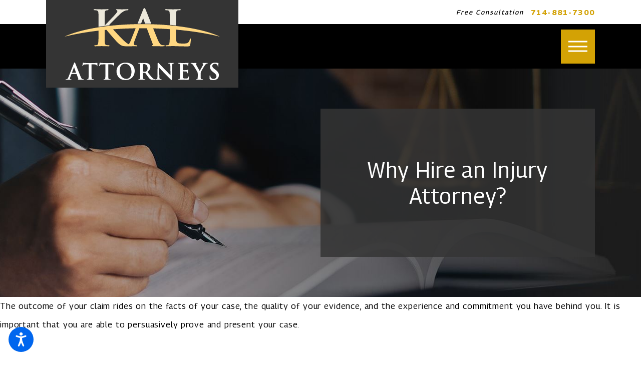

--- FILE ---
content_type: text/html; charset=utf-8
request_url: https://www.kalattorneys.com/why-hire-an-injury-attorney-/
body_size: 25440
content:
<!DOCTYPE html>
<html lang="en" data-anim="1" data-prlx="1" data-flr="1" data-i="x37dc20xp4z" data-is="kgeht8r_wfk" data-gmap="AIzaSyD-MNPzyyI3fgs8plRkyXBXjWyhfeYgOLY" data-sa="6ZZ9hNbfR6mbfAAk33hRisCux2hUmAdrrcVnZcGn7%2BN7OQJ%2BbL9b2U2cljUBhDsA5l%2B0KszosGSpBSOokdbfKIdGXAvzfSCyu0%2BglbVDufZt8x30e4AkHomxVhfMV%2FEYKzDdqk1oGYQK76UFU%2Bwl0U4eXvUXtAmkdag6V4dfUB%2FmXaG1">
<head>
	<title>Why Hire a Santa Ana & Riverside Personal Injury Lawyer? | KAL Attorneys</title>
	<link rel="canonical" href="https://www.kalattorneys.com/why-hire-an-injury-attorney-/"/>
	<meta content="text/html; charset=utf-8" http-equiv="Content-Type"/>
	<meta content="initial-scale=1" name="viewport"/>
	<meta http-equiv="X-UA-Compatible" content="IE=edge,chrome=1"/>
	<meta name="description" content="Wondering if hiring a personal injury attorney to handle your claim is a good idea? Learn about the benefits. Call KAL Attorneys for a free consultation today!"/>
	<meta property="og:type" content="website"/>
	<meta property="og:site_name" content="KAL Attorneys"/>
	<meta property="og:url" content="https://www.kalattorneys.com/why-hire-an-injury-attorney-/"/>
	<meta property="og:image" content="https://www.kalattorneys.com/assets/Social-Share.jpg"/>
	<meta name="twitter:card" content="summary_large_image"/>
	<meta name="twitter:image" content="https://www.kalattorneys.com/assets/Social-Share.jpg"/>
	<meta property="article:publisher" content="https://www.facebook.com/kalattorneys/"/>
	<meta name="google-site-verification" content="h5XYNiDHqk0ytrIdASyd9ZaVaBybT_Z2piyKElD-HF4"/>
	<meta name="msvalidate.01" content="77F34AC049039AFDDAA453DCBE5CDAA4"/>
	<style type="text/css">html{font-size:calc(15px + (18 - 15) * ((100vw - 1601px) / (1920 - 1601)));}*,::before,::after{box-sizing:border-box;}html{border:0px;}body{margin:0px;padding:0px;}section{position:relative;overflow:hidden;}[class*="mn_"]{width:100%;max-width:100%;margin:0 auto;position:relative;}ol,ul{list-style:none;padding:0;margin:0;}img{border:none;max-width:100%;}button{border:0px;}a{text-decoration:none;}icon svg,svg[data-use]{height:1em;width:1em;fill:currentcolor;}svg use:empty{display:none;}[data-src],[data-bg],[data-src].loading,[data-bg].loading,picture.loading img{filter:blur(3px);-webkit-filter:blur(3px);opacity:0;transition:none !important;}img{transition:opacity .5s ease 1s, filter .5s ease 1s !important;}.blk{display:block;}.rlt,.psu-bfr,.psu-aft,.bg-bx{position:relative;z-index:1;}.psu-bfr::before,.psu-aft::after,.bg-bx::before{content:'';position:absolute;width:100%;height:100%;top:0;left:0;z-index:-1;}#HeaderZone{z-index:10;position:relative;}.half,.col-50-50 > *{width:50%;}.hdr .mnu-btn.mbl{position:fixed;top:1em;left:1em;z-index:3;transition:transform .3s ease 0s;transform:translate(0,0);}.ui-scroll{overflow:auto;}.btn{position:relative;text-align:center;overflow:hidden;display:inline-block;align-items:center;}[class*="flx"]{align-items:stretch;align-content:space-around;display:flex;}.f_rev{flex-direction:row-reverse;}[class*="flx"] .fit{flex:0 0 auto;}[class*="flx"] .ato{flex:1 1 auto;}[class*="flx"] .str{align-self:stretch;}.f_c{justify-content:center;}.f_sb{justify-content:space-between;}body .f_m{align-items:center;}.f_clm{flex-direction:column;}.pnl-grp .lt-bg,.pnl-grp .dk-bg{background-color:transparent;}.pnl-grp > .bx > section + section{padding-top:0 !important;}.acc-opt.v1 .acc-mnu{visibility:hidden;transform:translateX(-100%);position:fixed;}.acc-opt.v1 .fltr{position:fixed;width:1rem !important;height:1rem !important;font-size:50px;bottom:1rem;right:1rem;opacity:1;z-index:2;}.acc-opt.v1 .fltr circle{fill:#0066EE;}.acc-opt.v1 .fltr path{fill:#fff;}@media screen and (min-width: 1281px){.hdr .nv{display:flex;visibility:visible;}.hdr .nv .mnu-nv,.hdr .nv .el-tab.lvl-1{display:none;}.hdr .mnu-btn.dkp{display:none;}[class*="ato-sz"][class*="flx-"][class*='-grd'] > li:nth-last-of-type(3n):first-of-type{width:calc(var(--third) - var(--grd-sp));}}@media screen and (max-width: 1600px){html{font-size:calc(15px + (18 - 15) * ((100vw - 1281px) / (1600 - 1281)));}html main br{display:none;}}@media screen and (max-width: 1280px){html{font-size:calc(14px + (17 - 14) * ((100vw - 801px) / (1280 - 801)));}.hdr .mnu-btn.dkp{display:block;}.hdr .nv{display:none;}}@media screen and (max-width: 1024px){.hd-1024{display:none !important;}section[class*="pd_v"]{padding-top:0!important;padding-bottom:0!important;}[class*="mn_"]{padding-left:0 !important;padding-right:0 !important;}[class*='flx'][class*="-ato-rsp"],[class*='flx'][class*="-blk-1024"]{display:block;}[class*='flx'][class*="-ato-rsp"] > ul,[class*='flx'][class*="-ato-rsp"] > li,[class*='flx'][class*="-ato-rsp"] > header,[class*='flx'][class*="-ato-rsp"] > div,[class*='flx'][class*="-ato-rsp"] > picture:not([class*="rsp_img"]),[class*='flx'][class*="-blk-1024"] > ul:not([class*="-grd"]):not([class*="rsp_img"]),[class*='flx'][class*="-blk-1024"] > li:not([class*="-grd"]):not([class*="rsp_img"]),[class*='flx'][class*="-blk-1024"] > header:not([class*="-grd"]):not([class*="rsp_img"]),[class*='flx'][class*="-blk-1024"] > div:not([class*="-grd"]):not([class*="rsp_img"]),[class*='flx'][class*="-blk-1024"] > picture:not([class*="-grd"]):not([class*="rsp_img"]){width:100% !important;margin-left:0 !important;margin-right:0 !important;max-width:100% !important;}.f_sb[class*="-ato-rsp"] > ul,.f_sb[class*="-ato-rsp"] > header,.f_sb[class*="-ato-rsp"] > div,.f_sb[class*="-ato-rsp"] > picture,.f_sb[class*='flx'][class*="-ato-rsp"] > ul,.f_sb[class*='flx'][class*="-ato-rsp"] > header,.f_sb[class*='flx'][class*="-ato-rsp"] > div,.f_sb[class*='flx'][class*="-ato-rsp"] > picture,.f_is-olp[class*='flx'][class*="-ato-rsp"] > ul,.f_is-olp[class*='flx'][class*="-ato-rsp"] > header,.f_is-olp[class*='flx'][class*="-ato-rsp"] > div,.f_is-olp[class*='flx'][class*="-ato-rsp"] > picture{width:100% !important;}}@media screen and (max-width: 800px){html{font-size:calc(16px + (18 - 16) * ((100vw - 501px) / (800 - 501)));}.hdr .mnu-btn.mbl{display:block;}.hdr .mnu-btn.dkp{display:none !important;}}@media screen and (max-width: 500px){html{font-size:calc(15px + (17 - 15) * ((100vw - 320px) / (500 - 320)));}}@media screen and (min-width: 359px) and (max-width: 360px){html{font-size:15.444px;}}</style>
	<style type="text/css">#HeaderZone{z-index:10;position:relative;}.overlap #HeaderZone{position:absolute;width:100%;top:0;left:0;}.hdr .tp-lg{max-width:calc((250 * 1px) + (374 - 250) * ((100vw - 320px) / (1920 - 320)));}.mn_wd{max-width:calc(91.333rem + calc((20 * 1px) + (140 - 20) * ((100vw - 320px) / (1920 - 320))) * 2);}.pd_tp{padding-top:1rem;}.pd_tp-30{padding-top:calc(1rem * .6);}.pd_tp-60{padding-top:calc(1rem * 1.2);}.pd_tp-70{padding-top:calc(1rem * 1.4);}.pd_bt-30{padding-bottom:calc(1rem * .6);}.pd_bt{padding-bottom:1rem;}.pd_bt-60{padding-bottom:calc(1rem * 1.2);}.pd_tp-70{padding-bottom:calc(1rem * 1.4);}.pd_v{padding-top:calc((50 * 1px) + (100 - 50) * ((100vw - 320px) / (1920 - 320)));padding-bottom:calc((50 * 1px) + (100 - 50) * ((100vw - 320px) / (1920 - 320)));}.pd_v-10{padding-top:calc(calc((50 * 1px) + (100 - 50) * ((100vw - 320px) / (1920 - 320))) * .2);padding-bottom:calc(calc((50 * 1px) + (100 - 50) * ((100vw - 320px) / (1920 - 320))) * .2);}.pd_v-30{padding-top:calc(calc((50 * 1px) + (100 - 50) * ((100vw - 320px) / (1920 - 320))) * .6);padding-bottom:calc(calc((50 * 1px) + (100 - 50) * ((100vw - 320px) / (1920 - 320))) * .6);}.pd_v-40{padding-top:calc(calc((50 * 1px) + (100 - 50) * ((100vw - 320px) / (1920 - 320))) * .8);padding-bottom:calc(calc((50 * 1px) + (100 - 50) * ((100vw - 320px) / (1920 - 320))) * .8);}.pd_v-60{padding-top:calc(calc((50 * 1px) + (100 - 50) * ((100vw - 320px) / (1920 - 320))) * 1.2);padding-bottom:calc(calc((50 * 1px) + (100 - 50) * ((100vw - 320px) / (1920 - 320))) * 1.2);}.pd_h-10{padding-left:calc(calc((20 * 1px) + (140 - 20) * ((100vw - 320px) / (1920 - 320))) * .2);padding-right:calc(calc((20 * 1px) + (140 - 20) * ((100vw - 320px) / (1920 - 320))) * .2);}.pd_h-20{padding-left:calc(calc((20 * 1px) + (140 - 20) * ((100vw - 320px) / (1920 - 320))) * .4);padding-right:calc(calc((20 * 1px) + (140 - 20) * ((100vw - 320px) / (1920 - 320))) * .4);}.pd_h-30{padding-left:calc(calc((20 * 1px) + (140 - 20) * ((100vw - 320px) / (1920 - 320))) * .6);padding-right:calc(calc((20 * 1px) + (140 - 20) * ((100vw - 320px) / (1920 - 320))) * .6);}.mrg_rt-40{margin-right:calc(1rem * .8);}.mrg_rt-90{margin-right:calc(1rem * 1.8);}.mrg_lt-90{margin-left:calc(1rem * 1.8);}.mrg_bt-40{margin-bottom:calc(calc((30 * 1px) + (45 - 30) * ((100vw - 320px) / (1920 - 320))) * .8);}.mrg_bt-60{margin-bottom:calc(calc((30 * 1px) + (45 - 30) * ((100vw - 320px) / (1920 - 320))) * 1.2);}section header > *:nth-child(2):not(p){margin-top:0.5em;}section header > strong,section header > a > strong,section header > b,section header > a > b{display:block;}h1,h2,h3,h4,h5,h6{margin:0;}.full{width:100%;}.half{width:50%;}.four-fifths{width:80%;}.fifth{width:20%;}.f_sb > .half{width:calc( 50% - 4.8% );}h1 > b,h1 > strong,section header > *:first-child:not(a) > b,section header > *:first-child:not(a) > strong{display:inline-block;}.cnt-stl h1 + h2,.cnt-stl h1 + h3,.cnt-stl h1 + h4,.cnt-stl h2 + h3,.cnt-stl h2 + h4{margin-top:0.65rem;}.cnt-stl h1{margin-bottom:0.65rem;}.cnt-stl h2,.cnt-stl h3,.cnt-stl h4,.cnt-stl h5,.cnt-stl h6{margin-top:1.5rem;margin-bottom:2rem;}.psu-bfr::before,.psu-aft::after,.bg-bx::before{content:'';position:absolute;width:100%;height:100%;top:0;left:0;z-index:-1;pointer-events:none;}.dk-lg,.lt-lg{display:none;}.lt-bg .dk-lg{display:block;}.dk-bg .lt-lg{display:block;}.f_r{justify-content:flex-end;}.ta_c{text-align:center;}.ta_l{text-align:left;}.cnt-stl > *:first-child{margin-top:0;}.cnt-stl > *:last-child{margin-bottom:0;}.cnt-stl > p + p{margin-top:2rem;}[class*="mn_"]{width:100%;max-width:100%;margin:0 auto;position:relative;padding-left:calc((20 * 1px) + (140 - 20) * ((100vw - 320px) / (1920 - 320)));padding-right:calc((20 * 1px) + (140 - 20) * ((100vw - 320px) / (1920 - 320)));}html:not(.cms-content) .el-tab-box .el-tab-panel:not(.active),html:not(.cms-content) .el-tab-box .el-panel:not(.active){display:none;visibility:hidden;}.btn.v1{z-index:1;overflow:hidden;text-align:center;display:inline-flex;align-items:center;padding:0.25em 2em 0.25em 0em;transition:color 0.3s ease 0s;}[class*='flx'][class*='-grd']{flex-wrap:wrap;position:relative;width:calc(100% + 1.8rem);left:calc(1.8rem * -.5);margin-top:calc( 1.8rem * -.5);margin-bottom:calc( 1.8rem * -.5);}[class*='flx'][class*='-grd'][class*='-sml'] > li.half{max-width:calc(50% - (1.8rem * .7));}[class*='flx'][class*='-grd'][class*='-lrg']{width:calc(100% + (1.8rem * 1.5));left:calc((1.8rem * 1.5) * -.5);margin-top:calc( (1.8rem * 1.5) * -.5);margin-bottom:calc( (1.8rem * 1.5) * -.5);}[class*='flx'][class*='-grd'][class*='-lrg'] > li{margin:calc(((1.8rem * 1.5) - 0.111rem) * .5);}[class*='flx'][class*='-grd'][class*='-lrg'] > li.half{max-width:calc(50% - (1.8rem * 1.5));}[class*='flx'][class*='-grd'][class*='-sml']{width:calc(100% + (1.8rem * .7));left:calc((1.8rem * .7) * -.5);margin-top:calc( (1.8rem * .7) * -.5);margin-bottom:calc( (1.8rem * .7) * -.5);}[class*='flx'][class*='-grd'][class*='-sml'] > li{margin:calc(((1.8rem * .7) - 0.111rem) * .5);}[class*='flx'][class*='-grd'] > li.fifth{max-width:calc(20% - 1.8rem);}[class*='flx'][class*='-grd'] > li{margin:calc((1.8rem - 0.111rem) * .5);flex:1 1 auto;}.bdr_b{border-bottom-width:1px;border-bottom-style:solid;}.img-bg{position:absolute;left:0;top:0;width:100%;height:100%;overflow:hidden;pointer-events:none;}.img-bg img{position:relative;left:50%;top:50%;width:auto;height:auto;min-width:calc(100% + 2px);min-height:calc(100% + 2px);transform:translate(-50%,-50%);pointer-events:none;}.hdr .mnu-btn{display:none;width:4em;height:4em;position:relative;cursor:pointer;}.hdr .mnu-btn span:first-of-type{margin-top:0.556em;}.hdr .mnu-btn span:last-of-type{margin-top:-0.556em;}.acc-opt.v1 .fltr{position:fixed;cursor:pointer;width:50px !important;height:50px !important;font-size:50px;bottom:1rem;right:1rem;opacity:1;z-index:2;transform:translateY(0);transition:opacity .3s ease 0s, transform .3s ease 0s;}.acc-opt.v1 .fltr.lt{right:auto;left:1rem;}.pop{position:fixed;top:0;left:0;width:100%;height:100%;opacity:0;z-index:15;margin:0 !important;pointer-events:none;transform:translateX(-100%);transition:opacity .3s ease 0s, transform .3s ease 0s, visibility 0s ease .3s;}[data-role="scroller"] [data-role="container"]{position:relative;overflow:hidden;}[data-role="scroller"] [data-role="list"]{flex-wrap:nowrap !important;position:relative;transition:transform .6s ease 0s, margin .6s ease 0s;}[data-role="scroller"] [data-role="item"]{flex:0 0 auto !important;transition:opacity .6s ease 0s;}@media screen and (min-width: 801px){.hdr .lg-bx{position:absolute;top:0;left:calc((20 * 1px) + (140 - 20) * ((100vw - 320px) / (1920 - 320)));z-index:3 !important;bottom:calc( calc((45 * 1px) + (30 - 45) * ((100vw - 800px) / (1920 - 800))) * -1);}}@media screen and (min-width:1025px){.anm_img img,.anm_seq-imgs > picture img,.anm_hlf-lt,.anm_hlf-rt,.anm_hlf-up,.anm_hlf-dn,.anm_seq-lst > li{opacity:0;transition:opacity 1s ease 0s, transform 1s ease 0s;}.hdr .tp-br,.hdr .nv-bx{padding-right:calc((20 * 1px) + (140 - 20) * ((100vw - 320px) / (1920 - 320)));}[class*="ato-sz"][class*="flx-"][class*="-grd"]:not([class*="mx-3"]) > li:nth-last-of-type(4n-1):first-of-type{width:calc(25% - 1.8rem);max-width:calc(25% - 1.8rem);}}@media screen and (min-width:1281px){.hdr .nv{padding-top:0;padding-bottom:0;display:flex;visibility:visible;}.hdr .scd-nav + .bx{position:relative;padding-left:calc(1rem * 0.8);}.hdr .nv .mnu-nv,.hdr .nv .el-tab.lvl-1,.hdr .mbl-qk-lnks{display:none;}}@media screen and (max-width: 1600px) and (min-width: 1281px){.hdr .nv-bx .el-tab-box{max-width:calc((750 * 1px) + (996 - 750) * ((100vw - 1280px) / (1600 - 1280)));}}@media screen and (min-width: 1349px) and (max-width: 1350px){.anm_img img,.anm_seq-imgs > picture img,.anm_hlf-lt,.anm_hlf-rt,.anm_hlf-up,.anm_hlf-dn,.anm_seq-lst > li{opacity:1 !important;transform:none !important;}.img img,.img-bg img,video{display:none !important;}.hdr .tp-lg img,.ftr .lg-bx img{width:216px;height:122px;}}@media screen and (max-width:1600px){[data-role="scroller"] [data-role="list"].sl_ato-rsp [data-role="item"].fifth{width:25%;}}@media screen and (max-width: 1280px){.hdr .nv{display:block;position:fixed;width:100%;height:100vh;left:0;top:0;z-index:2;overflow:auto;padding-bottom:4em;transform:translateX(-100%);transition:transform var(--g-trn-sp) var(--g-trn-tf) 0s, visibility 0s var(--g-trn-tf) var(--g-trn-sp);box-shadow:0.1em 0.1em 1em rgb(0 0 0 / 20%);}.hd-1280{display:none !important;}[class*="ato-sz"][class*='flx'][class*='-grd'] > li{width:calc(33.333% - 1.8rem);}[data-role="scroller"] [data-role="list"].sl_ato-rsp [data-role="item"].fifth{width:33.333%;}[data-role="scroller"] [class*='-grd'][data-role="list"].sl_ato-rsp [data-role="item"].fifth{max-width:calc(33.333% - 1.8rem);}[data-role="scroller"] [class*='-grd'][data-role="list"].sl_ato-rsp [data-role="item"].third{max-width:calc(50% - 1.8rem);}[data-role="scroller"] [data-role="list"].sl_ato-rsp [data-role="item"].third{width:50%;}}@media screen and (max-width:1024px){[class*="mn_"]{padding-left:0;padding-right:0;}.rsp_pd{padding:calc((50 * 1px) + (100 - 50) * ((100vw - 320px) / (1920 - 320))) calc((20 * 1px) + (140 - 20) * ((100vw - 320px) / (1920 - 320))) !important;}.rsp_pd-h{padding-left:calc((20 * 1px) + (140 - 20) * ((100vw - 320px) / (1920 - 320))) !important;padding-right:calc((20 * 1px) + (140 - 20) * ((100vw - 320px) / (1920 - 320))) !important;}[class*="ato-sz"][class*='flx'][class*='-grd'][class*='-lrg'] > li{width:calc(50% - (1.8rem * 1.5));}[class*="ato-sz"][class*='flx'][class*='-grd'] > li{width:calc(50% - 1.8rem);}.ta_c-1024{text-align:center !important;}.hdr .tp-br.bg-bx::before{width:100%;}}@media screen and (max-width:800px){.hdr .mnu-btn.dkp{display:none;}.hdr .mnu-btn.mbl{display:block;}.hdr .tp-lg{margin-left:auto;margin-right:auto;}.hdr .nv-bx{padding:0 !important;}.ta_c-800 [class*="flx"],[class*="flx"].ta_c-800{justify-content:center;}[class*='flx'][class*="-blk-800"]{display:block;}[class*='flx'][class*="-blk-800"] > ul:not([class*="-grd"]):not([class*="rsp_img"]),[class*='flx'][class*="-blk-800"] > li:not([class*="-grd"]):not([class*="rsp_img"]),[class*='flx'][class*="-blk-800"] > header:not([class*="-grd"]):not([class*="rsp_img"]),[class*='flx'][class*="-blk-800"] > div:not([class*="-grd"]):not([class*="rsp_img"]),[class*='flx'][class*="-blk-800"] > picture:not([class*="-grd"]):not([class*="rsp_img"]){width:100% !important;margin-left:0 !important;margin-right:0 !important;}[class*='flx'][class*="-blk-800"][class*="-grd"],[class*='-sml'][class*='flx'][class*="-blk-800"][class*="-grd"]{width:100% !important;left:0 !important;margin-top:0 !important;margin-bottom:0 !important;}[class*="ato-sz"][class*="flx-"][class*='-grd'] > li:not(#_){width:calc(50% - 1.8rem);}[data-role="scroller"] [class*="-grd"][data-role="list"].sl_ato-rsp [data-role="item"].fifth{width:50%;}}@media screen and (max-width:500px){.pd_h-10,.pd_h-20{padding-left:calc(calc((20 * 1px) + (140 - 20) * ((100vw - 320px) / (1920 - 320))) * .6);padding-right:calc(calc((20 * 1px) + (140 - 20) * ((100vw - 320px) / (1920 - 320))) * .6);}[data-role="scroller"] [data-role="list"].sl_itm-100-500 [data-role="item"]{width:100% !important;}[data-role="scroller"] [class*='-grd'][data-role="list"].sl_itm-100-500 [data-role="item"]{max-width:calc(100% - 1.8rem) !important;}[data-role="scroller"] [class*='-grd'][data-role="list"][class*='-lrg'].sl_itm-100-500 [data-role="item"]{max-width:calc(100% - (1.8rem * 1.5)) !important;}[class*='flx'][class*="-blk-500"] > ul:not([class*="-grd"]):not([class*="rsp_img"]),[class*='flx'][class*="-blk-500"] > li:not([class*="-grd"]):not([class*="rsp_img"]),[class*='flx'][class*="-blk-500"] > header:not([class*="-grd"]):not([class*="rsp_img"]),[class*='flx'][class*="-blk-500"] > div:not([class*="-grd"]):not([class*="rsp_img"]),[class*='flx'][class*="-blk-500"] > picture:not([class*="-grd"]):not([class*="rsp_img"]){width:100% !important;margin-left:0 !important;margin-right:0 !important;}}@media screen and (min-width:359px) and (max-width:360px){.hdr .tp-lg img,.ftr .lg-bx img,.sd-lg img,.img-bg img,.img img,svg{display:none !important;}.hdr .tp-lg img{width:216px;height:122px;}.ftr .lg-bx img{width:188px;height:106px;}}@media screen and (min-width:412px) and (max-width:413px){.mstg.v1 img{display:none;}#HeaderZone{min-height:203px;}#MainZone{min-height:8474px;}}[class*="sw-"],[class*='flx-at-'][class*="sw-"]{display:none;}[class*='flx-at-']:not([class*='-grd'],[class*="sw-"]){display:block;}[class*="ta_"]{text-align:center;}html:not(.cms-content) .el-tab-box .el-tab-panel:not(.active),html:not(.cms-content) .el-tab-box .el-panel:not(.active){display:none;visibility:hidden;}[class*="mn_"]{width:100%;max-width:var(--mn_wth);margin:0 auto;position:relative;}@media screen and (min-width: 1280px){.ta_l-1280{text-align:left;}}@media screen and (min-width: 1280px){.hd-1280{display:none;}}@media screen and (max-width: 1024px){.ta_c-1024{text-align:center !important;}}@media screen and (max-width: 800px){.ta_c-800{text-align:center !important;}}@keyframes delay{to{opacity:1;}}@media screen and (min-width: 1350px) and (max-width: 1350px) and (min-height: 940px) and (max-height: 940px){.acc-opt,.img-bg,.tp-lg,#help_center_widget,picture,video,img,svg,.acc-mnu,.pop{opacity:0;animation:delay  0s 12s forwards;}*{font-family:sans-serif !important;}[class*="anm"],[class*="anm"] >*:not(.pop):not(.img-bg):not(img){opacity:1 !important;transform:none !important;}#HeaderZone{height:120px;}.mstg{height:950px;background-color:#000 !important;}.mstg .fnt_t-big{letter-spacing:0em !important;line-height:1.025 !important;font-weight:400 !important;text-transform:none !important;font-size:3.5rem !important;color:#fff !important;display:block !important;}.mstg .fnt_t-3{font-size:1.2rem !important;letter-spacing:0px !important;line-height:1.2 !important;font-weight:100 !important;text-transform:none !important;display:block !important;}.mstg .bg-wrp,.mstg svg{display:none !important;}.mstg-tls .inf{padding-top:4rem !important;padding-bottom:3rem !important;}.mstg .inf *{color:#fff !important;}.pd_v-30{padding-top:3rem;padding-bottom:2rem;}}@media screen and (min-width: 412px) and (max-width: 412px) and (min-height: 823px) and (max-height: 823px){.acc-opt,.img-bg,.tp-lg,#help_center_widget,picture,video,img,svg,.acc-mnu,.pop{opacity:0;animation:delay  0s 12s forwards;}*{font-family:sans-serif !important;}.pd_v-30{padding-top:3rem;padding-bottom:2rem;}#HeaderZone{height:203px;}.mstg{height:843px;background-color:#000 !important;}[class*="anm"],[class*="anm"] >*:not(.pop):not(.img-bg):not(img){opacity:1 !important;transform:none !important;}.mstg .fnt_t-big{letter-spacing:0em !important;line-height:1.025 !important;font-weight:400 !important;text-transform:none !important;font-size:3.5rem !important;color:#fff !important;display:block !important;}.mstg .fnt_t-3{font-size:1.2rem !important;letter-spacing:0px !important;line-height:1.2 !important;font-weight:100 !important;text-transform:none !important;display:block !important;}.mstg .bg-wrp,.mstg svg{display:none !important;}.mstg .inf *{color:#fff !important;}}</style>
	<style type="text/css">:root{--fnt-t:"Georama", sans-serif;--fnt-m:"Georama", sans-serif;--fnt-cnt-s:0.86rem;--fnt-cnt-lh:2.23;--fnt-cnt-ls:.05em;--fnt-pl-s:1.14rem;--fnt-pl-lh:1.66;--fnt-pl-ls:.1em;--fnt-t-big-ff:"Georama", sans-serif;--fnt-t-big-s:3.78rem;--fnt-t-big-lh:1.21;--fnt-t-big-ls:.075em;--fnt-t-big-w:400;--fnt-t-big-tt:uppercase;--fnt-t-1-ff:"Georama", sans-serif;--fnt-t-1-s:2.84rem;--fnt-t-1-lh:1.2;--fnt-t-1-ls:0.069em;--fnt-t-1-w:400;--fnt-t-1-tt:uppercase;--fnt-t-3-ff:"Georama", sans-serif;--fnt-t-3-s:1.33rem;--fnt-t-3-lh:1.42;--fnt-t-3-ls:0.2em;--fnt-t-3-w:400;--fnt-t-3-tt:uppercase;--fnt-t-4-ff:"Georama", sans-serif;--fnt-t-4-s:1.14rem;--fnt-t-4-lh:1.55;--fnt-t-4-ls:0.1em;--fnt-t-4-w:500;--fnt-t-4-tt:uppercase;--fnt-t-6-ff:"Georama", sans-serif;--fnt-t-6-s:0.76rem;--fnt-t-6-lh:2.18;--fnt-t-6-ls:0.15em;--fnt-t-6-w:500;--fnt-t-6-tt:uppercase;--fnt-phn-ff:"Georama", sans-serif;--fnt-phn-s:0.95rem;--fnt-phn-lh:1.2;--fnt-phn-ls:0.15em;--fnt-phn-w:700;--btn-v1-ff:"Georama", sans-serif;--btn-v1-s:0.85rem;--btn-v1-lh:1.2;--btn-v1-ls:0.15em;--btn-v1-w:500;--btn-v1-tt:uppercase;--fnt-frm-ff:"Georama", sans-serif;--fnt-frm-lh:1.2;--fnt-frm-ls:0em;--fnt-frm-w:500;--fnt-frm-tt:none;}body{font-family:var(--fnt-m);line-height:var(--fnt-cnt-lh);font-size:var(--fnt-cnt-s);letter-spacing:var(--fnt-cnt-ls);}[class*="fnt_t-"]{display:block;font-style:normal;}.hdr .scd-nav a,.hdr .nv ul li a{outline:none;line-height:1.2;font-size:calc(var(--fnt-cnt-s) * 0.81);font-weight:500;text-transform:uppercase;font-family:var(--fnt-t);letter-spacing:0.15rem;}.fnt_t-6,.cnt-stl h6{font-family:var(--fnt-t-6-ff);font-size:var(--fnt-t-6-s);letter-spacing:var(--fnt-t-6-ls);line-height:var(--fnt-t-6-lh);font-weight:var(--fnt-t-6-w);text-transform:var(--fnt-t-6-tt);}.fnt_t-big{font-family:var(--fnt-t-big-ff);font-size:var(--fnt-t-big-s);letter-spacing:var(--fnt-t-big-ls);line-height:var(--fnt-t-big-lh);font-weight:var(--fnt-t-big-w);text-transform:var(--fnt-t-big-tt);word-break:break-word;}.fnt_pl{font-size:var(--fnt-pl-s);line-height:var(--fnt-pl-lh);letter-spacing:var(--fnt-pl-ls);}.fnt_phn{font-family:var(--fnt-phn-ff);font-size:var(--fnt-phn-s);letter-spacing:var(--fnt-phn-ls);line-height:var(--fnt-phn-lh);font-weight:var(--fnt-phn-w);}.hdr .tgl{font-style:italic;}.btn.v1{font-family:var(--btn-v1-ff);font-size:var(--btn-v1-s);letter-spacing:var(--btn-v1-ls);line-height:var(--btn-v1-lh);font-weight:var(--btn-v1-w);text-transform:var(--btn-v1-tt);}.fnt_t-4,.cnt-stl h4{font-family:var(--fnt-t-4-ff);font-size:var(--fnt-t-4-s);letter-spacing:var(--fnt-t-4-ls);line-height:var(--fnt-t-4-lh);font-weight:var(--fnt-t-4-w);text-transform:var(--fnt-t-4-tt);}h1 u,h2 u,h3 u,h4 u,h5 u,h6 u,section header u,[class*="fnt_t"] u,.cnt-stl h1 strong,.cnt-stl h2 strong,.cnt-stl h3 strong,.cnt-stl h4 strong,.cnt-stl h5 strong,.cnt-stl h6 strong{font-weight:700;text-decoration:none;}h1,.fnt_t-1,section header > :first-child:not(a):not(.fnt_t-big){font-family:var(--fnt-t-1-ff);font-size:var(--fnt-t-1-s);letter-spacing:var(--fnt-t-1-ls);line-height:var(--fnt-t-1-lh);font-weight:var(--fnt-t-1-w);text-transform:var(--fnt-t-1-tt);word-break:break-word;}h3,.fnt_t-3,section header > *:nth-child(2):not(p),aside header > *:first-child:not(a){font-family:var(--fnt-t-3-ff);font-size:var(--fnt-t-3-s);letter-spacing:var(--fnt-t-3-ls);line-height:var(--fnt-t-3-lh);font-weight:var(--fnt-t-3-w);text-transform:var(--fnt-t-3-tt);}fieldset li label:not([class*="fnt_"]){font-family:var(--fnt-frm-ff);letter-spacing:var(--fnt-frm-ls);line-height:var(--fnt-frm-lh);font-weight:var(--fnt-frm-w);text-transform:var(--fnt-frm-tt);}.cnt-stl{font-size:var(--fnt-cnt-s);letter-spacing:var(--fnt-cnt-ls);}@media screen and (max-width:1600px){.fnt_t-big{font-size:calc(3.78rem * 0.85);}h1,.fnt_t-1,section header > :first-child:not(a):not(.fnt_t-big){font-size:calc(2.84rem * 0.95);}}@media screen and (max-width: 1280px){.fnt_t-big{font-size:calc(3.78rem * 0.75);}h1,.fnt_t-1,section header > :first-child:not(a):not(.fnt_t-big){font-size:calc(2.84rem * 0.9);}}@media screen and (max-width:800px){.fnt_t-big{font-size:calc(3.78rem * 0.65);}h1,.fnt_t-1,section header > :first-child:not(a):not(.fnt_t-big){font-size:calc(2.84rem * 0.8);}}@media screen and (max-width:500px){.fnt_phn{font-size:calc(0.95rem * 0.9);}.fnt_pl{font-size:calc(1.14rem * 0.85);}.fnt_t-2{font-size:calc(1.7rem * 0.8);}.fnt_t-4,.cnt-stl h4{font-size:calc(1.14rem * 0.9);}.fnt_t-big{font-size:calc(3.78rem * 0.6);}h1,.fnt_t-1,section header > :first-child:not(a):not(.fnt_t-big){font-size:calc(2.84rem * 0.65);}h3,.fnt_t-3,section header > *:nth-child(2):not(p),aside header > *:first-child:not(a){font-size:calc(1.33rem * 0.7);}}@media screen and (max-width:380px){.fnt_t-big{font-size:calc(3.78rem * 0.5);}}</style>
	<style type="text/css">:root{--buttons:#D3A205;--secondary:#000000;--accent:#A0A0A0;--accent-alt:#F5F4F4;--link-alt:#D3A205;--main-bg-alt:#000000;--link:#D3A205;--inner-bg-alt:#343434;--primary:#D3A205;--main-bg:#FFFFFF;--inner-bg:#D3A205;--text:#000000;--primary-alt:#FFFFFF;--black:#000000;--secondary-alt:#FFFFFF;--text-alt:#FFFFFF;}.dk-bg .bg-bx.lk-bg.alt-bg::before,.lt-bg .bg-bx.ulk-bg.alt-bg::before{background-color:var(--main-bg-alt);}.lt-bg{background-color:var(--main-bg);color:var(--text);}.dk-bg{background-color:var(--main-bg-alt);color:var(--text-alt);}.dk-bg .bg-bx.lk-bg::before,.lt-bg .bg-bx.ulk-bg::before{background-color:var(--inner-bg-alt);}.dk-bg .bg-bx.lk-bg,.lt-bg .bg-bx.ulk-bg{color:var(--text-alt);}.dk-bg a.clr-swp,.lt-bg .bg-bx.ulk-bg a.clr-swp{color:var(--text-alt);}.dk-bg a,.lt-bg .bg-bx.ulk-bg a,.dk-bg .bg-bx.ulk-bg.alt-bg a{color:var(--link-alt);}.dk-bg a[href^=tel],.lt-bg .bg-bx.ulk-bg a[href^=tel]{color:var(--link) !important;}.lt-bg a.clr-swp,.dk-bg .bg-bx.ulk-bg a.clr-swp{color:var(--text);}.dk-bg .fnt_tc-big,.lt-bg .bg-bx.ulk-bg .fnt_tc-big{color:var(--primary-alt);}.lt-bg .bg-bx.lk-bg::before,.lt-bg .bg-bx.lk-bg .bg-bx.lk-bg::before,.dk-bg .bg-bx.ulk-bg::before{background-color:var(--inner-bg);}.dk-bg .cnt-stl h4,.dk-bg .fnt_tc-4,.lt-bg .bg-bx.ulk-bg h4,.lt-bg .bg-bx.ulk-bg .fnt_tc-4,.lt-bg .bg-bx.lk-bg h4,.lt-bg .bg-bx.lk-bg .fnt_tc-4,.lt-bg .bg-bx.lk-bg h5,.lt-bg .bg-bx.lk-bg .fnt_tc-5{color:var(--text-alt);}.lt-bg [class*="bdr_"],.dk-bg .bg-bx.ulk-bg [class*="bdr_"]{border-color:rgba(0,0,0,0.1);}.lt-bg .bg-bx.lk-bg,.dk-bg .bg-bx.ulk-bg{color:var(--text-alt);}h1 u,h2 u,h3 u,h4 u,h5 u,h6 u,section header u,[class*="fnt_t"]:first-child u,.cnt-stl h1 strong{color:var(--buttons);}section.lt-bg header > *:nth-child(2) u,section.dk-bg .bg-bx.ulk-bg header > *:nth-child(2) u,.lt-bg [class*="fnt_t"] + [class*="fnt_t"] u{color:var(--text);}.dk-bg .inp-sgt,.dk-bg .input-text,.lt-bg .bg-bx.ulk-bg .inp-sgt,.lt-bg .bg-bx.ulk-bg .input-text{border-color:rgba(255,255,255,0.4);color:var(--text);background:var(--main-bg);}.lt-bg .bg-bx.lk-bg.alt-bg::before,.dk-bg .bg-bx.ulk-bg.alt-bg::before{background-color:var(--main-bg);}.lt-bg .clr-txt,.dk-bg .bg-bx.ulk-bg .clr-txt{color:var(--text);}.clr-btn{color:var(--buttons);}.dk-bg.hdr .mnu-btn.mbl{background-color:var(--buttons);}body .lt-bg .btn.v1,body .dk-bg .btn.v1,.dk-bg .bg-bx.ulk-bg .lk-bg .btn.v1{color:var(--buttons);}.sel svg{color:var(--buttons);}</style>
	<style type="text/css">fieldset{border:none;padding:0;margin:0;}fieldset li label{display:block;font-size:14px;text-align:left;transition:color .3s ease 0s;}.input-text{width:100%;font-size:100%;text-align:left;padding:.5rem 1rem;border-width:1px;border-style:solid;border-radius:0rem;background-clip:padding-box !important;transition:background-color .3s ease 0s, border-color .3s ease 0s, color .3s ease 0s;}input,textarea,select{border:0;width:100%;height:100%;outline:none;color:inherit;font-size:inherit;font-weight:normal;font-family:inherit;line-height:inherit;text-transform:none;background-color:transparent;}picture img{width:100%;}.validation{right:0;top:100%;opacity:0;z-index:2;display:block;font-size:.8em;padding:.5em 1em;position:absolute;visibility:hidden;white-space:nowrap;transition:opacity .3s ease 0s, visibility 0s ease 0s;}.sel svg{right:0.5rem;font-size:1rem;position:absolute;pointer-events:none;}[class*='flx'][class*='-grd'][class*='-sml']{width:calc(100% + (1.8rem * .7));left:calc((1.8rem * .7) * -.5);margin-top:calc( (1.8rem * .7) * -.5);margin-bottom:calc( (1.8rem * .7) * -.5);}[class*='flx'][class*='-grd'][class*='-sml'] > li{margin:calc(((1.8rem * .7) - 0.111rem) * .5);}@media screen and (min-width: 1025px){.bnr-tls .half{width:calc(50% - 4.8%);}.hlf-big{width:calc(50% + 4.8% );}.hlf-md{width:calc(50% - ( 4.8% * 2.25) );}.hlf-sm{width:calc(50% - ( 4.8% * 2.75) );}.sel svg{bottom:0.8rem;}}</style>
	<script type="text/javascript">
(function(n){var t=n.Process||{},i=function(n){var t=+n;return isNaN(t)?n:t},u=function(n){return decodeURIComponent(n.replace(/\+/g,"%20"))},h=/\{(.+?)\}/g,c=window.location.hash&&window.location.hash[1]==="~"&&!/\bSPPC=./i.test(document.cookie||""),s=[],e=null,r=null,o=null,f=null;t.Page=function(n){for(var i=n.length;i--;)c?s.push(n[i]):t.Element(document.getElementById(n[i]))};t.Delayed=function(){var n,i;for(r=null;n=s.shift();)t.Element(document.getElementById(n));try{i=new CustomEvent("process.delayed",{bubbles:!0,cancelable:!0});document.documentElement.dispatchEvent(i)}catch(u){}};t.Element=function(n){if(n)switch(n.getAttribute("data-process")){case"if":t.If(n);break;case"replace":t.Replace(n);break;default:t.Fix(n)}};t.Replace=function(n){var i,f=n.parentNode,r=document.createTextNode(t.Get(n.getAttribute("data-replace"))),u=n.firstElementChild;u&&u.getAttribute&&(i=u.getAttribute("href"))&&i.substring(0,4)==="tel:"&&(i=document.createElement("a"),i.setAttribute("href","tel:"+r.data),i.appendChild(document.createTextNode(r.data)),r=i);f.insertBefore(r,n);f.removeChild(n)};t.Fix=function(n){var r,u,i,f=n.attributes.length,e=n.childNodes.length;if(n.nodeName==="SCRIPT"){n.parentNode.removeChild(n);return}while(f--)r=n.attributes[f],r.name.substring(0,13)=="data-replace-"&&(u=r.name.substring(13),n.setAttribute(u,t.Get(r.value)),n.removeAttribute(r.name));while(e--)i=n.childNodes[e],i.nodeType===3&&i.data&&i.data.indexOf("{")>=0&&(i.data=t.Get(i.data))};t.If=function(n){for(var i,u,f,e,o=n.parentNode,s=n.attributes.length,r=undefined;s--;){i=n.attributes[s];switch(i.name){case"field":r=t.Check(n,t.Get(i.value));break;case"nofield":r=!t.Check(n,t.Get(i.value))}if(r!==undefined)break}if(r)for(u=n.childNodes,f=0,e=u.length;f<e;f++)o.insertBefore(u[0],n);o.removeChild(n)};t.Check=function(n,r){for(var u,f,e=n.attributes.length;e--;){u=n.attributes[e];switch(u.name){case"equals":return r==t.Get(u.value);case"gt":case"greaterthan":case"morethan":return i(r)>i(t.Get(u.value));case"gte":return i(r)>=i(t.Get(u.value));case"lt":case"lessthan":case"lesserthan":return i(r)<i(t.Get(u.value));case"lte":return i(r)<=i(t.Get(u.value));case"ne":case"notequals":return r!=t.Get(u.value);case"contains":return f=t.Get(u.value),r.indexOf(f>=0);case"notcontains":return f=t.Get(u.value),!r.indexOf(f>=0);case"in":return f=t.Get(u.value),t.InArray(r,(""+f).split(","));case"notin":return f=t.Get(u.value),!t.InArray(r,(""+f).split(","));case"between":return f=t.Get(u.value).Split(","),f.length==2&&i(r)>=i(f[0])&&i(r)<=i(f[1])?!0:!1}}return!!r};t.InArray=function(n,t){for(var i=t.length;i--;)if(t[i]==n)return!0;return!1};t.Get=function(n){return n.replace(h,function(n,i){var r=i.split("/"),f=r.shift();return t.Data(f.split(":"),0,r[0])||u(r.shift()||"")})};t.Data=function(n,i,r){var u;switch(n[i].toLowerCase()){case"f":return t.Format(n[i+1],n,i+2,r);case"if":return t.Data(n,i+1)?n.pop():"";case"ifno":case"ifnot":return t.Data(n,i+1)?"":n.pop();case"q":case"querystring":return t.Query(n[i+1])||"";case"session":case"cookie":return t.Cookie(n[i+1])||"";case"number":return t.Number(n[i+1],r)||"";case"request":return u=t.Cookie("RWQ")||window.location.search,u&&u[0]==="?"&&n[i+1]&&n[i+1][0]!="?"&&(u=u.substr(1)),u;case"u":return t.UserData(n[i+1])||"";default:return""}};t.Format=function(n,i,r,u){var h,f,s,e,o;if(!n||r>i.length-1)return"";if(h=null,f=null,n=n.toLowerCase(),e=0,n=="binary")e=2;else if(r+1<i.length)switch(n){case"p":case"phone":case"p2":case"phone2":case"p3":case"phone3":i[r].indexOf("0")>=0&&(f=i[r],e=1);break;default:s=parseInt(i[r]);isNaN(s)||(h=s,e=1)}o=t.Data(i,r+e,u);switch(n){case"p":case"phone":return t.Phone(""+o,f);case"p2":case"phone2":return t.Phone(""+o,f||"000.000.0000");case"p3":case"phone3":return t.Phone(""+o,f||"000-000-0000");case"tel":return t.Phone(""+o,f||"0000000000")}};t.Phone=function(n,t){var u,i,f,r;if(!n)return"";if(u=n.replace(/\D+/g,""),u.length<10)return n;for(i=(t||"(000) 000-0000").split(""),f=0,r=0;r<i.length;r++)i[r]=="0"&&(f<u.length?i[r]=u[f++]:(i.splice(r,1),r--));return f==10&&u.length>10&&i.push(" x"+u.substring(10)),i.join("")};t.Query=function(n){var r,f,o,i,s;if(!e)for(e={},r=t.Cookie("RWQ")||window.location.search,f=r?r.substring(1).split("&"):[],o=f.length;o--;)i=f[o].split("="),s=u(i.shift()).toLowerCase(),e[s]=i.length?u(i.join("=")):null;return e[n.toLowerCase()]};t.Cookie=function(n){var f,i,o,e,t;if(!r)for(r={},f=document.cookie?document.cookie.split("; "):[],i=f.length;i--;){o=f[i].split("=");e=u(o.shift()).toLowerCase();t=o.join("=");switch(t[0]){case"#":r[e]=+t.substring(1);break;case":":r[e]=new Date(+t.substring(1));break;case"!":r[e]=t==="!!";break;case"'":r[e]=u(t.substring(1));break;default:r[e]=u(t)}}for(f=n.split("|"),i=0;i<f.length;i++)if(t=r[f[i].toLowerCase()],t)return t;return""};t.UserData=function(n){switch(n){case"DisplayName":return t.Cookie("U_DisplayName")||"";case"TimeOfDay":var r=new Date,i=r.getHours();return i>=17||i<5?"Evening":i<12?"Morning":"Afternoon"}};t.Number=function(n,i){var s,u,r,e;if(!i)return i;if(!o)for(o={},s=(t.Cookie("PHMAP")||"").split(","),e=0;e<s.length;e++)u=(s[e]||"").split("="),u.length===2&&(o[u[0]]=u[1]);return r=o[i],r&&r!=="0"||(r=i),f||(f={}),f[r]=1,r};t.Phones=function(){var n,t;if(f){n=[];for(t in f)f.hasOwnProperty(t)&&n.push(t);return n.join("|")}return null};n.Process=t;document.documentElement&&(document.documentElement.clientWidth<=1280||(t.Cookie("pref")&1)==1)&&(document.documentElement.className+=" minimize")})(this);
(function(){function o(){var r,n,u;for(v(),f=!0,n=0;n<t.length;n++)r=t[n],s(r[0],r[1]);for(t.length=0,n=0;n<i.length;n++)u=i[n],l(u);i.length=0;window.removeEventListener("DOMContentLoaded",o)}function v(){for(var t,i,f,e,h=document.querySelectorAll("script[src],script[data-require]"),o=0;o<h.length;o++){var c=h[o],s=c.getAttribute("src"),n=c.getAttribute("data-require");if(s||n)for(t=n&&n[0]==="["?u(a(n)):[],s&&t.push(s),i=0;i<t.length;i++)f=t[i],e=/(.+?)\.\d{13}(\.\w{2,12})$/.exec(f),e&&(f=e[1]+e[2]),r[f]=1}}function s(i,u){var h,c,s,o;if(!f){t.push([i,u]);return}for(h=[],c=!1,o=0;o<i.length;o++){if(s=i[o],!s||e[s])continue;else r[s]||(h.push(s),r[s]=1);c=!0}for(typeof u=="function"&&(c?n.push([i,u]):u(window.jQuery)),o=0;o<h.length;o++)y(h[o])}function y(n){if(n.indexOf("http://")===0)throw new Error("Cannot load scripts over unsecure channel: "+n);else n.indexOf("/common/")===0||n.indexOf("/cms/")===0?w(n):p(n)}function p(n){var t=document.createElement("script");t.setAttribute("async","async");t.setAttribute("src",n);n.indexOf("callback=registerGmap")===-1?t.addEventListener("load",function(){h(n)}):window.registerGmap=function(){h(n)};t.addEventListener("error",function(){throw new Error("Unable to load script: '"+n+"'");});document.head.appendChild(t)}function w(n,t){var i=document.createElement("script");if(i.setAttribute("data-require",'["'+n+'"]'),n.indexOf("/common/usc/js/")===0||n==="/common/usc/p/video.js")if(typeof Promise=="undefined")throw new Error("This browser doesn't support ES6 modules.  Cannot load: '"+n+"'");else i.setAttribute("type","module");typeof t=="string"?i.text=t:i.src=n;document.head.appendChild(i)}function b(){var n=document.documentElement.getAttribute("data-gmap");return n?"&key="+n:""}function u(n){var i,r,u,f,t;for(Array.isArray(n)||(n=[n]),i={},r=0;r<n.length;r++)if(n[r])for(u=c[n[r]]||n[r],Array.isArray(u)||(u=[u]),f=0;f<u.length;f++)t=u[f],t.indexOf("://")!==-1||t[0]==="/"?i[t]=1:t.indexOf("admin/")===0?i["/common/"+t+".js"]=1:t.indexOf("usc/")===0?i["/common/"+t+".js"]=1:t.indexOf("cms/")===0?i["/"+t+".js"]=1:i["/common/js/"+t+".js"]=1;return Object.keys(i)}function h(n){for(var t,o=u(n),r=0;r<o.length;r++)t=o[r],e[t]=1,f?l(t):i.push(t)}function l(t){for(var u,h,r,f=[],i=0;i<n.length;i++)r=n[i],r[0].indexOf(t)!==-1&&f.push(r);for(i=0;i<f.length;i++){var r=f[i],o=r[0],s=[];for(u=0;u<o.length;u++)e[o[u]]||s.push(o[u]);if((r[0]=s,!s.length)&&(h=r[1],h))try{h(window.jQuery)}catch(c){console.warn(c.stack)}}for(i=n.length-1;i>=0;i--)r=n[i],r[0].length||n.splice(i,1)}var a=function(n,t){return(window.JSON2||JSON).parse(n,t)},f=!1,t=[],i=[],r={},e={},n=[],c;document.readyState==="complete"||document.readyState==="loaded"||document.readyState==="interactive"?o():window.addEventListener("DOMContentLoaded",o);c={jquery:["j/jquery.3.x","j/jquery.ui"],"j/jquery":"j/jquery.3.x",poly:"usc/p/poly",cookie:"j/jquery.cookie",jwplayer:"/common/js/v/jwplayer.js",map:"m/gmap",googlemap:"https://maps.googleapis.com/maps/api/js?v=3&libraries=places&callback=registerGmap"+b(),ace:"https://cdnjs.cloudflare.com/ajax/libs/ace/1.4.11/ace.js"};window.requireLoading=function(n){var t=u(n);return t&&r[t[0]]};window.require=window.require2=window.rrequire=function(n,t){var i=u(n),f,r;for(typeof t!="function"&&typeof arguments[2]=="function"&&(t=arguments[2]),f=!1,r=0;r<i.length;r++)i[r].indexOf("jquery")!==-1&&(f=!0);f?(console.warn("Requiring jQuery should be avoided for performance reasons."),s(i,t)):s(i,t)};window.register=h})();
</script>
	<script>(function(){
var cook = /(?:^|\b)COOK=(.+?)(?:$|;)/.exec( document.cookie )?.[1];
var analytics;
var marketing;
if(cook==='YES'){analytics=true;marketing=true;}
else if(cook==='NO!'){analytics=false;marketing=false;}
else if(cook==='ANALYTICS'){analytics=true;marketing=false;}
else if(cook==='MARKETING'){analytics=false;marketing=true;}
else{analytics=true;marketing=navigator.globalPrivacyControl||window.doNotSell?false:true;}
window.$consentState={analytics,marketing};
})();</script>
<script type="module" src="/common/usc/p/manage-cookies.js"></script>
</head>
<body data-config="l8ydrwun.pla" data-id="18786125">
	<header id="HeaderZone"><nav class="acc-opt v1 dk-bg transparent-bg alt" id="AccessibilityOptionsV1Alt" data-showhide="true" data-action="panel" data-html-class="true" data-class-name="opt-opn">
	
	
	<svg viewBox="0 0 36 36" class="fltr lt" style="width: 50px;height: 50px;" title="Open the accessibility options menu" tabindex="0" data-action="open" data-role="btn" data-type="open"><use data-href="/cms/svg/site/kgeht8r_wfk.36.2601151623590.svg#accessibility"></use></svg>
	<ul class="acc-mnu pd_tp-70 bdr_r" data-accessibility-menu="true" data-role="panel">
		<li>
			<button class="full flx f_m btn-clr-hvr bdr_b pd_tp pd_bt pd_h-30 rsp_pd-h" title="Close the accessibility options menu" data-role="btn" data-type="close">
				<svg viewBox="0 0 36 36" class="acc-i mrg_rt"><use data-href="/cms/svg/site/kgeht8r_wfk.36.2601151623590.svg#accessibility_hide"></use></svg> 
				Close
			</button>
		</li>
		<li>
			<button class="full flx f_m btn-clr-hvr bdr_b pd_tp pd_bt pd_h-30 rsp_pd-h" data-action="content">
				<svg viewBox="0 0 36 36" class="acc-i mrg_rt"><use data-href="/cms/svg/site/kgeht8r_wfk.36.2601151623590.svg#accessibility_skip_to_co"></use></svg> 
				Skip to Content
			</button>
		</li>
		<li>
			<button class="full flx f_m btn-clr-hvr bdr_b pd_tp pd_bt pd_h-30 rsp_pd-h" data-action="highContrast">
				<svg viewBox="0 0 36 36" class="acc-i mrg_rt"><use data-href="/cms/svg/site/kgeht8r_wfk.36.2601151623590.svg#accessibility_high_contr"></use></svg>
				High Contrast
			</button>
		</li>
		<li>
			<button class="full flx f_m btn-clr-hvr bdr_b pd_tp pd_bt pd_h-30 rsp_pd-h" data-action="largeText">
				<svg viewBox="0 0 36 36" class="acc-i mrg_rt"><use data-href="/cms/svg/site/kgeht8r_wfk.36.2601151623590.svg#accessibility_text_size"></use></svg> 
				Increase Text Size
			</button>
		</li>
		<li>
			<button class="full flx f_m btn-clr-hvr bdr_b pd_tp pd_bt pd_h-30 rsp_pd-h" data-action="clear">
				<svg viewBox="0 0 36 36" class="acc-i mrg_rt"><use data-href="/cms/svg/site/kgeht8r_wfk.36.2601151623590.svg#accessibility_clear_all"></use></svg> 
				Clear All
			</button>
		</li>
	</ul>
</nav><div class="hdr v2 dk-bg" id="HeaderV2" universal_="true" data-showhide="true" data-header="true" data-class-name="mnu-opn" data-html-class="true">
		
		
	
	<style>
		.fly-nv {
			display: none;
		}
	</style>
	<a name="SiteTop"></a>
	<div class="flx-blk-800 f_sb rlt">
		<div class="lg-bx bg-bx lk-bg flx f_m fit pd_tp-60 pd_bt-60 pd_h-20">
			<a class="tp-lg flx f_m" href="/">
				<img class="dk-lg" alt="KAL Attorneys" title="KAL Attorneys" src="/images/brand/logo-dark.2301090848059.png">
				<img class="lt-lg" alt="KAL Attorneys" title="KAL Attorneys" src="/images/brand/logo-light.2301090848297.png">
			</a>
		</div>
		<div class="ato">
			<div class="tp-br bg-bx ulk-bg alt-bg pd_tp-30 pd_bt-30 pd_h-20 rsp_pd-h">
				<div class="flx-blk-800 f_r f_m ta_c-800">
					<nav class="scd-nav mrg_rt-90 hd-1280" aria-label="Quick Links" id="HeaderV2QuickLinks">
						<ul class="flx f_m f_sb">
							<li class="pd_h-10 ">
								<a class="rlt" href="/reviews/" target="">Reviews</a>
							</li><li class="pd_h-10 ">
								<a class="rlt" href="/community/" target="">Community</a>
							</li><li class="pd_h-10 ">
								<a class="rlt" href="/faq/" target="">FAQ</a>
							</li><li class="pd_h-10 ">
								<a class="rlt" href="/espanol/" target="">Español</a>
							</li><li class="pd_h-10 ">
								<a class="rlt" href="/our-videos/" target="">Our Videos</a>
							</li>
						</ul>
					</nav>				
					<div class="bx flx f_m" id="HeaderV2Tagline">
						
							<span class="tgl fnt_t-6 clr-txt blk mrg_rt-40">Free Consultation</span>
						
						<span id="HeaderV2_1" data-process="if" style="display:none" field="{F:Tel:Cookie:PPCP1/7148817300}">
							<a class="fnt_phn blk" href="tel:7148817300" id="HeaderV2_2" data-replace-href="tel:{F:Tel:Cookie:PPCP1/7148817300}"><span id="HeaderV2_3" data-process="replace" data-replace="{F:P3:Cookie:PPCP1/714-881-7300}">714-881-7300</span></a>
						</span>
					</div>
				</div>
			</div>
			<div class="nv-bx flx f_m f_r pd_tp-30 pd_bt-30 rsp_pd-h">
				<nav class="nv flx f_m f_r pd_v-30 ato rlt el-tab-box" id="HeaderV2TopNav" data-role="panel" data-closing="true">
					<ul class="mnu-nv flx f_sb f_m pd_bt-30 bdr_b pd_h-10">
						<li>
							<a class="blk" href="/site-search/" title="Search Our Site" aria-label="Search Our Site">
								<svg viewBox="0 0 24 24" class="blk" title="Search Icon"><use data-href="/cms/svg/site/kgeht8r_wfk.24.2601151623590.svg#search"></use></svg>
							</a>
						</li>
						<li>
							<button class="blk clr-btn" title="Close the Menu" aria-label="Close the Menu" data-role="btn">
								<svg viewBox="0 0 24 24" class="blk" title="Close the Menu"><use data-href="/cms/svg/site/kgeht8r_wfk.24.2601151623590.svg#close"></use></svg>
							</button>
						</li>
					</ul>
					<ul class="flx str f_t" role="menubar" aria-label="Top Navigation">
						<li class=" flx  ato rlt" role="menuitem">
							<a class="mrg_rt-30  ato clr-swp str blk ta_l  rlt" href="/" target="">
								<span class="rlt blk rlt pd_tp pd_bt">Home</span>
							</a>
							
						</li><li class=" flx f_m f_wrp ato rlt" role="menuitem">
							<a class="mrg_rt-30 mrg_lt-30 ato clr-swp str blk ta_l four-fifths rlt" href="/the-team/" target="">
								<span class="rlt blk rlt pd_tp pd_bt">The Team</span>
							</a>
							
								<span class="el-tab lvl-1 rlt icn fit blk pd_tp-10 pd_bt-10 ta_r pd_h-10 fifth clr-btn" aria-label="Open child menu of The Team">
									<svg viewBox="0 0 24 24" class="blk" role="presentation"><use data-href="/cms/svg/site/kgeht8r_wfk.24.2601151623590.svg#arrow_down"></use></svg>
								</span>
								<ul class="fly-nv el-panel sld full ui-scroll bg-bx ulk-bg alt-bg pd_v-10 pd_h-10" role="menu">
									<li class=" " role="menuitem" data-closing="true">
										<a class="clr-swp ato blk pd_bt-30 pd_tp-30 " href="/the-team/moises-aguilar-esq-/" target="">Moises Aguilar, Esq.</a>
										
									</li><li class=" " role="menuitem" data-closing="true">
										<a class="clr-swp ato blk pd_bt-30 pd_tp-30 " href="/the-team/kevin-kunde-esq-/" target="">Kevin Kunde, Esq.</a>
										
									</li><li class=" " role="menuitem" data-closing="true">
										<a class="clr-swp ato blk pd_bt-30 pd_tp-30 " href="/the-team/michael-velarde-esq-/" target="">Michael Velarde, Esq.</a>
										
									</li><li class=" " role="menuitem" data-closing="true">
										<a class="clr-swp ato blk pd_bt-30 pd_tp-30 " href="/the-team/ty-martinez-esq-/" target="">Ty Martinez, Esq.</a>
										
									</li><li class=" " role="menuitem" data-closing="true">
										<a class="clr-swp ato blk pd_bt-30 pd_tp-30 " href="/the-team/aaron-grinsell/" target="">Aaron Grinsell</a>
										
									</li><li class=" " role="menuitem" data-closing="true">
										<a class="clr-swp ato blk pd_bt-30 pd_tp-30 " href="/the-team/mark-thiry/" target="">Mark Thiry</a>
										
									</li><li class=" " role="menuitem" data-closing="true">
										<a class="clr-swp ato blk pd_bt-30 pd_tp-30 " href="/the-team/kausar-sarwari/" target="">Kausar Sarwari</a>
										
									</li><li class=" " role="menuitem" data-closing="true">
										<a class="clr-swp ato blk pd_bt-30 pd_tp-30 " href="/the-team/marcus-patterson/" target="">Marcus Patterson</a>
										
									</li><li class=" " role="menuitem" data-closing="true">
										<a class="clr-swp ato blk pd_bt-30 pd_tp-30 " href="/the-team/bianca-salcedo/" target="">Bianca Salcedo</a>
										
									</li><li class=" " role="menuitem" data-closing="true">
										<a class="clr-swp ato blk pd_bt-30 pd_tp-30 " href="/the-team/junior-arzu-alvarez/" target="">Junior Arzú Alvarez</a>
										
									</li>
								</ul>
							
						</li><li class=" flx f_m f_wrp ato rlt" role="menuitem">
							<a class="mrg_rt-30 mrg_lt-30 ato clr-swp str blk ta_l four-fifths rlt" href="/personal-injury/" target="">
								<span class="rlt blk rlt pd_tp pd_bt">Personal Injury</span>
							</a>
							
								<span class="el-tab lvl-1 rlt icn fit blk pd_tp-10 pd_bt-10 ta_r pd_h-10 fifth clr-btn" aria-label="Open child menu of Personal Injury">
									<svg viewBox="0 0 24 24" class="blk" role="presentation"><use data-href="/cms/svg/site/kgeht8r_wfk.24.2601151623590.svg#arrow_down"></use></svg>
								</span>
								<ul class="fly-nv el-panel sld full ui-scroll bg-bx ulk-bg alt-bg pd_v-10 pd_h-10" role="menu">
									<li class=" flx f_m f_wrp el-tab-box" role="menuitem" data-closing="true">
										<a class="clr-swp ato blk pd_bt-30 pd_tp-30 four-fifths" href="/personal-injury/car-accidents/" target="">Car Accidents</a>
										
											<span class="el-tab rlt icn fit blk pd_tp-10 pd_bt-10 ta_r fifth clr-btn" aria-label="Open child menu of Car Accidents">
												<svg viewBox="0 0 24 24" class="blk" role="presentation"><use data-href="/cms/svg/site/kgeht8r_wfk.24.2601151623590.svg#arrow_down"></use></svg>
											</span>
											<ul class="full el-panel sld pd_h-10" role="menu">
												<li class="" role="menuitem">
													<a class="blk pd_tp-20 pd_bt-20 clr-swp" href="/personal-injury/car-accidents/after-an-accident/" target="">After an Accident</a>
												</li><li class="" role="menuitem">
													<a class="blk pd_tp-20 pd_bt-20 clr-swp" href="/personal-injury/car-accidents/distracted-driving-accidents/" target="">Distracted Driving Accidents</a>
												</li><li class="" role="menuitem">
													<a class="blk pd_tp-20 pd_bt-20 clr-swp" href="/personal-injury/car-accidents/head-on-collisions/" target="">Head-On Collisions</a>
												</li><li class="" role="menuitem">
													<a class="blk pd_tp-20 pd_bt-20 clr-swp" href="/personal-injury/car-accidents/drunk-driving-accident/" target="">Drunk Driving Accident</a>
												</li><li class="" role="menuitem">
													<a class="blk pd_tp-20 pd_bt-20 clr-swp" href="/personal-injury/car-accidents/fatal-car-accidents/" target="">Fatal Car Accidents</a>
												</li><li class="" role="menuitem">
													<a class="blk pd_tp-20 pd_bt-20 clr-swp" href="/personal-injury/car-accidents/rideshare-accidents/" target="">Rideshare Accidents</a>
												</li><li class="" role="menuitem">
													<a class="blk pd_tp-20 pd_bt-20 clr-swp" href="/personal-injury/car-accidents/causes-of-car-accidents/" target="">Causes of Car Accidents</a>
												</li>
											</ul>
										
									</li><li class=" " role="menuitem" data-closing="true">
										<a class="clr-swp ato blk pd_bt-30 pd_tp-30 " href="/personal-injury/truck-accidents/" target="">Truck Accidents</a>
										
									</li><li class=" " role="menuitem" data-closing="true">
										<a class="clr-swp ato blk pd_bt-30 pd_tp-30 " href="/personal-injury/bus-accidents/" target="">Bus Accidents</a>
										
									</li><li class=" " role="menuitem" data-closing="true">
										<a class="clr-swp ato blk pd_bt-30 pd_tp-30 " href="/personal-injury/motorcycle-accidents/" target="">Motorcycle Accidents</a>
										
									</li><li class=" " role="menuitem" data-closing="true">
										<a class="clr-swp ato blk pd_bt-30 pd_tp-30 " href="/personal-injury/bike-accidents/" target="">Bike Accidents</a>
										
									</li><li class=" flx f_m f_wrp el-tab-box" role="menuitem" data-closing="true">
										<a class="clr-swp ato blk pd_bt-30 pd_tp-30 four-fifths" href="/personal-injury/catastrophic-injuries/" target="">Catastrophic Injuries</a>
										
											<span class="el-tab rlt icn fit blk pd_tp-10 pd_bt-10 ta_r fifth clr-btn" aria-label="Open child menu of Catastrophic Injuries">
												<svg viewBox="0 0 24 24" class="blk" role="presentation"><use data-href="/cms/svg/site/kgeht8r_wfk.24.2601151623590.svg#arrow_down"></use></svg>
											</span>
											<ul class="full el-panel sld pd_h-10" role="menu">
												<li class="" role="menuitem">
													<a class="blk pd_tp-20 pd_bt-20 clr-swp" href="/personal-injury/catastrophic-injuries/burn-injuries/" target="">Burn Injuries</a>
												</li><li class="" role="menuitem">
													<a class="blk pd_tp-20 pd_bt-20 clr-swp" href="/personal-injury/catastrophic-injuries/brain-injuries/" target="">Brain Injuries</a>
												</li>
											</ul>
										
									</li><li class=" " role="menuitem" data-closing="true">
										<a class="clr-swp ato blk pd_bt-30 pd_tp-30 " href="/personal-injury/premises-liability/" target="">Premises Liability</a>
										
									</li><li class=" " role="menuitem" data-closing="true">
										<a class="clr-swp ato blk pd_bt-30 pd_tp-30 " href="/personal-injury/pedestrian-accidents/" target="">Pedestrian Accidents</a>
										
									</li><li class=" " role="menuitem" data-closing="true">
										<a class="clr-swp ato blk pd_bt-30 pd_tp-30 " href="/personal-injury/dog-bites/" target="">Dog Bites</a>
										
									</li><li class=" " role="menuitem" data-closing="true">
										<a class="clr-swp ato blk pd_bt-30 pd_tp-30 " href="/personal-injury/trip-slip-and-fall/" target="">Trip/Slip and Fall</a>
										
									</li><li class=" " role="menuitem" data-closing="true">
										<a class="clr-swp ato blk pd_bt-30 pd_tp-30 " href="/personal-injury/wrongful-death/" target="">Wrongful Death</a>
										
									</li><li class=" " role="menuitem" data-closing="true">
										<a class="clr-swp ato blk pd_bt-30 pd_tp-30 " href="/personal-injury/sexual-assault-abuse/" target="">Sexual Assault & Abuse</a>
										
									</li>
								</ul>
							
						</li><li class="selected flx  ato rlt" role="menuitem">
							<a class="mrg_rt-30 mrg_lt-30 ato clr-swp str blk ta_l  rlt" href="/why-hire-an-injury-attorney-/" target="">
								<span class="rlt blk rlt pd_tp pd_bt">Why Hire an Injury Attorney?</span>
							</a>
							
						</li><li class=" flx  ato rlt" role="menuitem">
							<a class=" mrg_lt-30 ato clr-swp str blk ta_l  rlt" href="/contact-us/" target="">
								<span class="rlt blk rlt pd_tp pd_bt">Contact Us</span>
							</a>
							
						</li>
					</ul>
					<ul class="mbl-qk-lnks" id="HeaderV2QuickLinksMobile">
						<li>
							<a class="clr-swp" href="/reviews/" target=""><span class="rlt blk pd_tp pd_bt">Reviews</span></a>
						</li><li>
							<a class="clr-swp" href="/community/" target=""><span class="rlt blk pd_tp pd_bt">Community</span></a>
						</li><li>
							<a class="clr-swp" href="/faq/" target=""><span class="rlt blk pd_tp pd_bt">FAQ</span></a>
						</li><li>
							<a class="clr-swp" href="/espanol/" target=""><span class="rlt blk pd_tp pd_bt">Español</span></a>
						</li><li>
							<a class="clr-swp" href="/our-videos/" target=""><span class="rlt blk pd_tp pd_bt">Our Videos</span></a>
						</li>
					</ul>
				</nav>
				<button class="mnu-btn mrg_lt-90 dkp hide-800 btn-clr" title="Main Menu" aria-label="Main Menu" data-role="btn">
					<span></span>
					<span></span>
					<span></span>
				</button>
			</div>
		</div>
	</div>
	<button class="mnu-btn mbl btn-clr bx_shw-itm" title="Main Menu" aria-label="Main Menu" data-role="btn">
		<span></span>
		<span></span>
		<span></span>
	</button>
</div>
<script id="Process_HeaderV2" type="text/javascript" style="display:none;">window.Process&&Process.Page(['Process_HeaderV2','HeaderV2_1','HeaderV2_2','HeaderV2_3']);</script>
</header>
	<main id="MainZone"><section class="sb-bnr v1 dk-bg pd_v bg-image" id="SubBannerV1">
		
	<picture class="img-bg" role="presentation">
		<source media="(max-width: 500px)" srcset="[data-uri]" data-src="/assets/sub-banner/hire-mobile.2210191010550.jpg"/>
		<source media="(max-width: 1024px)" srcset="[data-uri]" data-src="/assets/sub-banner/hire-tablet.2210191010550.jpg"/>
		<img src="[data-uri]" alt="" data-src="/assets/sub-banner/hire.2210191010550.jpg">
	</picture>
	<div class="mn_wd">
		<div class="flx-ato-rsp f_r">
			<div class="bg-bx lk-bg pd_v-60 pd_h-30 rsp_pd half ta_c-1024">
				<strong class="fnt_t-1 fnt_tc-1 blk">
					Why Hire an Injury Attorney?
				</strong>
			</div>
		</div>
	</div>
</section><div class="cnt-stl" id="MainContent" data-content="true"><p>The outcome of your claim rides on the facts of your case, the quality of your evidence, and the experience and commitment you have behind you. It is important that you are able to persuasively prove and present your case.</p></div><section class="cnt v2 alt pd_v rsp_opn-tp rsp_opn-bt lt-bg alt-bg" id="ContentV2Alt" data-onvisible="show-20">
	
	<div class="mn_wd rsp_pd rsp_opn-tp">
		<div class="flx-ato-rsp f_sb f_m">
			<div class="half anm_hlf-up" data-content="true">
				<header class="mrg_bt" id="ContentV2AltHeader"><h1><span style="color:#D3A205;"><strong>Why Hire?</strong></span></h1><h2>A Santa Ana and Riverside Personal Injury Attorney?</h2></header>
				<div class="cnt-stl" id="ContentV2AltContent"><p>While it might seem easier to file a <a href="/personal-injury/">personal injury</a> claim on your own, there are actually many benefits to having legal backing behind you. At <a href="/the-team/">KAL Attorneys</a>, our Santa Ana and Riverside personal injury lawyers prioritize the well-being of our clients. We are always focused on providing personalized attention designed to help achieve your individual goals.</p><p><strong>A competent attorney can offer the following benefits:</strong></p><ul><li>You can know whether it is worth pursuing legal action.</li><li>You can avoid out-of-pocket fees.</li><li>Your attorney will only get paid if you do.</li><li>Your attorney can handle every aspect of your case, so you don’t have to.</li><li>Your attorney can handle all communication with insurance providers.</li><li>You can have an increased chance of a favorable outcome and recovery.</li><li>Your attorney will have access to experts to build a stronger case.</li><li>Your attorney will be able to work effectively with the other attorney.</li></ul><hr/><p style="text-align:center;"><strong>Ready to get started? Call </strong><a href="tel:(714) 881-7300"><strong>(714) 881-7300</strong></a><strong> today!</strong></p><hr/><p>&nbsp;</p></div>
				<div class="btn-bx mrg_tp" id="ContentV2AltButton">
					
				</div>
			</div>
			<div class="half hd-1024 anm_hlf-dn">
				<div class="bx_flr">
					<picture class="img pd-h-" role="presentation" data-role="picture">
						<source media="(max-width: 500px)" srcset="[data-uri]" data-src="/assets/content/content-v2-alt-b-img-mobile.0000000000000.png"/>
						<source media="(max-width: 1024px)" srcset="[data-uri]" data-src="/assets/content/content-v2-alt-b-img-tablet.0000000000000.png"/>
						<img src="[data-uri]" alt="" data-src="/assets/content/content-v2-alt-b-img.2210191051550.png">
					</picture>
				</div>
			</div>
		</div>
	</div>
</section><section class="cnt v2 alt-c alt-bg pd_v rsp_opn-tp rsp_opn-bt lt-bg" id="ContentV2AltC" data-onvisible="show-20">
	
	<div class="mn_wd rsp_pd rsp_opn-tp">
		<div class="flx-ato-rsp f_sb f_m f_rev">
			<div class="half anm_hlf-up" data-content="true">
				
				<div class="cnt-stl" id="ContentV2AltCContent"><h3>Kal Attorneys: We'll Fight for Those Who Can't</h3><p>Nothing is of more vital importance for us at KAL Attorneys than protecting the rights of our clients. Our team of Santa Ana and Riverside personal injury lawyers has a reputation for providing top-notch legal services that are always professional. We genuinely care about each case in our care because we know that the final outcomes we achieve can have long-lasting effects on the lives of our clients. This dedication is evident in everything we do as a firm.</p><h3>Defending the Defenseless</h3><p>With every personal injury case we handle, our goal is always the same: to make the experience less overwhelming for all of our clients. We do this by taking care of all the details of their cases, from filing paperwork on time to filing motions, so that our clients can have peace of mind. Leave the worrying to us, so you can focus on recovering and healing.</p><p><strong>Our clients also benefit from the following:</strong></p><ul><li>Around-the-clock availability</li><li>Representation from a former Hispanic Bar Association President</li><li>Compassionate advocacy, from start to finish</li></ul><p>We handle personal injury cases on a <a href="/why-hire-an-injury-attorney-/">contingency fee basis</a>. What does this mean? It means that you do not have to pay us legal fees unless we are successful in securing compensation for you! Finances shouldn’t be the reason you don’t retain legal representation.</p></div>
				<div class="btn-bx mrg_tp" id="ContentV2AltCButton">
					
				</div>
			</div>
			<div class="half hd-1024 anm_hlf-dn">
				<div class="bx_flr">
					<picture class="img pd-h-" role="presentation" data-role="picture">
						<source media="(max-width: 500px)" srcset="[data-uri]" data-src="/assets/content/content-v2-alt-img-mobile.0000000000000.png"/>
						<source media="(max-width: 1024px)" srcset="[data-uri]" data-src="/assets/content/content-v2-alt-img-tablet.0000000000000.png"/>
						<img src="[data-uri]" alt="" data-src="/assets/content/content-v2-alt-img.2210181754550.png">
					</picture>
				</div>
			</div>
		</div>
	</div>
</section><section class="ctc v2 vls-tls dk-bg pd_v rsp_opn-tp rsp_opn-bt bg-image" id="ContactV2" data-onvisible="show-20">
	
	
	<div class="bg-wrp">
			<picture class="img-bg psu-bfr" role="presentation" data-role="picture">
				<source media="(max-width: 500px)" srcset="[data-uri]" data-src="/assets/contact/contact-v2-bg-mobile.2210190946550.jpg"/>
				<source media="(max-width: 1024px)" srcset="[data-uri]" data-src="/assets/contact/contact-v2-bg-tablet.2210190946550.jpg"/>
				<img src="[data-uri]" alt="" data-src="/assets/contact/contact-v2-bg.2210181841550.jpg">
			</picture>
	</div>

	<div class="mn_wd rsp_pd rsp_opn-tp rlt">
		<div class="flx-ato-rsp-mgd-b f_sb f_rev">
			<div class="half">
				<header class="mrg_bt-40 ta_c-500" id="ContactV2ValuesHeader">
					
						<h4 class="fnt_t-2 fnt_tc-5">
							
								
								<u>Why Choose Us?</u>
							
						</h4>
					
				</header>
				<div class="vls-lst ui-repeater" id="ContactV2List">
					<ul class="anm_seq-lst">
						<li class="flx-blk-500-mgd-l f_t  ta_c-500 anm_hlf-dn" data-item="i" data-key="3784">
							
								<div class="icn-bx flx f_m f_c fit rsp_img">
									<svg viewBox="0 0 24 24" class="vls-icn clr-btn" role="presentation"><use data-href="/cms/svg/site/kgeht8r_wfk.24.2601151623590.svg#coons"></use></svg>
								</div>
							
							<div class="inf mrg_lt-70">
								<span class="fnt_t-5 fnt_tc-5">We Provide Free Consultations</span>
								
							</div>
						</li><li class="flx-blk-500-mgd-l f_t mrg_tp-40 ta_c-500 anm_hlf-dn" data-item="i" data-key="3785">
							
								<div class="icn-bx flx f_m f_c fit rsp_img">
									<svg viewBox="0 0 24 24" class="vls-icn clr-btn" role="presentation"><use data-href="/cms/svg/site/kgeht8r_wfk.24.2601151623590.svg#no_fees"></use></svg>
								</div>
							
							<div class="inf mrg_lt-70">
								<span class="fnt_t-5 fnt_tc-5">No Fees Unless We Win</span>
								
							</div>
						</li><li class="flx-blk-500-mgd-l f_t mrg_tp-40 ta_c-500 anm_hlf-dn" data-item="i" data-key="3786">
							
								<div class="icn-bx flx f_m f_c fit rsp_img">
									<svg viewBox="0 0 24 24" class="vls-icn clr-btn" role="presentation"><use data-href="/cms/svg/site/kgeht8r_wfk.24.2601151623590.svg#247"></use></svg>
								</div>
							
							<div class="inf mrg_lt-70">
								<span class="fnt_t-5 fnt_tc-5">We Are Available 24/7</span>
								
							</div>
						</li><li class="flx-blk-500-mgd-l f_t mrg_tp-40 ta_c-500 anm_hlf-dn" data-item="i" data-key="3787">
							
								<div class="icn-bx flx f_m f_c fit rsp_img">
									<svg viewBox="0 0 24 24" class="vls-icn clr-btn" role="presentation"><use data-href="/cms/svg/site/kgeht8r_wfk.24.2601151623590.svg#paa"></use></svg>
								</div>
							
							<div class="inf mrg_lt-70">
								<span class="fnt_t-5 fnt_tc-5">Personalized Attention</span>
								
							</div>
						</li><li class="flx-blk-500-mgd-l f_t mrg_tp-40 ta_c-500 anm_hlf-dn" data-item="i" data-key="3953">
							
								<div class="icn-bx flx f_m f_c fit rsp_img">
									<svg viewBox="0 0 24 24" class="vls-icn clr-btn" role="presentation"><use data-href="/cms/svg/site/kgeht8r_wfk.24.2601151623590.svg#aaaa"></use></svg>
								</div>
							
							<div class="inf mrg_lt-70">
								<span class="fnt_t-5 fnt_tc-5">Extensive Legal Experience</span>
								
							</div>
						</li>
					</ul>
				</div>
			</div>
			<div class="half">
				<header class="mrg_bt-70" id="ContactV2FormHeader">
					
						<h4>
							
							
								<u>KAL Attorneys Fight Back!</u>	
							
						</h4>
						
							<strong>
								
								
									<u>Request Your Free Consultation Today</u>	
								
							</strong>
						
					
				</header>
				<div class="ctc-zn" id="ContactV2Zone"><form id="Form_ContactForm" method="post" enctype="multipart/form-data" action="/why-hire-an-injury-attorney-/">
<input type="hidden" name="_m_" value="ContactForm">
<div id="ContactForm" class="ctc-sys v1 ui-repeater ui-contact-form">
	
	
	
	
	
	<fieldset data-item="i" data-key="">
		<ul class="flx-grd-sml-blk-500 cls-gp-500">
			<li class="half">
			    <div class="input-text">
			    	<label for="ContactForm_ITM0_FirstName">First Name</label>
			        <input required="required" type="text" id="ContactForm_ITM0_FirstName" class="ui-cms-input" name="ContactForm$ITM0$FirstName" value>
			        <div class="validation" for="ContactForm_ITM0_FirstName" data-type="valueMissing">
			            Please enter your first name.
			        </div>
			    </div>
			</li>
			<li class="half">
			    <div class="input-text">
			    	<label for="ContactForm_ITM0_LastName">Last Name</label>
			        <input required="required" type="text" id="ContactForm_ITM0_LastName" class="ui-cms-input" name="ContactForm$ITM0$LastName" value>
			        <div class="validation" for="ContactForm_ITM0_LastName" data-type="valueMissing">
			            Please enter your last name.
			        </div>
			    </div>
			</li>
			<li class="half">
				<div class="input-text">
					<label for="ContactForm_ITM0_Phone">Phone</label>
					<input required="required" type="tel" id="ContactForm_ITM0_Phone" pattern="[(]\d{3}[)][\s]\d{3}[\-]\d{4}" class="phone-mask ui-cms-input" name="ContactForm$ITM0$Phone" value>
					<div class="validation" for="ContactForm_ITM0_Phone" data-type="valueMissing">
			            Please enter your phone number.
			        </div>
			        <div class="validation" for="ContactForm_ITM0_Phone" data-type="typeMismatch">
			            This isn't a valid phone number.
			        </div>
				</div>
			</li>
			<li class="half">
				<div class="input-text">
					<label for="ContactForm_ITM0_EmailAddress">Email</label>
					<input required="required" type="email" pattern="[a-zA-Z0-9._%+-]+@[a-zA-Z0-9.-]+\.[a-zA-Z]{2,}$" id="ContactForm_ITM0_EmailAddress" class="ui-cms-input" name="ContactForm$ITM0$EmailAddress" value>
					<div class="validation" for="ContactForm_ITM0_EmailAddress" data-type="valueMissing">
						Please enter your email address.
					</div>
					<div class="validation" for="ContactForm_ITM0_EmailAddress" data-type="typeMismatch">
						This isn't a valid email address.
					</div>
				</div>
			</li>
			<li class="sel full">
				<div class="input-text">
					<label for="ContactForm_ITM0_LeadTypeID">Are you a new client?</label>
					<select required="required" id="ContactForm_ITM0_LeadTypeID" class="ui-cms-select ui-cms-input" name="ContactForm$ITM0$LeadTypeID">
						<option value=""></option>
						<option value="1">Yes, I am a potential new client</option>
						<option value="11">No, I'm a current existing client</option>
						<option value="13">I'm neither.</option>
					</select>
					<svg viewBox="0 0 24 24" role="presentation"><use data-href="/cms/svg/site/kgeht8r_wfk.24.2601151623590.svg#arrow_down"></use></svg>
					<div class="validation" for="ContactForm_ITM0_LeadTypeID" data-type="valueMissing">
						Please make a selection.
					</div>
				</div>
			</li>	
			<li class="full">
			    <div class="input-text">
			    	<label for="ContactForm_ITM0_DateOfAccident">Date of Accident</label>
			        <input required="required" type="text" id="ContactForm_ITM0_DateOfAccident" class="ui-cms-input" name="ContactForm$ITM0$DateOfAccident" value>
			        <div class="validation" for="ContactForm_ITM0_DateOfAccident" data-type="valueMissing">
			            Please enter your Date of Accident.
			        </div>
			    </div>
			</li>
			
				<li class="msg full">
					<div class="input-text">
						<label for="ContactForm_ITM0_AccidentMessage">Brief description of the Accident</label>
						<textarea required="required" type="text" id="ContactForm_ITM0_AccidentMessage" class="ui-cms-input" name="ContactForm$ITM0$AccidentMessage"></textarea>
						<div class="validation" for="ContactForm_ITM0_AccidentMessage" data-type="valueMissing">
							Please enter a message.
						</div>
					</div>
				</li>
			
		</ul>
	</fieldset>
	<input id="ContactForm_ITM0_StreetAddress" type="hidden" class="ui-cms-input" name="ContactForm$ITM0$StreetAddress" value data-ga-target="address" data-item="i" data-key="">
	<input id="ContactForm_ITM0_City" type="hidden" class="ui-cms-input" name="ContactForm$ITM0$City" value data-ga-target="city" data-item="i" data-key="">
	<input id="ContactForm_ITM0_State" type="hidden" class="ui-cms-input" name="ContactForm$ITM0$State" value data-ga-target="state" data-item="i" data-key="">
	<input id="ContactForm_ITM0_ZipCode" type="hidden" class="ui-cms-input" name="ContactForm$ITM0$ZipCode" value data-ga-target="zipcode" data-item="i" data-key="">
	<input id="ContactForm_ITM0_FFD6" type="hidden" class="ui-cms-input" name="ContactForm$ITM0$FFD6" value data-item="i" data-key="">
	<div class="mrg_tp-60" data-item="i" data-key="">
		<button class="btn v1" aria-labelledby="ContactForm" type="submit" id="ContactForm_ITM0_ctl14" name="ContactForm$ITM0$ctl14" data-commandname="Update">
			<span>
				Submit Form
			</span>
	   </button>
	</div>
</div>
</form></div>
			</div>
		</div>
	</div>
</section></main>
	<footer id="FooterZone"><form id="Form_FooterV1" method="post" enctype="multipart/form-data" action="/why-hire-an-injury-attorney-/" data-search="1">
<input type="hidden" name="_m_" value="FooterV1">
<section class="ftr v1 ftr-tls dk-bg alt-bg pd_v" id="FooterV1" universal_="true">
	
	
	
	
	<script type="application/ld+json">
		{
			"@context": "http://schema.org",
			"@type": "LegalService",
			"name": "KAL Attorneys",
			"address": {
				"@type": "PostalAddress",
				"streetAddress": "2090 N. Tustin Ave., Suite 250B",
				"addressLocality": "Santa Ana",
				"addressRegion": "CA",
				"postalCode": "92705"
			},
			"image": "/images/logos/logo-dark.2301090848059.png",
			"telePhone": "(714) 881-7300",
			"url": "https://www.kalattorneys.com",
			"geo": {
				"@type": "GeoCoordinates",
				"latitude": "33.7643952",
				"longitude": "-117.8363208"
			}
		
		}
	</script>
	<div class="mn_wd rsp_pd">
		<div class="flx-blk-1280-mgd-b f_sb">
			<div class="half lt">
				<div class="flx-blk-800-mgd-b f_sb">
					<div class="lg-bx ta_c-500">
						<div class="pd_bt-90 flx">
							<img class="dk-lg" alt="KAL Attorneys" title="KAL Attorneys" data-src="/images/brand/logo-dark.2301090848059.png">
							<img class="lt-lg" alt="KAL Attorneys" title="KAL Attorneys" data-src="/images/brand/logo-light.2301090848297.png">
						</div>
						<div id="FooterV1License">
							
						</div>
					</div>
					<div class="loc-lst fit ui-repeater" id="FooterV1Feed">
						<ul class="ta_c-500">
							<li class="" data-item="i" data-key="21380">
								<strong class="fnt_t-4 fnt_tc-5 mrg_bt-20">KAL Attorneys - Riverside</strong>
								<a class="fnt_phn clr-swp" href="tel:7148817300">714-881-7300</a>
								<address class="fnt_t-6 mrg_bt-10">
									3600 Lime Street,
										Building 2,
									
									<br> Riverside, CA 92501
								</address>
								
								
									<a href="https://maps.google.com/maps?f=q&hl=en&z=15&q=3600%20Lime%20Street,Riverside,CA,92501" target="_blank">[+] Map & Directions</a>
								
							</li><li class="mrg_tp-40" data-item="i" data-key="21379">
								<strong class="fnt_t-4 fnt_tc-5 mrg_bt-20">KAL Attorneys - Santa Ana</strong>
								<a class="fnt_phn clr-swp" href="tel:7148817300">714-881-7300</a>
								<address class="fnt_t-6 mrg_bt-10">
									2090 N. Tustin Ave.,
										Suite 250B,
									
									<br> Santa Ana, CA 92705
								</address>
								
								
									<a href="https://maps.google.com/maps?f=q&hl=en&z=15&q=2090%20N.%20Tustin%20Ave.,Santa%20Ana,CA,92705" target="_blank">[+] Map & Directions</a>
								
							</li>
						</ul>
					</div>
				</div>
			</div>
			<div class="half rt">
				<div class="flx-blk-500-mgd-b f_sb ta_c-500">
					<div class="half">
						<div class="mrg_bt-20" id="FooterV1NavHeader">
							
								<strong class="fnt_t-4 fnt_tc-5">
									Quick Links
								</strong>
							
						</div>
						<nav class="qk-lnk" id="FooterV1Nav">
							<ul role="menu" aria-label="Footer Navigation">
								<li role="menuitem">
									<a class="fnt_t-6 clr-swp" href="/" target="">Home</a>
								</li><li role="menuitem">
									<a class="fnt_t-6 clr-swp" href="/the-team/" target="">The Team</a>
								</li><li role="menuitem">
									<a class="fnt_t-6 clr-swp" href="/personal-injury/" target="">Personal Injury</a>
								</li><li role="menuitem">
									<a class="fnt_t-6 clr-swp" href="/why-hire-an-injury-attorney-/" target="">Why Hire an Injury Attorney?</a>
								</li><li role="menuitem">
									<a class="fnt_t-6 clr-swp" href="/reviews/" target="">Reviews</a>
								</li><li role="menuitem">
									<a class="fnt_t-6 clr-swp" href="/community/" target="">Community</a>
								</li><li role="menuitem">
									<a class="fnt_t-6 clr-swp" href="/faq/" target="">FAQ</a>
								</li><li role="menuitem">
									<a class="fnt_t-6 clr-swp" href="/contact-us/" target="">Contact Us</a>
								</li><li role="menuitem">
									<a class="fnt_t-6 clr-swp" href="/espanol/" target="">Español</a>
								</li><li role="menuitem">
									<a class="fnt_t-6 clr-swp" href="/our-videos/" target="">Our Videos</a>
								</li>
							</ul>
						</nav>
					</div>
					<div class="half">
						<div class="search-bar ui-repeater" id="FooterV1SiteSearch">
							<div class="input-text flx f_m f_sb" data-item="i" data-key="">
								<label for="FooterV1SiteSearch_ITM0_C">Search</label>
								<input placeholder="" id="FooterV1SiteSearch_ITM0_C" type="search" class="ui-cms-input" name="FooterV1SiteSearch$ITM0$C" value>
								<button class="flx f_c f_m icn" title="Search Our Site" aria-label="Search Our Site" type="submit" id="FooterV1SiteSearch_ITM0_ctl02" name="FooterV1SiteSearch$ITM0$ctl02" data-commandname="Search">
									<svg viewBox="0 0 24 24" class="clr-btn" title="Search Icon"><use data-href="/cms/svg/site/kgeht8r_wfk.24.2601151623590.svg#search"></use></svg>
								</button>
							</div>
						</div>
						<div class="scl-lnk mrg_tp-30 ui-repeater" id="FooterV1Social">
							<ul class="flx-grd f_m">
								<li class="fit" data-item="i" data-key="75815">
									<a class="fit so-lk blk full hvr_btn-clr clr-swp" href="https://www.facebook.com/kallawapc" title="Facebook" aria-label="Facebook" target="_blank" data-tip="Facebook">
										
										<svg viewBox="0 0 36 36" class="blk"><use data-href="/cms/svg/site/kgeht8r_wfk.36.2601151623590.svg#facebook"></use></svg>
									</a>
								</li><li class="fit" data-item="i" data-key="75816">
									<a class="fit so-lk blk full hvr_btn-clr clr-swp" href="https://www.yelp.com/biz/kal-law-apc-santa-ana" title="Yelp" aria-label="Yelp" target="_blank" data-tip="Yelp">
										
										<svg viewBox="0 0 36 36" class="blk"><use data-href="/cms/svg/site/kgeht8r_wfk.36.2601151623590.svg#yelp"></use></svg>
									</a>
								</li><li class="fit" data-item="i" data-key="75817">
									<a class="fit so-lk blk full hvr_btn-clr clr-swp" href="https://twitter.com/KALLawAPC" title="Twitter" aria-label="Twitter" target="_blank" data-tip="Twitter">
										
										<svg viewBox="0 0 36 36" class="blk"><use data-href="/cms/svg/site/kgeht8r_wfk.36.2601151623590.svg#twitter"></use></svg>
									</a>
								</li>
							</ul>
						</div>	
					</div>
				</div>
			</div>
		</div>
	</div>
</section>
</form><section class="scp-ftr dk-bg" id="ScorpionFooterV1Alt" universal_="true">
	
	
	<div class="mn_wd pd_tp pd_bt">
		<div class="flx-blk-500-mgd ta_c-500 f_m f_sb rsp_pd pd_tp-90 pd_bt-90">
			<small class="inf" id="LegalScorpionFooterDisclaimer">
				
					<small class="blk mrg_bt-10">
						The information on this website is for general information purposes only. Nothing on this site should be taken as legal advice for any individual case or situation. <br class="hd-1600">This information is not intended to create, and receipt or viewing does not constitute, an attorney-client relationship.
					</small>
				
				
				<p class="mrg_tp-0 mrg_bt-0">&copy; 2026 All Rights Reserved.</p>
				<nav class="nv-dsp">
					<ul class="flx f_m" role="menu" aria-label="Footer Navigation">
						<li role="menuitem">
							<a class="clr-swp" href="/site-map/"><u>Site Map</u></a>
						</li>
						<li class="mrg_lt-70" role="menuitem">
							<a class="clr-swp" href="/privacy-policy/"><u>Privacy Policy</u></a>
						</li>
					</ul>
				</nav>
			</small>
			<a href="https://www.scorpion.co/law-firms/" class="sd-lg fit blk" target="_blank"><img src="[data-uri]" alt="Internet Marketing Experts" title="Internet Marketing Experts" data-src="/common/scorpion/logo/stack-gray.png"></a>
		</div>
	</div>
</section></footer>

<noscript id="deferred-styles">
	<link href="/includes/high-res.css" rel="stylesheet" media="screen and (min-device-width: 1921px)"/>
	<link rel="stylesheet" type="text/css" href="/cms/includes/xe3gfb0ssbm.2412171244524.css"/>
</noscript>
<script>
var loadDeferredStyles = function() {
	var addStylesNode = document.getElementById('deferred-styles');
	var replacement = document.createElement('div');
	replacement.innerHTML = addStylesNode.textContent;
	document.body.appendChild(replacement)
	addStylesNode.parentElement.removeChild(addStylesNode);
};
var raf = requestAnimationFrame || mozRequestAnimationFrame ||
webkitRequestAnimationFrame || msRequestAnimationFrame;
if (raf) raf(function() { window.setTimeout(loadDeferredStyles, 0); });
else window.addEventListener('load', loadDeferredStyles);
</script>
<script type="text/javascript" src="/cms/includes/9ihefzaktb9.2509161620371.js" defer data-require='["a/bootstrap2","svg","p/scroll","p/phone-format","p/poly","p/form-proto","p/behaviors","p/utils","p/form","p/slide-toggle","p/show-hide","p/accessibility-menu","p/site-header","p/tabbable"]'></script>
<script type="text/javascript" src="https://analytics.scorpion.co/sa.js" defer></script>
<script type="module" src="https://scorpionconnect.scorpion.co/s/bootstrap.88600440-9113-6e11-ea21-3045ecdc9188.js"></script>
<script>
document.write=function(text){
  if(!text||!text.trim()){
	return;
  }
  var reg_script=/^(<script[^>]*?>)([\s\S]*?)<\/script>$/g;
  var m=reg_script.exec(text);
  if(m){
	var src=/\bsrc=["']([\s\S]+?)["']/g.exec(m[1]);
	var script=document.createElement('script');
	script.setAttribute('data-document-write','');
	document.body.appendChild(script);
	if(src){
	  script.src=src[1];
	}else{
	  script.innerHTML = m[2];
	}
  }else if(text.indexOf('<noscript')===-1){
	var parser=new DOMParser();
	var doc=parser.parseFromString(text,'text/html');
	while(doc.body.children.length){
	  document.body.appendChild(doc.body.firstElementChild);
	}
  }
};
(function(){
var list1=[
	"%3Cscript%20type%3D%22text%2Fjavascript%22%3E%0D%0A(function(i%2Cs%2Co%2Cg%2Cr%2Ca%2Cm)%7Bi%5B'GoogleAnalyticsObject'%5D%3Dr%3Bi%5Br%5D%3Di%5Br%5D%7C%7Cfunction()%7B%0D%0A(i%5Br%5D.q%3Di%5Br%5D.q%7C%7C%5B%5D).push(arguments)%7D%2Ci%5Br%5D.l%3D1*new%20Date()%3Ba%3Ds.createElement(o)%2C%0D%0Am%3Ds.getElementsByTagName(o)%5B0%5D%3Ba.defer%3D!0%3Ba.src%3Dg%3Bm.parentNode.insertBefore(a%2Cm)%0D%0A%7D)(window%2Cdocument%2C'script'%2C'%2F%2Fwww.google-analytics.com%2Fanalytics.js'%2C'ga')%3B%0D%0A%0D%0Aga('create'%2C%20'UA-31329392-2'%2C%20'auto')%3B%0D%0A%0D%0Aga('require'%2C%20'displayfeatures')%3B%0D%0A%0D%0A(function(w)%20%7B%0D%0A%09if%20(w.ga%20%26%26%20w.VedDecode%20%26%26%20w.VedDecode.ved)%20%7B%0D%0A%09%09%2F%2F%20Send%20pageview%20with%20custom%20dimension%20data%0D%0A%09%09ga('set'%2C%20%7B%0D%0A%09%09%09dimension1%3A%20getVedValue('linkIndex')%2C%0D%0A%09%09%09dimension2%3A%20getVedValue('linkType')%2C%0D%0A%09%09%09dimension3%3A%20getVedValue('resultPosition')%2C%0D%0A%09%09%09dimension4%3A%20getVedValue('subResultPosition')%2C%0D%0A%09%09%09dimension5%3A%20getVedValue('page')%0D%0A%09%09%09%7D)%3B%0D%0A%09%7D%0D%0A%09function%20getVedValue(key)%20%7B%0D%0A%09%09var%20ret%20%3D%20w.VedDecode%5Bkey%5D%3B%0D%0A%09%09return%20ret%20%3F%20ret%20%2B%20''%20%3A%20'(not%20set)'%3B%0D%0A%09%7D%0D%0A%7D)(window)%3B%0D%0A%0D%0Aga('send'%2C%20'pageview')%3B%0D%0A%0D%0A%3C%2Fscript%3E",
	"%0A"
];
var list2=[
	"%3C!--%20Facebook%20Pixel%20Code%20--%3E",
	"%0D%0A",
	"%3Cscript%3E%0D%0A!function(f%2Cb%2Ce%2Cv%2Cn%2Ct%2Cs)%7Bif(f.fbq)return%3Bn%3Df.fbq%3Dfunction()%7Bn.callMethod%3F%0D%0An.callMethod.apply(n%2Carguments)%3An.queue.push(arguments)%7D%3Bif(!f._fbq)f._fbq%3Dn%3B%0D%0An.push%3Dn%3Bn.loaded%3D!0%3Bn.version%3D'2.0'%3Bn.queue%3D%5B%5D%3Bt%3Db.createElement(e)%3Bt.defer%3D!0%3B%0D%0At.src%3Dv%3Bs%3Db.getElementsByTagName(e)%5B0%5D%3Bs.parentNode.insertBefore(t%2Cs)%7D(window%2C%0D%0Adocument%2C'script'%2C'%2F%2Fconnect.facebook.net%2Fen_US%2Ffbevents.js')%3B%0D%0A%0D%0Afbq('dataProcessingOptions'%2C%20%5B'LDU'%5D%2C%200%2C%200)%3B%0D%0A%0D%0Afbq('init'%2C%20'441848415274986')%3B%0D%0Afbq('track'%2C%20'PageView')%3B%3C%2Fscript%3E",
	"%0D%0A",
	"%3C!--%20End%20Facebook%20Pixel%20Code%20--%3E",
	"%0A%0D%0A",
	"%3Cscript%20async%20src%3D%22https%3A%2F%2Ftag.simpli.fi%2Fsifitag%2Fc8f34d20-d8e6-0138-7d2c-06b4c2516bae%22%3E%3C%2Fscript%3E",
	"%0A"
];
var ready=function(){
  requestAnimationFrame(function(){
	if(window.$consentState?.analytics){
	  for(var i=0;i<list1.length;i++){
	    var code=decodeURIComponent(list1[i]);
	    document.write(code);
	  }
	  list1.length=0;
    }
	if(window.$consentState?.marketing){
  	  for(var i=0;i<list2.length;i++){
	    var code=decodeURIComponent(list2[i]);
	    document.write(code);
	  }
	  list2.length=0;
    }
  });
  window.removeEventListener('DOMContentLoaded',ready);
};
switch (document.readyState){
  case 'complete':
  case 'loaded':
  case 'interactive':
	ready();
	break;
  default:
	window.addEventListener('DOMContentLoaded',ready);
  break;
}
window.$afterConsent=ready;
})();
</script>
</body>
</html>

--- FILE ---
content_type: text/plain
request_url: https://www.google-analytics.com/j/collect?v=1&_v=j102&a=1200454774&t=pageview&_s=1&dl=https%3A%2F%2Fwww.kalattorneys.com%2Fwhy-hire-an-injury-attorney-%2F&ul=en-us%40posix&dt=Why%20Hire%20a%20Santa%20Ana%20%26%20Riverside%20Personal%20Injury%20Lawyer%3F%20%7C%20KAL%20Attorneys&sr=1280x720&vp=1280x720&_u=IGBAgEABAAAAACAAI~&jid=1514199028&gjid=1817657253&cid=854923049.1769678144&tid=UA-31329392-2&_gid=1308628321.1769678144&_slc=1&z=1365515723
body_size: -451
content:
2,cG-FDLSRPGXTM

--- FILE ---
content_type: image/svg+xml; charset=utf-8
request_url: https://www.kalattorneys.com/cms/svg/site/kgeht8r_wfk.24.2601151623590.svg
body_size: 63384
content:
<?xml version="1.0" encoding="UTF-8" standalone="no"?>
<svg xmlns="http://www.w3.org/2000/svg" viewBox="0 0 24 24">
<style>
	g path { stroke: none; }
	g.root { display: none; }
	g.root:target { display: inline; }
	g line { stroke: black; }
	g circle { stroke: black; }
	g polyline { stroke: black; }
</style>
<g class="root" id="247" data-name="247">
	<path d="M23.93 23.654C23.884 23.701 23.827 23.723 23.762 23.723L0.239 23.723C0.174 23.723 0.117 23.701 0.071 23.654C0.024 23.608 0 23.552 0 23.488L0 2.564C0 2.497 0.024 2.44 0.071 2.392C0.117 2.346 0.174 2.323 0.239 2.323L4.216 2.323L4.216 5.489C4.216 5.5 4.216 5.513 4.216 5.527L4.216 5.535C4.216 5.549 4.216 5.563 4.216 5.578L4.216 5.582C4.218 5.585 4.219 5.588 4.221 5.591C4.221 5.607 4.221 5.622 4.221 5.638C4.222 5.645 4.224 5.652 4.225 5.661C4.226 5.668 4.226 5.676 4.225 5.684C4.272 6.219 4.494 6.682 4.889 7.073C5.335 7.516 5.874 7.739 6.506 7.739C7.141 7.739 7.681 7.516 8.128 7.073C8.524 6.683 8.745 6.219 8.792 5.684C8.791 5.679 8.791 5.674 8.792 5.67L8.792 5.661C8.796 5.615 8.799 5.569 8.801 5.522L8.801 5.517C8.802 5.509 8.802 5.501 8.801 5.494L8.801 2.323L15.205 2.323L15.205 5.494C15.205 5.501 15.205 5.509 15.205 5.517L15.205 5.522C15.205 5.569 15.206 5.615 15.209 5.661L15.209 5.67C15.211 5.674 15.213 5.679 15.214 5.684C15.259 6.219 15.479 6.683 15.873 7.073L15.878 7.073C16.324 7.516 16.862 7.739 17.494 7.739C17.877 7.74 18.223 7.66 18.537 7.498C18.745 7.392 18.938 7.249 19.117 7.073C19.512 6.682 19.733 6.219 19.78 5.684C19.78 5.676 19.78 5.668 19.78 5.661C19.78 5.652 19.78 5.645 19.78 5.638C19.782 5.631 19.784 5.625 19.784 5.619C19.784 5.61 19.784 5.6 19.784 5.591L19.784 5.578C19.784 5.563 19.784 5.549 19.784 5.535L19.784 5.527C19.786 5.513 19.787 5.5 19.789 5.489L19.789 2.323L23.762 2.323C23.827 2.323 23.884 2.346 23.93 2.392C23.977 2.44 24 2.497 24 2.564L24 23.488C24 23.552 23.977 23.608 23.93 23.654ZM21.915 9.841L2.089 9.836L2.089 12.081L4.137 12.081C4.205 12.081 4.261 12.104 4.309 12.15C4.356 12.197 4.38 12.252 4.38 12.318L4.38 13.109C4.38 13.174 4.356 13.23 4.309 13.276C4.261 13.322 4.205 13.345 4.137 13.345L2.089 13.345L2.089 15.136L4.137 15.136C4.205 15.136 4.261 15.16 4.309 15.205C4.356 15.252 4.38 15.307 4.38 15.373L4.38 16.164C4.38 16.229 4.356 16.285 4.309 16.33C4.261 16.379 4.205 16.403 4.137 16.405L2.089 16.405L2.089 18.192L4.137 18.192C4.205 18.192 4.261 18.215 4.309 18.261C4.356 18.309 4.38 18.366 4.38 18.433L4.38 19.219C4.38 19.286 4.356 19.343 4.309 19.39C4.261 19.437 4.205 19.46 4.137 19.46L2.089 19.46L2.089 21.548L21.911 21.548L21.915 21.654L21.915 9.841ZM17.574 16.729C17.301 16.729 17.07 16.633 16.877 16.442C16.682 16.25 16.585 16.018 16.583 15.747C16.585 15.478 16.682 15.249 16.877 15.058C17.07 14.866 17.301 14.77 17.574 14.77C17.847 14.77 18.081 14.866 18.276 15.058C18.468 15.249 18.565 15.478 18.565 15.747C18.565 16.018 18.468 16.25 18.276 16.442C18.081 16.633 17.847 16.729 17.574 16.729ZM17.574 13.693C17.301 13.693 17.07 13.597 16.877 13.405C16.682 13.214 16.585 12.985 16.583 12.716C16.585 12.445 16.682 12.213 16.877 12.021C17.07 11.83 17.301 11.734 17.574 11.734C17.847 11.734 18.081 11.83 18.276 12.021C18.468 12.213 18.565 12.445 18.565 12.716C18.565 12.985 18.468 13.214 18.276 13.405C18.081 13.597 17.847 13.693 17.574 13.693ZM14.526 19.761C14.253 19.761 14.019 19.665 13.826 19.474C13.634 19.284 13.538 19.053 13.54 18.784C13.538 18.514 13.634 18.282 13.826 18.089C14.019 17.899 14.253 17.803 14.526 17.803C14.798 17.803 15.031 17.899 15.223 18.089C15.416 18.282 15.513 18.514 15.513 18.784C15.513 19.053 15.416 19.284 15.223 19.474C15.031 19.665 14.798 19.761 14.526 19.761ZM14.526 16.729C14.253 16.729 14.019 16.633 13.826 16.442C13.634 16.25 13.538 16.018 13.54 15.747C13.538 15.478 13.634 15.249 13.826 15.058C14.019 14.866 14.253 14.77 14.526 14.77C14.798 14.77 15.031 14.866 15.223 15.058C15.416 15.249 15.513 15.478 15.513 15.747C15.513 16.018 15.416 16.25 15.223 16.442C15.031 16.633 14.798 16.729 14.526 16.729ZM14.526 13.693C14.253 13.693 14.019 13.597 13.826 13.405C13.634 13.214 13.538 12.985 13.54 12.716C13.538 12.445 13.634 12.213 13.826 12.021C14.019 11.83 14.253 11.734 14.526 11.734C14.798 11.734 15.031 11.83 15.223 12.021C15.416 12.213 15.513 12.445 15.513 12.716C15.513 12.985 15.416 13.214 15.223 13.405C15.031 13.597 14.798 13.693 14.526 13.693ZM11.48 19.761C11.206 19.761 10.972 19.665 10.779 19.474C10.585 19.284 10.489 19.053 10.489 18.784C10.489 18.514 10.585 18.282 10.779 18.089C10.972 17.899 11.206 17.803 11.48 17.803C11.751 17.803 11.983 17.899 12.176 18.089C12.369 18.282 12.465 18.514 12.465 18.784C12.465 19.053 12.369 19.284 12.176 19.474C11.983 19.665 11.751 19.761 11.48 19.761ZM11.48 16.729C11.206 16.729 10.972 16.633 10.779 16.442C10.585 16.25 10.489 16.018 10.489 15.747C10.489 15.478 10.585 15.249 10.779 15.058C10.972 14.866 11.206 14.77 11.48 14.77C11.751 14.77 11.983 14.866 12.176 15.058C12.369 15.249 12.465 15.478 12.465 15.747C12.465 16.018 12.369 16.25 12.176 16.442C11.983 16.633 11.751 16.729 11.48 16.729ZM11.48 13.693C11.206 13.693 10.972 13.597 10.779 13.405C10.585 13.214 10.489 12.985 10.489 12.716C10.489 12.445 10.585 12.213 10.779 12.021C10.972 11.83 11.206 11.734 11.48 11.734C11.751 11.734 11.983 11.83 12.176 12.021C12.369 12.213 12.465 12.445 12.465 12.716C12.465 12.985 12.369 13.214 12.176 13.405C11.983 13.597 11.751 13.693 11.48 13.693ZM8.431 19.761C8.159 19.761 7.925 19.665 7.731 19.474C7.538 19.284 7.441 19.053 7.441 18.784C7.441 18.514 7.538 18.282 7.731 18.089C7.925 17.899 8.159 17.803 8.431 17.803C8.703 17.803 8.936 17.899 9.129 18.089C9.321 18.282 9.418 18.514 9.418 18.784C9.418 19.053 9.321 19.284 9.129 19.474C8.936 19.665 8.703 19.761 8.431 19.761ZM8.431 16.729C8.159 16.729 7.925 16.633 7.731 16.442C7.538 16.25 7.441 16.018 7.441 15.747C7.441 15.478 7.538 15.249 7.731 15.058C7.925 14.866 8.159 14.77 8.431 14.77C8.703 14.77 8.936 14.866 9.129 15.058C9.321 15.249 9.418 15.478 9.418 15.747C9.418 16.018 9.321 16.25 9.129 16.442C8.936 16.633 8.703 16.729 8.431 16.729ZM18.233 6.198C18.029 6.4 17.783 6.502 17.494 6.504C17.206 6.502 16.959 6.4 16.756 6.198C16.576 6.02 16.476 5.807 16.457 5.563C16.455 5.54 16.453 5.518 16.453 5.494L16.453 1.31C16.452 1.023 16.553 0.78 16.756 0.578C16.959 0.377 17.206 0.276 17.494 0.277C17.605 0.278 17.709 0.294 17.808 0.324C17.965 0.37 18.107 0.454 18.233 0.578C18.425 0.769 18.527 0.997 18.537 1.264C18.537 1.278 18.537 1.294 18.537 1.31L18.537 5.485C18.537 5.495 18.537 5.506 18.537 5.517C18.536 5.533 18.534 5.548 18.532 5.563C18.512 5.807 18.412 6.02 18.233 6.198ZM7.245 6.198C7.041 6.4 6.795 6.502 6.506 6.504C6.219 6.502 5.975 6.4 5.773 6.198C5.591 6.02 5.49 5.807 5.469 5.563C5.467 5.548 5.465 5.533 5.464 5.517C5.464 5.506 5.464 5.495 5.464 5.485L5.464 1.31C5.464 1.294 5.464 1.278 5.464 1.264C5.476 0.997 5.579 0.769 5.773 0.578C5.899 0.454 6.04 0.37 6.198 0.324C6.295 0.294 6.397 0.278 6.506 0.277C6.795 0.276 7.041 0.377 7.245 0.578C7.45 0.78 7.552 1.023 7.553 1.31L7.553 5.494C7.552 5.518 7.551 5.54 7.549 5.563C7.527 5.807 7.426 6.02 7.245 6.198Z" />
</g>
<g class="root" id="aaaa" data-name="aaaa">
	<path d="M21.736 9.698L20.255 11.335L20.996 13.413L18.999 14.362L18.882 16.563L17.932 16.609L20.104 21.818L16.609 20.829L14.844 24L12.678 18.802L12.006 19.404L11.334 18.802L9.168 24L7.403 20.829L3.905 21.818L6.075 16.612L5.123 16.563L5.009 14.366L3.009 13.416L3.749 11.344L2.265 9.706L3.749 8.068L3.009 5.987L5.004 5.042L5.118 2.844L7.323 2.735L8.275 0.737L10.359 1.474L11.998 0L13.638 1.474L15.725 0.737L16.673 2.727L18.882 2.84L18.992 5.042L20.996 5.987L20.255 8.06L21.736 9.698ZM15.866 5.813C15.218 5.17 14.489 4.72 13.679 4.468C13.624 4.448 13.569 4.43 13.513 4.414C13.038 4.283 12.536 4.22 12.006 4.221C11.913 4.221 11.823 4.224 11.733 4.228C11.476 4.239 11.225 4.266 10.981 4.308C10.6 4.375 10.237 4.48 9.889 4.626C9.477 4.797 9.089 5.023 8.723 5.302C8.611 5.389 8.502 5.479 8.394 5.575C8.308 5.652 8.225 5.73 8.143 5.813C7.077 6.876 6.545 8.158 6.545 9.66C6.545 11.164 7.077 12.448 8.143 13.511C9.21 14.575 10.497 15.107 12.006 15.107C13.16 15.108 14.184 14.799 15.08 14.176C15.216 14.082 15.348 13.979 15.479 13.87C15.497 13.852 15.516 13.835 15.535 13.817C15.647 13.72 15.758 13.618 15.866 13.511C16.93 12.448 17.463 11.164 17.462 9.66C17.463 8.158 16.93 6.876 15.866 5.813ZM14.099 12.603L12.004 11.482L12.001 11.482L9.905 12.603L10.345 10.278L8.639 8.651L10.988 8.334L12.004 6.207L13.017 8.334L15.365 8.651L13.661 10.278L14.099 12.603Z" />
</g>
<g class="root" id="arrow_down" data-name="arrow-down">
	<path d="M24 6.905L12.009 18.931L0 6.905L1.837 5.068L11.992 15.223L22.163 5.068Z" />
</g>
<g class="root" id="arrow_left" data-name="arrow-left">
	<path d="M17.414 24L5.414 12L17.414 0l1.171 1.171l-10.829 10.829l10.829 10.829Z" />
</g>
<g class="root" id="arrow_right" data-name="arrow-right">
	<path d="M6.586 0L18.586 12L6.586 24L5.414 22.829l10.829-10.829L5.414 1.171Z" />
</g>
<g class="root" id="arrow_up" data-name="arrow-up">
	<path d="M11.112 5.691L0.389 16.482A1.23 1.23 5.377 0 0 0.389 18.277a1.23 1.23 0 0 0 1.663 0L12.028 8.301l9.975 9.975A1.23 1.23 5.377 0 0 23.665 18.277A1.197 1.197 5.377 0 0 23.665 16.615L23.665 16.515L12.826 5.724a1.23 1.23 0 0 0-1.663 0Z" />
</g>
<g class="root" id="article" data-name="article">
	<path d="M20.672 3.124h2.562A0.766 0.766 0 0 1 24 3.888V21.202a2.202 2.202 0 0 1-2.198 2.198H3.012A3.019 3.019 0 0 1 0 20.388V1.347A0.749 0.749 0 0 1 0.746 0.6H19.927a0.746 0.746 0 0 1 0.746 0.746V3.124ZM19.92 22.332a2.185 2.185 0 0 1-0.316-1.13V1.667H1.067v18.72a1.951 1.951 0 0 0 1.944 1.944ZM22.933 4.191H20.672V21.202a1.13 1.13 0 1 0 2.261 0ZM2.861 3.184H10.547a0.72 0.72 0 0 1 0.72 0.72v4.26a0.72 0.72 0 0 1-0.72 0.72H2.861a0.72 0.72 0 0 1-0.72-0.72v-4.26A0.72 0.72 0 0 1 2.861 3.184ZM10.2 4.252H3.209V7.817H10.2Zm2.875 10.613h4.826a0.647 0.647 0 0 1 0.643 0.643v4.83A0.647 0.647 0 0 1 17.9 20.981H13.073a0.647 0.647 0 0 1-0.643-0.643v-4.83A0.647 0.647 0 0 1 13.073 14.866Zm4.404 1.068H13.5v3.983H17.478ZM18.414 3.719a0.535 0.535 0 0 1-0.533 0.534H14.825a0.534 0.534 0 0 1 0-1.068H17.88A0.535 0.535 0 0 1 18.414 3.719Zm0 4.632a0.535 0.535 0 0 1-0.533 0.534H12.725a0.534 0.534 0 0 1 0-1.068H17.88A0.535 0.535 0 0 1 18.414 8.35Zm0-2.316a0.535 0.535 0 0 1-0.533 0.534H12.725a0.534 0.534 0 0 1 0-1.068H17.88A0.535 0.535 0 0 1 18.414 6.035Zm0 4.702a0.535 0.535 0 0 1-0.533 0.534H2.678a0.534 0.534 0 0 1 0-1.068H17.88A0.535 0.535 0 0 1 18.414 10.737Zm0 2.363a0.535 0.535 0 0 1-0.533 0.534H2.678a0.534 0.534 0 0 1 0-1.068H17.88A0.534 0.534 0 0 1 18.414 13.099ZM11.045 15.461a0.535 0.535 0 0 1-0.533 0.534H2.677a0.534 0.534 0 0 1 0-1.068H10.512A0.535 0.535 0 0 1 11.045 15.461Zm0 2.407a0.535 0.535 0 0 1-0.533 0.534H2.677a0.534 0.534 0 0 1 0-1.068H10.512A0.535 0.535 0 0 1 11.045 17.871Zm-1.903 2.408a0.535 0.535 0 0 1-0.533 0.534H2.677a0.534 0.534 0 0 1 0-1.068h5.932A0.535 0.535 0 0 1 9.143 20.278Zm1.37-0.534a0.534 0.534 0 1 1-0.533 0.534A0.534 0.534 0 0 1 10.512 19.745Z" />
</g>
<g class="root" id="award" data-name="award">
	<path d="M23.486 13.608l0.419 0.246l-0.235 0.427c-0.655 1.184-1.28 2.051-2.206 2.431l-0.379-0.922c0.492-0.202 0.92-0.647 1.453-1.539a2.601 2.601 0 0 0-1.662-0.123c-0.858 0.23-1.631 0.913-2.234 1.973l-0.867-0.493c0.739-1.298 1.721-2.144 2.843-2.444A3.693 3.693-16.107 0 1 23.486 13.608Zm-1.985 4.165l0.361 0.345l-0.345 0.36c-1.118 1.171-2.258 1.763-3.387 1.763-0.055 0-0.108-0.001-0.162-0.004-0.913-0.045-1.808-0.482-2.657-1.293l-0.361-0.345l0.345-0.36C17.202 16.239 19.698 16.052 21.501 17.773Zm-1.086 0.391c-1.229-0.891-2.706-0.744-4.022 0.403a2.898 2.898 0 0 0 1.623 0.675l0-0.001C18.777 19.28 19.585 18.916 20.415 18.165Zm3.089-9.708c-2.489-0.166-4.281 1.578-4.465 4.338l0.995 0.066c0.135-2.029 1.223-3.293 2.886-3.41-0.157 1.152-0.567 1.965-1.219 2.418l0.57 0.819c1.011-0.703 1.582-1.947 1.699-3.701l0.031-0.498Zm-3.613 0.834c-0.624-1.936-0.079-3.513 1.421-4.234 0.28 1.132 0.198 2.039-0.242 2.701l0.831 0.552c0.682-1.026 0.755-2.396 0.215-4.072l-0.153-0.474l-0.474 0.153c-2.371 0.765-3.395 3.049-2.547 5.682ZM2.913 15.79c-0.493-0.203-0.918-0.647-1.453-1.539a2.594 2.594 0 0 1 1.662-0.123c0.858 0.23 1.631 0.913 2.234 1.973l0.867-0.493c-0.739-1.298-1.721-2.144-2.843-2.444a3.698 3.698 0 0 0-2.87 0.444l-0.419 0.246L0.328 14.28c0.655 1.184 1.28 2.051 2.206 2.431Zm5.794 2.449l0.345 0.36l-0.361 0.345c-0.851 0.813-1.744 1.247-2.657 1.293-0.054 0.004-0.108 0.004-0.162 0.004-1.132 0-2.27-0.592-3.387-1.763l-0.345-0.36l0.361-0.345C4.302 16.052 6.796 16.24 8.707 18.239Zm-1.1 0.326c-1.315-1.147-2.791-1.292-4.022-0.403 0.829 0.754 1.636 1.119 2.397 1.078h0A2.899 2.899-16.107 0 0 7.607 18.565ZM1.731 12.687l0.57-0.819C1.647 11.415 1.237 10.602 1.08 9.45c1.662 0.118 2.751 1.38 2.886 3.41l0.996-0.068c-0.183-2.76-1.971-4.505-4.465-4.34l-0.498 0.034l0.031 0.498C0.149 10.74 0.72 11.985 1.731 12.687ZM2.931 7.757c-0.442-0.664-0.522-1.569-0.242-2.702 1.5 0.721 2.045 2.3 1.423 4.234l0.948 0.306c0.849-2.632-0.174-4.915-2.547-5.682l-0.474-0.153l-0.153 0.474c-0.541 1.676-0.468 3.046 0.215 4.072Zm15.052 2.766c0 5.889-5.508 8.999-5.743 9.127a0.497 0.497 0 0 1-0.482 0c-0.235-0.128-5.743-3.238-5.743-9.127V8.378a0.499 0.499 0 0 1 0.465-0.498c2.317-0.151 5.144-2.828 5.174-2.854a0.499 0.499 0 0 1 0.69 0c0.03 0.026 2.857 2.704 5.174 2.854A0.499 0.499-16.107 0 1 17.986 8.378Zm-0.997-1.702c-2.049-0.349-4.171-2.047-4.987-2.76-0.817 0.711-2.938 2.41-4.987 2.76v1.702c0 4.642 3.958 7.456 4.987 8.11 1.027-0.655 4.987-3.481 4.987-8.11Zm-5.159-0.895a0.498 0.498 0 0 1 0.642 0.29l0.774 2.044l2.029 0.105a0.499 0.499 0 0 1 0.311 0.867l-1.587 1.452l0.497 2.061a0.499 0.499 0 0 1-0.749 0.539l-1.74-1.086L10.264 15.284a0.499 0.499 0 0 1-0.749-0.539l0.497-2.063l-1.587-1.452a0.499 0.499 0 0 1 0.311-0.867l2.029-0.105l0.774-2.044A0.498 0.498-16.107 0 1 11.827 7.925Zm0.173 1.874l-0.423 1.117a0.499 0.499 0 0 1-0.439 0.321l-1.164 0.06l0.926 0.847a0.499 0.499 0 0 1 0.148 0.484l-0.281 1.16l0.97-0.605a0.499 0.499 0 0 1 0.528 0l0.97 0.605l-0.281-1.16a0.499 0.499 0 0 1 0.148-0.484l0.926-0.847l-1.164-0.06a0.499 0.499 0 0 1-0.439-0.321Zm-0.464-1.585v0h0Z" />
</g>
<g class="root" id="bike" data-name="bike">
	<path d="M19.317 10.037C18.85 10.037 18.399 10.107 17.972 10.235L16.251 6.104L17.738 5.516C17.988 5.417 18.109 5.135 18.011 4.886C17.912 4.637 17.631 4.514 17.383 4.613L15.445 5.379C15.378 5.405 15.322 5.444 15.276 5.492C15.139 5.627 15.09 5.837 15.168 6.025L15.92 7.827L8.949 7.827L8.426 6.552L9.653 6.552C9.92 6.552 10.137 6.335 10.137 6.067C10.137 5.8 9.92 5.581 9.653 5.581L6.697 5.581C6.428 5.581 6.211 5.8 6.211 6.067C6.211 6.335 6.428 6.552 6.697 6.552L7.379 6.552L8.095 8.299L6.718 10.502C6.103 10.204 5.412 10.037 4.684 10.037C2.097 10.038 0 12.138 0 14.729C0 17.321 2.097 19.42 4.684 19.421C7.098 19.42 9.085 17.59 9.339 15.239C10.43 15.239 11.282 15.239 11.282 15.239C11.417 15.239 11.55 15.184 11.647 15.074L16.591 9.439L17.078 10.607C15.622 11.402 14.634 12.95 14.634 14.729C14.634 17.321 16.731 19.42 19.317 19.421C21.904 19.42 24 17.321 24 14.729C24 12.138 21.904 10.038 19.317 10.037ZM7.309 17.36C6.636 18.034 5.71 18.45 4.684 18.45C3.657 18.45 2.731 18.034 2.058 17.36C1.384 16.685 0.97 15.757 0.969 14.729C0.97 13.7 1.384 12.772 2.058 12.097C2.731 11.424 3.657 11.007 4.684 11.007C5.224 11.007 5.737 11.124 6.198 11.332L4.223 14.489C4.173 14.57 4.149 14.659 4.15 14.747C4.15 14.75 4.149 14.751 4.149 14.753C4.149 14.756 4.149 14.757 4.149 14.758C4.15 14.763 4.15 14.768 4.15 14.772C4.16 15.032 4.372 15.239 4.635 15.239C4.635 15.239 6.577 15.239 8.363 15.239C8.249 16.063 7.87 16.798 7.309 17.36ZM7.309 12.097C7.881 12.67 8.265 13.425 8.368 14.268L5.505 14.268L7.023 11.84C7.123 11.921 7.219 12.007 7.309 12.097ZM9.344 14.268C9.215 12.944 8.537 11.783 7.541 11.013L8.549 9.404L10.545 14.268L9.344 14.268ZM11.424 13.858L9.348 8.798L15.864 8.798L11.424 13.858ZM21.943 17.36C21.269 18.034 20.344 18.45 19.317 18.45C18.289 18.45 17.364 18.034 16.691 17.36C16.017 16.685 15.604 15.757 15.602 14.729C15.604 13.7 16.017 12.772 16.691 12.097C16.918 11.87 17.175 11.673 17.454 11.51L18.895 14.966C18.973 15.152 19.153 15.264 19.342 15.264C19.404 15.264 19.468 15.252 19.528 15.227C19.775 15.123 19.892 14.839 19.788 14.591L18.349 11.136C18.657 11.053 18.982 11.007 19.317 11.007C20.344 11.009 21.269 11.424 21.943 12.097C22.616 12.772 23.031 13.7 23.031 14.729C23.031 15.757 22.616 16.685 21.943 17.36Z" />
</g>
<g class="root" id="boxing_academy" data-name="boxing academy">
	<path d="M20.974 11.294L20.931 10.833C20.907 10.617 20.878 10.402 20.841 10.189C20.807 9.996 20.765 9.792 20.703 9.606C20.693 9.579 20.705 9.548 20.732 9.536C21.018 9.398 21.673 9.391 21.995 9.417C22.417 9.45 22.832 9.56 23.224 9.723C23.491 9.833 23.636 9.992 23.732 10.262C23.796 10.446 23.841 10.642 23.876 10.833C23.918 11.057 23.948 11.287 23.969 11.515C23.989 11.73 24 11.948 24 12.164C24 12.352 23.993 12.544 23.966 12.73C23.949 12.847 23.938 12.963 23.924 13.079C23.91 13.21 23.892 13.339 23.869 13.467C23.793 13.879 23.642 14.319 23.224 14.493C23.004 14.585 22.781 14.652 22.548 14.7C22.365 14.736 22.181 14.761 21.996 14.779C21.805 14.799 21.614 14.805 21.424 14.785C21.29 14.771 21.165 14.744 21.034 14.718C20.949 14.7 20.865 14.685 20.779 14.676C20.751 14.673 20.73 14.653 20.727 14.626C20.716 14.541 20.73 14.511 20.751 14.431C20.806 14.212 20.847 13.986 20.879 13.763C20.917 13.51 20.943 13.255 20.963 13.001C20.984 12.728 20.996 12.453 20.999 12.178C21.002 11.941 20.997 11.7 20.977 11.462C20.973 11.407 20.977 11.349 20.974 11.294M3.026 11.294L3.07 10.833C3.093 10.617 3.121 10.402 3.158 10.189C3.192 9.996 3.234 9.792 3.298 9.606C3.307 9.579 3.294 9.548 3.267 9.536C2.982 9.398 2.326 9.391 2.005 9.417C1.582 9.45 1.167 9.56 0.776 9.723C0.509 9.833 0.364 9.992 0.268 10.262C0.204 10.446 0.159 10.642 0.123 10.833C0.081 11.057 0.051 11.287 0.031 11.515C0.011 11.73 0 11.948 0 12.164C0 12.352 0.008 12.544 0.033 12.73C0.05 12.847 0.061 12.963 0.075 13.079C0.09 13.21 0.107 13.339 0.131 13.467C0.207 13.879 0.358 14.319 0.776 14.493C0.996 14.585 1.218 14.652 1.452 14.7C1.634 14.736 1.819 14.761 2.004 14.779C2.194 14.799 2.385 14.805 2.576 14.785C2.709 14.771 2.834 14.744 2.966 14.718C3.05 14.7 3.135 14.685 3.221 14.676C3.248 14.673 3.269 14.653 3.272 14.626C3.284 14.541 3.269 14.511 3.249 14.431C3.193 14.212 3.152 13.986 3.12 13.763C3.083 13.51 3.057 13.255 3.037 13.001C3.016 12.728 3.003 12.453 3.001 12.178C2.998 11.941 3.003 11.7 3.023 11.462C3.028 11.407 3.022 11.349 3.026 11.294ZM8.098 8.224C7.875 8.055 7.631 7.921 7.361 7.848C7.129 7.784 6.895 7.77 6.656 7.793C6.53 7.806 6.404 7.829 6.28 7.859C5.76 7.986 5.252 8.304 4.817 8.609C4.71 8.685 4.604 8.761 4.499 8.839C4.446 8.878 4.392 8.916 4.34 8.955C4.25 9.019 4.16 9.084 4.071 9.148C3.972 9.219 3.873 9.291 3.775 9.363C3.741 9.388 3.709 9.412 3.675 9.438C3.66 9.448 3.631 9.469 3.62 9.486C3.576 9.553 3.543 9.682 3.525 9.76C3.491 9.898 3.464 10.037 3.44 10.176C3.401 10.389 3.369 10.606 3.341 10.82C3.341 10.821 3.341 10.821 3.341 10.822L3.302 11.266C3.301 11.267 3.301 11.269 3.301 11.27C3.301 11.345 3.287 11.417 3.284 11.49C3.265 11.951 3.271 12.417 3.299 12.877C3.314 13.142 3.338 13.408 3.373 13.67C3.406 13.906 3.449 14.146 3.512 14.375C3.524 14.418 3.532 14.461 3.54 14.506C3.548 14.543 3.556 14.581 3.572 14.617C3.611 14.697 3.682 14.743 3.759 14.782C4.547 15.172 5.344 15.545 6.18 15.825C7.067 16.12 8.148 16.358 9.074 16.123C9.119 16.111 9.163 16.099 9.206 16.087C9.488 16.006 9.737 15.897 9.979 15.73C10.857 15.124 11.394 14.066 11.61 13.043C11.789 12.203 11.781 11.262 11.484 10.448C11.303 9.948 11.026 9.47 10.645 9.094C10.311 8.765 9.9 8.519 9.437 8.429C9.085 8.361 8.732 8.387 8.393 8.496C8.307 8.525 8.222 8.566 8.142 8.609C8.053 8.657 7.967 8.709 7.882 8.763C7.754 8.843 7.627 8.928 7.496 9C7.311 9.103 7.02 9.242 6.802 9.236C6.734 9.234 6.633 9.214 6.62 9.132C6.615 9.097 6.628 9.061 6.649 9.033C6.677 8.998 6.719 8.976 6.764 8.97C6.824 8.961 6.885 8.952 6.944 8.94C7.044 8.919 7.133 8.883 7.225 8.838C7.29 8.807 7.355 8.771 7.419 8.736C7.503 8.69 7.585 8.643 7.667 8.594C7.751 8.545 7.833 8.495 7.915 8.442C7.977 8.403 8.041 8.361 8.099 8.316C8.113 8.304 8.121 8.288 8.121 8.269C8.121 8.252 8.113 8.235 8.098 8.224ZM15.901 8.224C16.124 8.055 16.368 7.921 16.638 7.848C16.871 7.784 17.105 7.77 17.344 7.793C17.471 7.806 17.595 7.829 17.719 7.859C18.24 7.986 18.748 8.304 19.182 8.609C19.289 8.685 19.395 8.761 19.501 8.839C19.553 8.878 19.607 8.916 19.661 8.955C19.75 9.019 19.84 9.084 19.929 9.148C20.027 9.219 20.126 9.291 20.224 9.363C20.258 9.388 20.292 9.412 20.324 9.438C20.339 9.448 20.368 9.469 20.379 9.486C20.423 9.553 20.456 9.682 20.475 9.76C20.509 9.898 20.536 10.037 20.56 10.176C20.598 10.389 20.631 10.606 20.658 10.82C20.658 10.821 20.658 10.821 20.658 10.822L20.698 11.266C20.698 11.267 20.698 11.269 20.698 11.27C20.699 11.345 20.713 11.417 20.715 11.49C20.734 11.951 20.729 12.417 20.701 12.877C20.685 13.142 20.662 13.408 20.626 13.67C20.593 13.906 20.551 14.146 20.488 14.375C20.475 14.418 20.468 14.461 20.459 14.506C20.452 14.543 20.444 14.581 20.427 14.617C20.389 14.697 20.317 14.743 20.24 14.782C19.452 15.172 18.655 15.545 17.82 15.825C16.933 16.12 15.851 16.358 14.926 16.123C14.881 16.111 14.837 16.099 14.793 16.087C14.511 16.006 14.263 15.897 14.021 15.73C13.142 15.124 12.607 14.066 12.389 13.043C12.211 12.203 12.219 11.262 12.515 10.448C12.697 9.948 12.975 9.47 13.355 9.094C13.689 8.765 14.099 8.519 14.564 8.429C14.914 8.361 15.267 8.387 15.607 8.496C15.693 8.525 15.777 8.566 15.857 8.609C15.946 8.657 16.032 8.709 16.117 8.763C16.245 8.843 16.372 8.928 16.504 9C16.69 9.103 16.979 9.242 17.197 9.236C17.266 9.234 17.367 9.214 17.38 9.132C17.385 9.097 17.372 9.061 17.35 9.033C17.322 8.998 17.281 8.976 17.237 8.97C17.176 8.961 17.116 8.952 17.056 8.94C16.956 8.919 16.866 8.883 16.776 8.838C16.709 8.807 16.644 8.771 16.58 8.736C16.497 8.69 16.415 8.643 16.332 8.594C16.249 8.545 16.167 8.495 16.085 8.442C16.024 8.403 15.958 8.361 15.901 8.316C15.886 8.304 15.879 8.288 15.879 8.269C15.879 8.252 15.887 8.235 15.901 8.224Z" />
</g>
<g class="root" id="carr" data-name="carr">
	<path d="M23.553 13.249C23.476 13.249 23.398 13.239 23.33 13.224C23.247 13.206 23.163 13.198 23.079 13.198C22.977 13.198 22.875 13.211 22.776 13.235C22.776 13.235 22.837 13.33 22.929 13.489C23.242 14.035 23.913 15.341 23.72 16.222L22.797 20.08C22.76 20.24 22.657 20.377 22.517 20.457L22.401 20.905C22.285 21.356 21.874 21.658 21.427 21.658C21.345 21.658 21.262 21.648 21.179 21.627L19.396 21.167C19.033 21.074 18.813 20.701 18.906 20.339L18.978 20.061L14.471 18.901L12.537 18.403L11.367 18.102L9.964 17.741L9.894 18.019C9.814 18.326 9.536 18.53 9.233 18.53C9.177 18.53 9.12 18.523 9.065 18.509L8.123 18.267L7.28 18.049C7.077 17.997 6.905 17.886 6.776 17.738C6.566 17.496 6.474 17.159 6.559 16.827L6.627 16.564L6.674 16.38C6.59 16.242 6.566 16.072 6.61 15.914L7.665 12.09C7.997 10.972 9.934 9.93 9.934 9.93C9.797 9.803 9.633 9.707 9.455 9.653C9.201 9.576 8.86 9.393 9.058 8.987C9.194 8.706 9.54 8.63 9.877 8.63C10.077 8.63 10.274 8.658 10.42 8.685C10.543 8.707 10.61 8.841 10.555 8.953L10.253 9.57C10.253 9.571 10.253 9.571 10.253 9.571C10.235 9.606 10.264 9.638 10.294 9.638C10.306 9.638 10.317 9.634 10.326 9.624L10.498 9.454C11.862 8.075 12.423 7.606 12.846 7.397C13.025 7.309 13.222 7.264 13.422 7.264C13.436 7.264 13.451 7.264 13.465 7.264C13.795 7.276 14.153 7.311 14.514 7.36C15.887 7.545 17.296 7.927 17.296 7.927C17.296 7.927 19.557 8.478 20.971 9.197C21.162 9.293 21.326 9.435 21.449 9.611C21.719 9.998 21.983 10.68 22.512 12.546L22.58 12.777C22.586 12.799 22.605 12.81 22.625 12.81C22.647 12.81 22.669 12.795 22.671 12.767C22.671 12.767 22.671 12.766 22.671 12.766L22.704 12.08C22.709 11.976 22.795 11.9 22.892 11.9C22.912 11.9 22.932 11.903 22.952 11.909C23.329 12.035 24.023 12.335 23.999 12.832C23.982 13.164 23.767 13.249 23.553 13.249ZM19.911 18.363L20.467 19.132C20.534 19.225 20.629 19.295 20.739 19.33C21.026 19.422 21.247 19.452 21.412 19.452C21.424 19.452 21.435 19.452 21.447 19.451C21.665 19.446 21.843 19.276 21.86 19.058C21.871 18.913 21.865 18.785 21.852 18.677C21.821 18.424 21.648 18.213 21.408 18.131C21.111 18.029 20.831 17.995 20.587 17.995C20.364 17.995 20.172 18.024 20.028 18.055C19.889 18.085 19.827 18.248 19.911 18.363ZM10.184 16.657L12.452 17.242L14.746 17.832L19.309 19.006C19.326 19.01 19.342 19.012 19.357 19.012C19.419 19.012 19.452 18.975 19.41 18.934L19.058 18.594C18.654 18.233 18.119 18.072 17.904 18.019C17.664 17.961 17.424 17.899 17.184 17.837L14.896 17.248L12.609 16.66C12.541 16.642 12.474 16.625 12.406 16.608C12.234 16.563 12.062 16.518 11.891 16.472C11.744 16.432 11.441 16.365 11.095 16.365C10.937 16.365 10.769 16.379 10.603 16.417L10.13 16.546C10.06 16.565 10.093 16.635 10.184 16.657ZM8.116 15.142C8.052 15.23 7.985 15.339 7.925 15.472C7.834 15.671 7.908 15.906 8.097 16.017C8.242 16.101 8.458 16.189 8.776 16.251C8.81 16.258 8.844 16.261 8.878 16.261C8.958 16.261 9.036 16.244 9.109 16.209L9.968 15.805C10.096 15.744 10.121 15.571 10.014 15.478C9.781 15.274 9.359 14.981 8.769 14.878C8.73 14.871 8.691 14.868 8.652 14.868C8.443 14.868 8.241 14.967 8.116 15.142ZM10.91 13.061L8.873 11.621C8.851 11.605 8.825 11.598 8.799 11.598C8.775 11.598 8.75 11.605 8.728 11.619C8.569 11.727 8.225 12.02 8.376 12.474C8.555 13.013 9.643 13.797 9.812 13.915C9.823 13.924 9.834 13.931 9.844 13.94C9.861 13.954 9.896 13.976 9.957 13.976C10.015 13.976 10.093 13.956 10.197 13.891C10.384 13.772 10.742 13.439 10.925 13.263C10.985 13.206 10.978 13.109 10.91 13.061ZM11.132 14.72C11.271 14.926 11.519 15.174 11.963 15.371C11.963 15.371 12.087 15.428 12.327 15.523C12.811 15.714 13.765 16.061 15.113 16.408C17.127 16.926 18.372 17.021 18.372 17.021C18.45 17.028 18.524 17.031 18.595 17.031C18.961 17.031 19.229 16.946 19.415 16.851C19.632 16.74 19.737 16.489 19.666 16.256L19.608 16.071C19.501 15.724 19.249 15.44 18.917 15.296C18.198 14.981 17.016 14.668 16.287 14.489C16.055 14.433 15.826 14.375 15.596 14.316C15.395 14.265 15.196 14.211 14.997 14.157C14.271 13.961 13.094 13.668 12.318 13.597C12.281 13.594 12.243 13.592 12.206 13.592C11.884 13.592 11.573 13.717 11.34 13.943L11.199 14.077C11.025 14.246 10.996 14.517 11.132 14.72ZM21.319 10.074C21.214 9.803 20.995 9.594 20.719 9.503C20.008 9.268 18.528 8.794 17.164 8.443C16.162 8.184 15.073 7.955 14.274 7.797C13.984 7.739 13.732 7.692 13.537 7.654C13.477 7.644 13.418 7.638 13.358 7.638C13.133 7.638 12.913 7.718 12.737 7.865C11.662 8.767 11.246 9.328 11.106 9.551C11.073 9.605 11.102 9.675 11.163 9.69L16.471 10.969L16.51 10.979L21.816 12.431C21.825 12.434 21.832 12.434 21.841 12.434C21.891 12.434 21.935 12.391 21.932 12.338C21.917 12.074 21.824 11.382 21.319 10.074ZM20.409 15.506C20.327 15.514 20.274 15.597 20.298 15.675C20.375 15.917 20.527 16.382 20.634 16.577C20.737 16.764 20.839 16.792 20.893 16.792C20.904 16.792 20.912 16.791 20.919 16.79C20.931 16.788 20.944 16.786 20.958 16.784C21.164 16.761 22.496 16.599 22.912 16.215C23.264 15.89 23.104 15.467 23.017 15.296C22.994 15.253 22.95 15.227 22.903 15.227C22.899 15.227 22.893 15.227 22.889 15.228L20.409 15.506ZM10.612 7.646C10.354 7.599 10.107 7.574 9.877 7.574C9.56 7.574 9.274 7.621 9.025 7.713C8.84 7.783 8.672 7.877 8.527 7.996C8.349 8.142 8.209 8.319 8.108 8.524C8.014 8.719 7.959 8.919 7.946 9.118C7.931 9.345 7.969 9.565 8.058 9.771C8.075 9.809 8.094 9.847 8.115 9.884C7.829 10.113 7.579 10.346 7.374 10.577C7.213 10.755 7.075 10.937 6.962 11.117C6.823 11.339 6.719 11.565 6.653 11.789L6.65 11.799L6.646 11.81L5.553 15.816L2.243 17.165L4.449 13.151L0 12.057L4.145 10.106L1.189 6.606L5.689 7.464L5.355 2.896L8.492 6.233L10.907 2.342L11.5 7.024L10.784 7.691C10.728 7.671 10.67 7.656 10.612 7.646Z" />
</g>
<g class="root" id="center" data-name="center">
	<path d="M22.334 23.999C22.189 23.999 22.043 23.999 21.898 23.999C21.682 23.999 21.466 23.999 21.249 23.999C20.972 23.999 20.693 23.999 20.416 23.999C20.039 23.999 19.663 23.999 19.287 23.999C19.186 23.999 19.083 23.999 18.976 23.999L17.972 23.999L17.972 24L3.735 24L3.735 23.999L3.719 23.999C3.674 23.999 3.63 23.999 3.586 23.999C3.311 23.999 3.032 23.999 2.75 23.999L1.667 23.999C1.38 23.999 1.093 23.999 0.807 23.999L0.807 22.625L23.193 22.625L23.193 23.999C22.906 23.999 22.62 23.999 22.334 23.999ZM21.898 21.896L17.738 21.896L17.738 20.522L20.534 20.522L20.534 18.282L17.738 18.282L17.738 16.909L20.534 16.909L20.534 14.668C20.304 14.668 20.076 14.668 19.846 14.668C19.767 14.668 19.687 14.668 19.607 14.668C18.984 14.668 18.361 14.668 17.738 14.668L17.738 13.296L20.534 13.296L20.534 11.058L20.535 11.057L20.534 11.057C20.304 11.057 20.076 11.057 19.846 11.057C19.767 11.057 19.687 11.057 19.607 11.057C18.984 11.057 18.361 11.057 17.738 11.057L17.738 9.684L20.534 9.684L20.534 7.446L17.738 7.446L17.738 4.826L22.433 4.826L22.433 6.134L21.898 7.446L21.898 21.896ZM17.011 21.896L12.971 21.896L12.971 19.278L15.643 19.278L15.643 17.067C15.588 17.067 15.531 17.067 15.475 17.067C15.234 17.067 14.994 17.067 14.752 17.067C14.672 17.067 14.593 17.067 14.514 17.067C14.455 17.067 14.396 17.067 14.337 17.067L14.336 17.067L14.336 17.069L12.971 17.069L12.971 17.067C12.927 17.067 12.882 17.067 12.838 17.067C12.437 17.067 12.038 17.067 11.638 17.067C11.621 17.067 11.604 17.067 11.587 17.067C11.441 17.067 11.297 17.067 11.152 17.067C11.141 17.067 11.131 17.067 11.122 17.067L11.025 17.067L11.025 17.069L9.664 17.069L9.664 17.067L9.663 17.067C9.632 17.067 9.601 17.067 9.569 17.067L9.466 17.067C9.383 17.067 9.301 17.067 9.218 17.067C8.929 17.067 8.641 17.067 8.353 17.067L8.353 19.278L11.027 19.278L11.027 21.896L6.987 21.896L6.987 2.622L6.453 1.308L6.453 0L17.547 0L17.547 1.308L17.011 2.622L17.011 21.896ZM8.353 15.696L15.643 15.696L15.643 13.456L8.353 13.456L8.353 15.696ZM8.353 12.083L15.643 12.083L15.643 9.842C15.588 9.842 15.531 9.842 15.475 9.842C15.234 9.842 14.994 9.842 14.752 9.842C14.672 9.842 14.593 9.842 14.514 9.842C14.273 9.842 14.033 9.842 13.792 9.842C13.474 9.842 13.156 9.842 12.838 9.842C12.814 9.842 12.79 9.842 12.766 9.842C12.373 9.842 11.98 9.842 11.587 9.842C11.469 9.842 11.351 9.842 11.234 9.842C11.2 9.842 11.167 9.842 11.135 9.842L10.937 9.842C10.929 9.842 10.92 9.842 10.912 9.842C10.671 9.842 10.43 9.842 10.189 9.842C10.029 9.842 9.868 9.842 9.709 9.842C9.628 9.842 9.547 9.842 9.466 9.842C9.095 9.842 8.724 9.842 8.353 9.842L8.353 12.083ZM15.643 2.622L8.353 2.622L8.353 4.859L15.643 4.859L15.643 2.622ZM15.643 6.231C15.588 6.231 15.531 6.231 15.475 6.231C15.234 6.231 14.994 6.231 14.752 6.231C14.672 6.231 14.593 6.231 14.514 6.231C14.273 6.231 14.033 6.231 13.792 6.231C13.474 6.231 13.156 6.231 12.838 6.231C12.814 6.231 12.79 6.231 12.766 6.231C12.373 6.231 11.98 6.231 11.587 6.231C11.469 6.231 11.351 6.231 11.234 6.231C11.2 6.023 11.167 6.023 11.135 6.231L10.937 6.231C10.929 6.231 10.92 6.231 10.912 6.231C10.671 6.231 10.43 6.231 10.189 6.231C10.029 6.231 9.868 6.231 9.709 6.231C9.628 6.231 9.547 6.231 9.466 6.231C9.095 6.231 8.724 6.231 8.353 6.231L8.351 6.231L8.353 6.231L8.353 8.47L15.643 8.47L15.643 6.231L15.645 6.231L15.643 6.231ZM2.101 7.446L1.567 6.134L1.567 4.826L6.264 4.826L6.264 7.446L3.468 7.446L3.468 9.684L6.264 9.684L6.264 11.057C5.64 11.057 5.017 11.057 4.393 11.057C4.313 11.057 4.234 11.057 4.154 11.057C3.925 11.057 3.697 11.057 3.468 11.057L3.466 11.057L3.468 11.058L3.468 13.296L6.264 13.296L6.264 14.668C5.64 14.668 5.017 14.668 4.393 14.668C4.313 14.668 4.234 14.668 4.154 14.668C3.925 14.668 3.697 14.668 3.468 14.668L3.468 16.909L6.264 16.909L6.264 18.282L3.468 18.282L3.468 20.522L6.264 20.522L6.264 21.896L2.101 21.896L2.101 7.446Z" />
</g>
<g class="root" id="check" data-name="check">
	<path d="M23.333 7.257l-12.778 12.778a2.291 2.291 0 0 1-3.208 0l-6.476-6.416a2.324 2.324 0 1 1 3.267-3.267l4.811 4.815l11.171-11.171a2.324 2.324 0 0 1 3.267 0a2.394 2.394 0 0 1-0.063 3.267h0" />
</g>
<g class="root" id="chess" data-name="chess">
	<path class="fill-secondary" d="M13.747 20.499V19.998a1.502 1.502 0 0 0-1.5-1.5h-0.035l-0.428-5.999h0.963a1.001 1.001 0 0 0 1-1V10.497a1.001 1.001 0 0 0-0.92-0.997l0.904-3.372l0.016-0.13a1.001 1.001 0 0 0-1-1h-1.999V4.497h1.5V1.497h-1.5V0H7.747v1.5H6.248V4.499h1.5v0.501H5.748A1.001 1.001-32.138 0 0 4.747 5.999l0.92 3.502A1.001 1.001-32.138 0 0 4.747 10.497v1a1.001 1.001 0 0 0 1 1H6.711l-0.428 5.999h-0.035a1.502 1.502 0 0 0-1.5 1.5v0.501a1.502 1.502 0 0 0-1.497 1.498v2.001H15.249v-1.999A1.502 1.502-32.138 0 0 13.747 20.499ZM7.25 3.499V2.498h1.5V0.999h1V2.498H11.252V3.499h-1.5v1.5H8.75V3.499ZM4.25 22.995v-1a0.501 0.501 0 0 1 0.501-0.501h4.999v-0.997H5.749V19.998a0.501 0.501 0 0 1 0.501-0.501h2.999v-1H7.286l0.428-5.999h1.034V11.5H5.749V10.497h2.999V9.497H6.705l-0.937-3.499h6.964l-0.937 3.499h-1.545V10.497h2.5v1h-2.5v1h0.535l0.428 5.999h-0.463v1h1.5a0.501 0.501 0 0 1 0.501 0.501v0.504h-1.5v1h2.498a0.501 0.501 0 0 1 0.501 0.501v0.997Zm16.499-0.497V24H16.249v-1h3.499v-0.501a0.501 0.501 0 0 0-0.501-0.501h-2V20.999H18.25v-2.5h-3.499v-1h4.499V16.499H13.249v-1H17.739a2.497 2.497 0 0 0-2.309-4.364l-0.327-0.947a3.499 3.499 0 0 1 4.016 5.308h0.128a1.001 1.001 0 0 1 1 1V17.495a1.001 1.001 0 0 1-0.999 1V20.995A1.502 1.502-32.138 0 1 20.749 22.499Z" />
</g>
<g class="root" id="close" data-name="close">
	<path d="M1.285 0.002A1.498 1.498 0.012 0 0 0.012 1.5a1.498 1.498 0 0 0 0.434 0.884L10.019 11.986L0.447 21.604a1.408 1.408 0 0 0 0 1.992a1.393 1.393 0 0 0 1.962 0L11.996 14.009l9.572 9.587a1.498 1.498 0 0 0 2.007 0a1.408 1.408 0 0 0 0-1.992L14.034 11.986l9.587-9.587A1.423 1.423 0.012 0 0 21.614 0.437L11.996 10.009L2.454 0.437A1.588 1.588 0.012 0 0 1.285 0.002Z" />
</g>
<g class="root" id="coom" data-name="coom">
	<path d="M22.55 13.261C22.376 14.094 21.837 14.673 20.933 14.996L20.933 21.097C20.926 21.397 20.816 21.654 20.605 21.866C20.383 22.089 20.118 22.199 19.807 22.2C19.497 22.199 19.232 22.089 19.014 21.866C18.8 21.654 18.689 21.397 18.682 21.097C18.676 21.397 18.566 21.654 18.352 21.866C18.134 22.089 17.869 22.199 17.558 22.2C17.248 22.199 16.982 22.089 16.761 21.866C16.55 21.654 16.441 21.397 16.434 21.097L16.434 15.303C16.872 14.856 17.156 14.303 17.288 13.641C17.289 13.636 17.29 13.631 17.291 13.626C17.676 11.829 17.585 9.752 17.017 7.397C17.017 7.393 17.015 7.391 17.014 7.387L17.014 7.385C16.948 7.104 16.836 6.788 16.677 6.437C16.834 6.414 17 6.391 17.171 6.368C17.193 6.365 17.214 6.362 17.235 6.358C17.27 6.385 17.305 6.41 17.342 6.435C17.36 6.449 17.379 6.463 17.397 6.475C17.778 6.729 18.202 6.856 18.67 6.858C18.674 6.858 18.678 6.858 18.682 6.858C18.687 6.858 18.692 6.858 18.697 6.858C19.165 6.856 19.589 6.729 19.969 6.475C19.988 6.463 20.007 6.449 20.026 6.435C20.062 6.41 20.096 6.385 20.131 6.358C20.152 6.362 20.174 6.365 20.196 6.368C20.491 6.409 20.766 6.448 21.019 6.487C21.426 6.556 21.755 6.856 22.005 7.387C22.158 7.703 22.264 7.984 22.323 8.229C22.783 10.133 22.857 11.81 22.55 13.261ZM18.751 6.227C18.744 6.228 18.737 6.228 18.73 6.227C18.719 6.227 18.703 6.227 18.685 6.227L18.68 6.227C18.164 6.232 17.723 5.972 17.356 5.445L17.356 5.444L17.359 5.444C17.028 4.979 16.862 4.416 16.862 3.757L16.862 3.753C16.865 3.586 16.884 3.428 16.918 3.277C16.921 3.262 16.924 3.246 16.927 3.23C16.932 3.21 16.937 3.191 16.943 3.172C17.028 2.877 17.176 2.614 17.387 2.383L17.393 2.374C17.412 2.355 17.43 2.336 17.449 2.317C17.655 2.111 17.885 1.966 18.136 1.883C18.153 1.877 18.17 1.873 18.186 1.867C18.196 1.866 18.206 1.863 18.216 1.86C18.329 1.83 18.446 1.811 18.568 1.803C18.593 1.802 18.619 1.802 18.645 1.801C18.657 1.801 18.67 1.801 18.682 1.801L18.685 1.801C18.702 1.801 18.719 1.801 18.735 1.801C19.19 1.81 19.586 1.981 19.922 2.314C19.941 2.333 19.961 2.353 19.979 2.374L19.986 2.383C20.116 2.526 20.223 2.681 20.304 2.849C20.306 2.853 20.307 2.858 20.308 2.862C20.332 2.914 20.355 2.966 20.374 3.02C20.457 3.244 20.499 3.488 20.5 3.753L20.5 3.757C20.507 4.414 20.347 4.975 20.018 5.44C19.668 5.952 19.245 6.215 18.751 6.227ZM16.55 13.484C16.344 14.465 15.709 15.146 14.645 15.527L14.645 22.703C14.637 23.057 14.509 23.359 14.26 23.608C14.001 23.87 13.688 24 13.322 24C12.958 24 12.647 23.87 12.39 23.608C12.138 23.359 12.009 23.057 12.001 22.703C11.992 23.057 11.862 23.359 11.61 23.608C11.354 23.87 11.043 24 10.677 24C10.313 24 10 23.87 9.74 23.608C9.491 23.359 9.363 23.057 9.355 22.703L9.355 15.527C8.291 15.146 7.657 14.465 7.45 13.484C7.088 11.777 7.177 9.803 7.719 7.563C7.787 7.276 7.912 6.946 8.091 6.574C8.386 5.95 8.774 5.598 9.253 5.517L9.255 5.517C9.552 5.47 9.874 5.422 10.22 5.374C10.246 5.371 10.271 5.367 10.296 5.364C10.337 5.395 10.378 5.426 10.42 5.454C10.442 5.47 10.464 5.485 10.487 5.501C10.934 5.799 11.433 5.95 11.983 5.953C11.988 5.953 11.995 5.953 12.001 5.953C12.007 5.953 12.011 5.953 12.018 5.953C12.567 5.95 13.065 5.799 13.514 5.501C13.535 5.485 13.557 5.47 13.579 5.454C13.621 5.426 13.663 5.395 13.704 5.364C13.729 5.367 13.755 5.371 13.78 5.374C14.126 5.422 14.449 5.47 14.746 5.517L14.747 5.517C15.227 5.598 15.615 5.95 15.909 6.574C16.088 6.946 16.212 7.276 16.282 7.563C16.823 9.803 16.912 11.777 16.55 13.484ZM13.562 4.288L13.562 4.29C13.269 4.71 12.937 4.985 12.564 5.118C12.387 5.181 12.2 5.212 12.004 5.21L11.998 5.21C11.976 5.21 11.957 5.21 11.943 5.21C11.936 5.21 11.929 5.21 11.921 5.21C11.728 5.205 11.544 5.168 11.37 5.097C11.019 4.957 10.707 4.684 10.431 4.281C10.045 3.734 9.855 3.075 9.861 2.303L9.861 2.298C9.864 1.987 9.913 1.7 10.011 1.436C10.034 1.374 10.059 1.312 10.087 1.251C10.09 1.246 10.091 1.241 10.093 1.235C10.189 1.037 10.314 0.854 10.468 0.686L10.475 0.677C10.498 0.652 10.52 0.629 10.544 0.606C10.939 0.214 11.404 0.013 11.94 0.002C11.959 0.002 11.978 0.001 11.998 0L12.001 0C12.015 0.001 12.03 0.002 12.043 0.002C12.074 0.002 12.105 0.004 12.136 0.006C12.279 0.013 12.416 0.035 12.55 0.071C12.562 0.074 12.573 0.078 12.584 0.081C12.604 0.086 12.624 0.092 12.643 0.097C12.939 0.196 13.208 0.366 13.451 0.609C13.473 0.631 13.495 0.654 13.518 0.677L13.526 0.686C13.775 0.957 13.948 1.267 14.047 1.613C14.054 1.637 14.059 1.66 14.065 1.684C14.068 1.701 14.072 1.719 14.075 1.738C14.117 1.916 14.14 2.102 14.143 2.298L14.143 2.303C14.143 3.079 13.948 3.74 13.557 4.288L13.562 4.288ZM6.985 7.387C6.985 7.391 6.984 7.393 6.983 7.397C6.416 9.752 6.324 11.829 6.709 13.626C6.709 13.631 6.711 13.636 6.712 13.641C6.844 14.303 7.128 14.856 7.566 15.303L7.566 21.097C7.56 21.397 7.45 21.654 7.239 21.866C7.018 22.089 6.752 22.199 6.441 22.2C6.131 22.199 5.866 22.089 5.649 21.866C5.435 21.654 5.325 21.397 5.318 21.097C5.311 21.397 5.201 21.654 4.987 21.866C4.768 22.089 4.503 22.199 4.191 22.2C3.881 22.199 3.616 22.089 3.396 21.866C3.184 21.654 3.075 21.397 3.067 21.097L3.067 14.996C2.164 14.673 1.625 14.094 1.45 13.261C1.141 11.81 1.218 10.133 1.678 8.229C1.737 7.984 1.842 7.703 1.994 7.387C2.246 6.856 2.575 6.556 2.982 6.487C3.235 6.448 3.508 6.409 3.804 6.368C3.826 6.365 3.848 6.362 3.87 6.358C3.904 6.385 3.939 6.41 3.975 6.435C3.993 6.449 4.012 6.463 4.031 6.475C4.411 6.729 4.835 6.856 5.303 6.858C5.309 6.858 5.313 6.858 5.318 6.858C5.322 6.858 5.326 6.858 5.33 6.858C5.798 6.856 6.222 6.729 6.602 6.475C6.622 6.463 6.64 6.449 6.659 6.435C6.695 6.41 6.73 6.385 6.766 6.358C6.787 6.362 6.808 6.365 6.829 6.368C7.001 6.391 7.165 6.414 7.324 6.437C7.165 6.788 7.052 7.104 6.985 7.385L6.985 7.387ZM6.644 5.444L6.644 5.445C6.278 5.972 5.836 6.232 5.32 6.227L5.315 6.227C5.297 6.227 5.281 6.227 5.269 6.227C5.263 6.228 5.256 6.228 5.248 6.227C4.755 6.215 4.333 5.952 3.982 5.44C3.654 4.975 3.493 4.414 3.499 3.757L3.499 3.753C3.501 3.488 3.543 3.244 3.625 3.02C3.646 2.966 3.667 2.914 3.692 2.862C3.693 2.858 3.695 2.853 3.696 2.849C3.777 2.681 3.883 2.526 4.014 2.383L4.02 2.374C4.04 2.353 4.058 2.333 4.078 2.314C4.415 1.981 4.809 1.81 5.265 1.801C5.281 1.801 5.299 1.801 5.315 1.801L5.318 1.801C5.331 1.801 5.343 1.801 5.355 1.801C5.382 1.802 5.407 1.802 5.433 1.803C5.555 1.811 5.672 1.83 5.784 1.86C5.794 1.863 5.804 1.866 5.813 1.867C5.831 1.873 5.848 1.877 5.865 1.883C6.116 1.966 6.345 2.111 6.55 2.317C6.57 2.336 6.589 2.355 6.607 2.374L6.612 2.383C6.825 2.614 6.973 2.877 7.057 3.172C7.062 3.191 7.068 3.21 7.073 3.23C7.076 3.246 7.079 3.262 7.082 3.277C7.116 3.428 7.135 3.586 7.138 3.753L7.138 3.757C7.137 4.416 6.973 4.979 6.641 5.444L6.644 5.444Z" />
</g>
<g class="root" id="coons" data-name="coons">
	<path d="M23.544 17.039C23.296 17.729 22.863 18.284 22.243 18.705C21.785 19.018 21.225 19.257 20.562 19.421L21.713 22.528L21.317 22.528L18.26 19.755C17.314 19.844 16.371 19.89 15.429 19.891C13.984 19.888 12.533 19.781 11.076 19.571L10.892 19.546C9.965 19.388 9.207 19.108 8.617 18.705C7.997 18.284 7.563 17.729 7.314 17.039C7.007 16.071 6.855 15.098 6.859 14.12C6.858 13.736 6.88 13.353 6.927 12.97C7.476 13 8.024 13.016 8.571 13.017C10.016 13.015 11.467 12.908 12.924 12.698L13.107 12.673C14.035 12.515 14.793 12.234 15.383 11.832C16.002 11.411 16.435 10.855 16.684 10.166C16.871 9.577 17.001 8.987 17.074 8.396C17.974 8.446 18.877 8.536 19.783 8.666L19.968 8.692C20.895 8.85 21.653 9.129 22.243 9.531C22.863 9.953 23.296 10.508 23.544 11.198C23.851 12.168 24.003 13.142 24 14.12C24.003 15.098 23.851 16.071 23.544 17.039ZM11.076 8.666L10.892 8.692C9.965 8.85 9.207 9.129 8.617 9.531C7.997 9.953 7.563 10.508 7.314 11.198C7.128 11.787 6.999 12.377 6.927 12.97C6.531 12.948 6.135 12.918 5.739 12.881L2.681 15.846L2.287 15.846L3.435 12.548C2.774 12.383 2.214 12.144 1.756 11.832C1.138 11.411 0.703 10.855 0.455 10.166C0.148 9.196-0.004 8.223 0 7.246C-0.004 6.269 0.148 5.295 0.455 4.324C0.703 3.634 1.138 3.078 1.756 2.658C2.346 2.256 3.105 1.976 4.031 1.819L4.215 1.792C5.673 1.582 7.125 1.476 8.571 1.472C10.016 1.476 11.467 1.582 12.924 1.792L13.107 1.819C14.035 1.976 14.793 2.256 15.383 2.658C16.002 3.078 16.435 3.634 16.684 4.324C16.991 5.295 17.143 6.269 17.141 7.246C17.142 7.63 17.12 8.013 17.074 8.396C16.525 8.364 15.976 8.347 15.429 8.346C13.984 8.349 12.533 8.456 11.076 8.666Z" />
</g>
<g class="root" id="dog_bitee" data-name="dog bitee">
	<path d="M23.943 11.737C23.733 12.428 23.082 12.745 22.306 12.508C21.795 12.352 21.281 12.183 20.785 12.02C20.272 11.85 19.741 11.675 19.219 11.516C18.549 11.314 18.078 10.887 17.779 10.21C17.679 9.984 17.573 9.763 17.461 9.536L16.366 11.187C16.358 11.2 16.361 11.239 16.384 11.257L16.753 11.552C17.281 11.974 17.827 12.411 18.395 12.806C19.337 13.461 19.824 14.313 19.882 15.41C19.917 16.043 20.004 16.692 20.09 17.32C20.135 17.654 20.182 17.988 20.22 18.323C20.317 19.174 19.912 19.79 19.189 19.892C19.118 19.902 19.049 19.907 18.981 19.907C18.297 19.907 17.816 19.417 17.695 18.597C17.527 17.452 17.287 16.047 17.19 15.704C16.732 15.341 16.269 14.993 15.686 14.577C15.76 14.84 15.84 15.101 15.929 15.355C16.141 15.955 15.944 16.396 15.706 16.83C14.762 18.544 14.043 19.721 13.445 20.535C13.127 20.967 12.762 21.186 12.362 21.186C12.113 21.186 11.865 21.104 11.604 20.933C10.775 20.395 11.145 19.645 11.39 19.148C11.641 18.638 12.026 17.984 12.399 17.351C12.577 17.05 12.748 16.758 12.894 16.502C12.966 16.374 12.986 16.239 12.977 16.203L12.883 15.838C12.583 14.669 12.274 13.46 11.907 12.292C11.156 9.902 12.106 7.935 13.041 6.477C13.009 6.476 12.977 6.475 12.946 6.474C12.654 6.463 12.378 6.452 12.105 6.452C11.783 6.452 11.517 6.467 11.271 6.498C11.032 6.537 10.059 7.166 9.643 7.436C9.398 7.595 9.204 7.72 9.087 7.785C8.437 8.149 7.79 8.019 7.41 7.47C6.969 6.837 7.047 6.198 7.61 5.803C7.758 5.698 8.483 5.214 8.588 5.144C9.891 4.279 11.576 3.849 13.245 3.955C13.55 3.973 13.879 3.983 14.252 3.983C14.508 3.983 14.767 3.978 15.026 3.972C15.476 4.983 16.501 5.654 17.623 5.654C17.893 5.654 18.161 5.614 18.419 5.538C18.643 6.028 18.867 6.517 19.093 7.006C19.396 7.66 19.699 8.312 19.995 8.969C20.096 9.195 20.217 9.301 20.456 9.374C21.15 9.587 21.844 9.828 22.514 10.062L23.045 10.247C23.799 10.508 24.143 11.078 23.943 11.737ZM18.418 4.918C18.163 5.014 17.895 5.063 17.623 5.063C16.694 5.063 15.849 4.486 15.52 3.627C15.305 3.065 15.328 2.448 15.582 1.889C15.837 1.328 16.291 0.906 16.858 0.7C17.105 0.609 17.363 0.563 17.623 0.563C18.551 0.563 19.397 1.156 19.727 2.038C20.167 3.209 19.591 4.474 18.418 4.918ZM8.625 10.688L8.625 9.562C8.625 9.355 8.793 9.188 8.999 9.188C9.206 9.188 9.375 9.355 9.375 9.562L9.375 10.688C9.375 10.894 9.206 11.062 8.999 11.062C8.793 11.062 8.625 10.894 8.625 10.688ZM5.477 13.013C5.642 13.14 5.673 13.374 5.549 13.539C5.474 13.636 5.362 13.687 5.25 13.687C5.17 13.687 5.091 13.662 5.023 13.61C4.884 13.505 4.792 13.531 4.738 13.571C4.583 13.709 4.351 13.69 4.213 13.535C4.077 13.379 4.096 13.138 4.252 13.001C4.446 12.83 4.951 12.614 5.477 13.013ZM9.676 11.562C9.891 11.513 10.102 11.563 10.255 11.699C10.407 11.835 10.48 12.039 10.455 12.26L10.325 13.387C10.286 13.727 10.018 14.045 9.692 14.153L9.552 14.714C9.521 14.844 9.423 14.947 9.294 14.985C9.259 14.994 9.224 14.999 9.189 14.999C9.094 14.999 9.002 14.963 8.931 14.896L8.524 14.511L8.428 14.901C8.396 15.031 8.297 15.134 8.169 15.172C8.135 15.181 8.099 15.187 8.063 15.187C7.969 15.187 7.876 15.151 7.806 15.084L7.435 14.731L7.121 14.81C7.069 14.823 6.994 14.908 6.987 14.961L6.94 15.312C6.935 15.349 6.976 15.422 7.012 15.437L8.108 15.905L8.479 15.634C8.585 15.557 8.725 15.54 8.845 15.591C8.966 15.641 9.052 15.752 9.072 15.882L9.141 16.347L9.321 16.424C9.507 16.503 9.652 16.656 9.719 16.845C9.786 17.032 9.77 17.243 9.676 17.423L9.415 17.919C9.235 18.259 8.808 18.438 8.44 18.325L6.58 17.758C6.49 17.73 6.308 17.758 6.231 17.81L4.403 19.059C4.338 19.103 4.264 19.124 4.192 19.124C4.072 19.124 3.955 19.066 3.882 18.96C3.765 18.789 3.809 18.555 3.98 18.439L5.809 17.191C6.074 17.01 6.49 16.946 6.798 17.041L8.659 17.608C8.683 17.616 8.739 17.592 8.751 17.57L8.997 17.101L6.716 16.126C6.37 15.979 6.147 15.586 6.197 15.213L6.243 14.861C6.291 14.506 6.588 14.172 6.936 14.083L9.454 13.446C9.503 13.433 9.574 13.351 9.579 13.302L9.692 12.328L7.306 12.873C6.942 12.957 6.529 12.774 6.346 12.448L6.081 11.972C6.053 11.923 5.95 11.868 5.893 11.876L4.067 12.076C3.733 12.114 3.336 11.947 3.127 11.682L2.342 10.689C2.295 10.63 2.151 10.57 2.075 10.578L2.049 10.581L1.718 10.574C1.687 10.598 1.655 10.644 1.655 10.675L1.651 10.967C1.649 11.128 1.695 11.414 1.748 11.566L2.185 12.807C2.311 13.164 2.169 13.594 1.855 13.806L0.585 14.664C0.413 14.78 0.18 14.735 0.064 14.564C-0.052 14.392-0.007 14.159 0.165 14.043L1.436 13.185C1.465 13.164 1.49 13.09 1.478 13.056L1.042 11.815C0.958 11.577 0.898 11.208 0.901 10.957L0.905 10.665C0.91 10.289 1.187 9.932 1.549 9.835L1.602 9.821L2.018 9.83C2.348 9.803 2.726 9.967 2.931 10.224L3.716 11.217C3.763 11.277 3.909 11.338 3.985 11.33L5.81 11.13C6.163 11.092 6.561 11.296 6.735 11.605L7.001 12.081C7.02 12.116 7.1 12.153 7.139 12.142L9.676 11.562ZM2.021 20.878L6.273 22.674C6.369 22.701 6.518 22.719 6.673 22.396L6.714 22.311C6.756 22.223 6.761 22.126 6.728 22.04C6.695 21.953 6.626 21.884 6.535 21.846L6.499 21.829L2.047 19.371L3.058 16.918C3.137 16.727 3.356 16.636 3.548 16.715C3.739 16.794 3.83 17.012 3.751 17.204L2.996 19.039L6.845 21.163C7.117 21.282 7.323 21.498 7.428 21.772C7.535 22.053 7.522 22.359 7.39 22.635L7.349 22.721C7.126 23.187 6.778 23.437 6.367 23.437C6.262 23.437 6.153 23.421 6.042 23.388L6.001 23.374L1.729 21.568C1.538 21.488 1.448 21.267 1.53 21.077C1.61 20.886 1.83 20.798 2.021 20.878ZM10.125 10.688C10.029 10.688 9.932 10.651 9.86 10.577C9.713 10.431 9.713 10.194 9.86 10.047L10.234 9.672C10.38 9.525 10.618 9.525 10.764 9.672C10.911 9.819 10.911 10.056 10.764 10.203L10.39 10.577C10.316 10.651 10.22 10.688 10.125 10.688ZM15.562 22.578L21.562 22.578C21.769 22.578 21.937 22.746 21.937 22.953C21.937 23.16 21.769 23.328 21.562 23.328L15.562 23.328C15.355 23.328 15.187 23.16 15.187 22.953C15.187 22.746 15.355 22.578 15.562 22.578ZM17.249 21.453C17.249 21.247 17.417 21.078 17.625 21.078L23.624 21.078C23.831 21.078 24 21.247 24 21.453C24 21.66 23.831 21.828 23.624 21.828L17.625 21.828C17.417 21.828 17.249 21.66 17.249 21.453Z" />
</g>
<g class="root" id="edit" data-name="edit">
	<path d="M22.976 23.999L1.014 23.999C0.454 23.999-0.005 23.541-0.005 22.981L-0.005 1.019C-0.005 0.458 0.454-0.001 1.014-0.001L11.969-0.001C12.53-0.001 12.989 0.458 12.989 1.019C12.989 1.579 12.53 2.038 11.969 2.038L1.982 2.038L1.982 22.012L21.906 22.012L21.906 12.025C21.906 11.465 22.365 11.006 22.925 11.006C23.485 11.006 23.945 11.465 23.995 12.025L23.995 22.981C23.995 23.541 23.537 23.999 22.976 23.999ZM22.976 8.713C22.415 8.713 21.957 8.254 21.957 7.693L21.957 3.465L12.683 12.738C12.479 12.942 12.224 13.044 11.969 13.044C11.715 13.044 11.46 12.942 11.256 12.738C10.849 12.331 10.849 11.719 11.256 11.312L20.479 2.088L16.25 2.088C15.689 2.088 15.231 1.63 15.231 1.069C15.231 0.509 15.689 0.051 16.25 0.051L22.874 0.051C22.925 0.051 23.027 0.051 23.078 0.051C23.129 0.051 23.129 0.051 23.18 0.051C23.231 0.101 23.231 0.101 23.281 0.101C23.333 0.101 23.333 0.152 23.384 0.152C23.435 0.152 23.485 0.203 23.485 0.203C23.587 0.305 23.689 0.407 23.74 0.509C23.791 0.509 23.791 0.559 23.791 0.559C23.791 0.611 23.842 0.611 23.842 0.662C23.893 0.713 23.893 0.713 23.893 0.764C23.893 0.815 23.945 0.815 23.995 0.865C23.995 0.917 23.995 1.019 23.995 1.069L23.995 7.693C23.995 8.254 23.537 8.713 22.976 8.713Z" />
</g>
<g class="root" id="experience" data-name="experience">
	<path class="fill-light" d="M16.493 9.752v-2.267h-1.49V6.75h1.012l0.218-0.636c0.305-0.887 0.263-1.837-0.122-2.601c-0.093-0.185-0.203-0.361-0.329-0.526l-1.069-1.395l-0.033-0.036c-0.012-0.012-0.024-0.033-0.036-0.057h1.093V0H14.994v0.75H9.054h-0.054V0h-0.75v1.499h0.785C8.531 2.832 8.274 4.212 8.274 5.606v0.762v1.114h-0.774v2.267H1.501v4.563v9.688h20.999V14.312V9.752H16.493zM15.75 9.752h-0.006H8.251v-1.517h0.042c0.084 0.481 0.454 0.869 0.929 0.941c0.323 0.048 0.645-0.045 0.89-0.254c0.003-0.003 0.009-0.006 0.012-0.009c0.173 0.164 0.397 0.272 0.645 0.296c0.308 0.03 0.615-0.066 0.851-0.263c0.108 0.102 0.236 0.179 0.379 0.227c0.355 0.122 0.732 0.069 1.03-0.146c0.039-0.027 0.072-0.057 0.108-0.087c0.134 0.131 0.293 0.23 0.469 0.278c0.105 0.03 0.212 0.045 0.317 0.045c0.233 0 0.457-0.072 0.645-0.215c0.251-0.191 0.412-0.49 0.439-0.815h0.744V9.752z" />
	<path class="fill-white" d="M6.769 16.134h0.364v1.496h-0.744v-0.747h-0.75v0.747H4.87v-1.496h0.012H5.258H6.769zM9.397 6.003c-0.206 0-0.37 0.164-0.37 0.367v1.661c0 0.2 0.134 0.376 0.308 0.403c0.137 0.021 0.233-0.03 0.287-0.078c0.081-0.072 0.128-0.179 0.128-0.293v-0.487v-0.466h0.003v-0.738C9.753 6.165 9.597 6.003 9.397 6.003zM6.769 10.501H5.258v4.883h1.511V10.501zM5.258 21.931v1.32h1.511v-1.317c-0.221 0.128-0.478 0.203-0.753 0.203C5.739 22.137 5.482 22.062 5.258 21.931zM18.769 10.501h-1.511v4.883h1.511V10.501zM10.882 6c-0.206 0-0.382 0.17-0.382 0.37h0.003V7.108v0.466v0.478c0 0.209 0.149 0.388 0.337 0.406c0.111 0.012 0.227-0.027 0.311-0.102c0.039-0.033 0.102-0.108 0.102-0.212v-1.033v-0.741C11.252 6.165 11.085 6 10.882 6zM5.258 19.882v0.744c0 0.418 0.34 0.759 0.759 0.759c0.391 0 0.714-0.299 0.753-0.681v-0.818h0.003v-1.505H5.258V19.882zM12.002 7.111v0.466v0.499c0 0.179 0.099 0.337 0.239 0.385c0.17 0.057 0.293-0.006 0.352-0.048c0.099-0.072 0.158-0.185 0.158-0.305V6.75h-0.75V7.111zM18.769 16.134h-1.511h-0.376h-0.012h0v1.496h0.771v-0.747h0.75v0.747h0.744v-1.496H18.769zM17.258 21.931v1.32h1.511v-1.317c-0.221 0.128-0.478 0.203-0.753 0.203C17.739 22.137 17.482 22.062 17.258 21.931zM17.258 19.879v0.744c0 0.418 0.34 0.759 0.759 0.759c0.391 0 0.714-0.299 0.753-0.681v-0.818h0.003v-1.502v-0.003h-1.514V19.879zM13.501 8.055c0 0.176 0.155 0.4 0.308 0.442c0.116 0.033 0.221 0.018 0.305-0.045c0.09-0.069 0.143-0.185 0.143-0.314V6.75H13.501V8.055zM15.194 3.447l-1.057-1.38c-0.131-0.14-0.233-0.361-0.263-0.564H9.804v0.006c0 0.078-0.021 0.146-0.042 0.197c-0.454 1.171-0.699 2.38-0.738 3.611c0.113-0.042 0.236-0.063 0.364-0.063c0.281 0 0.538 0.108 0.735 0.284c0.2-0.176 0.463-0.284 0.753-0.284c0.618 0 1.12 0.502 1.12 1.12v0.006c0-0.49 0.188-0.932 0.493-1.266c-0.511-0.239-0.866-0.759-0.866-1.359h0.75c0 0.412 0.337 0.75 0.75 0.75h1.861v0.75h-1.108c-0.49 0-0.905 0.314-1.06 0.75h2.673l0.045-0.131c0.239-0.699 0.209-1.434-0.084-2.019C15.376 3.71 15.29 3.572 15.194 3.447z" />
	<path class="fill-btn" d="M2.254 16.271v0.003C2.254 16.274 2.251 16.271 2.254 16.271L2.254 16.271zM4.12 17.233c-0.738-0.081-1.395-0.436-1.867-0.959v6.974h2.255v-2.622v-0.744v-1.502h-0.388V17.233zM4.117 16.477v-1.093h0.388V10.501h-2.255h-0.003v3.811C2.248 15.411 3.063 16.322 4.117 16.477zM7.519 15.384h0.364v1.117h8.234v-1.117h0.388V10.501H7.519V15.384zM19.88 17.233v1.15h-0.358v2.246c0 0.036 0 0.072-0.003 0.108v2.515h2.231V16.271C21.278 16.797 20.621 17.152 19.88 17.233zM16.117 17.251H7.88v1.132h-0.358v2.246c0 0.036 0 0.072-0.003 0.108h-0.003v2.515h8.99v-2.622v-0.744v-1.502h-0.388V17.251zM19.88 16.477c1.057-0.155 1.87-1.066 1.87-2.165h-0.003V10.501h-2.231v4.883h0.364V16.477z" />
</g>
<g class="root" id="falling" data-name="falling">
	<path d="M21.063 19.339C21.018 19.348 20.972 19.354 20.925 19.357C20.287 19.404 19.733 18.924 19.687 18.288L19.418 14.579L17.925 12.041L15.666 16.575C15.666 16.575 15.389 16.868 15.217 16.983L7.878 21.883C7.735 21.98 7.578 22.042 7.418 22.073C6.936 22.166 6.423 21.971 6.133 21.537C5.746 20.961 5.902 20.18 6.479 19.795L12.334 15.885L8.544 13.98L3.712 15.846C3.065 16.097 2.336 15.774 2.085 15.127C1.834 14.48 2.157 13.752 2.805 13.502L8.157 11.436C8.488 11.308 8.859 11.326 9.177 11.485L11.55 12.678C11.958 12.785 12.4 12.857 12.795 12.561C13.567 11.982 14.454 10.639 14.858 9.489C14.764 9.384 14.687 9.261 14.637 9.126L11.796 1.562C11.572 0.965 11.876 0.299 12.474 0.074C13.071-0.149 13.74 0.152 13.964 0.751L16.659 7.926L18.708 9.104C18.881 9.205 19.026 9.348 19.127 9.521L21.552 13.642C21.642 13.795 21.695 13.966 21.708 14.143L21.997 18.121C22.04 18.712 21.63 19.23 21.063 19.339ZM20.281 8.21C19.041 8.801 17.555 8.277 16.963 7.039C16.371 5.801 16.896 4.318 18.136 3.726C19.377 3.135 20.862 3.66 21.454 4.898C22.046 6.137 21.521 7.62 20.281 8.21ZM9.567 21.797C9.368 21.84 9.352 21.809 9.53 21.727L13.803 20.028C13.982 19.945 14.288 19.975 14.455 20.107L14.637 20.372C14.672 20.534 14.538 20.703 14.339 20.747L9.567 21.797ZM9.267 22.498L15.08 21.441C15.327 21.383 15.687 21.49 15.841 21.69L15.964 22.055C15.947 22.259 15.722 22.433 15.465 22.439L9.285 22.59C9.029 22.597 9.02 22.555 9.267 22.498ZM14.288 23.194C14.484 23.185 14.731 23.314 14.805 23.485L14.818 23.774C14.762 23.926 14.556 24.025 14.362 23.994L9.703 23.265C9.509 23.235 9.512 23.203 9.71 23.193L14.288 23.194Z" />
</g>
<g class="root" id="fax" data-name="fax">
	<path d="M24 20.688v1.478a0.368 0.368 0 0 1-0.363 0.363H17.447a0.368 0.368 0 0 1-0.363-0.363V20.688l0.167-1.534s-1.59-1.032-5.243-1.032-5.243 1.032-5.243 1.032l0.167 1.534v1.451a0.368 0.368 0 0 1-0.363 0.363H0.348A0.368 0.368-1.953 0 1 0 22.139V20.661a6.674 6.674 0 0 1 1.534-4.1C3.361 15.333 7.852 14.273 11.993 14.273s8.647 1.088 10.487 2.287A6.904 6.904-1.953 0 1 24 20.688ZM21.169 14.691A0.82 0.82-1.953 0 1 20.361 13.883v-4.184H14.559a0.82 0.82 0 0 1-0.809-0.809V3.089H3.626V13.883a0.809 0.809 0 1 1-1.618 0V2.28a0.82 0.82 0 0 1 0.809-0.809H14.559a0.162 0.162 0 0 1 0.098 0.031a0.694 0.694 0 0 1 0.474 0.207L21.755 8.318a0.757 0.757 0 0 1 0.21 0.477a0.173 0.173 0 0 1 0.028 0.095V13.883A0.82 0.82-1.953 0 1 21.169 14.691ZM19.187 8.053L15.368 4.233V8.053Z" />
</g>
<g class="root" id="featured" data-name="featured">
	<path class="fill-btn" d="M-0.539 0V24L5 19.384L10.539 24V0Z" />
	<polygon points="6.819 16.855 5 15.853 3.181 16.855 3.583 14.843 2.06 13.444 4.123 13.2 5 11.34 5.877 13.2 7.945 13.449 6.417 14.843 6.819 16.855" class="fill-white" />
</g>
<g class="root" id="highschool" data-name="highschool">
	<path d="M23.584 16.165C23.542 16.171 23.499 16.178 23.456 16.184C20.823 16.626 18.191 16.791 15.557 16.681C15.668 16.544 15.777 16.399 15.884 16.246L15.891 16.23C16.565 15.292 16.975 14.206 17.124 12.97L17.148 12.97C17.178 12.97 17.203 12.97 17.225 12.97C17.253 12.971 17.283 12.971 17.315 12.97L17.319 12.97C18.326 12.962 19.23 12.601 20.029 11.886C20.581 11.961 21.093 12.037 21.566 12.111C22.607 12.286 23.403 13.351 23.954 15.306L23.958 15.309C24.074 15.788 23.95 16.072 23.584 16.165ZM20.236 10.175C20.095 10.382 19.95 10.571 19.8 10.743C19.078 11.559 18.241 11.98 17.291 12.006C17.276 12.007 17.261 12.007 17.249 12.006C17.23 12.006 17.21 12.006 17.186 12.006C17.187 11.939 17.187 11.872 17.186 11.803L17.186 11.792C17.184 11.305 17.13 10.842 17.027 10.405C17.056 10.408 17.084 10.411 17.112 10.413L17.148 10.413C17.185 10.413 17.218 10.413 17.244 10.413C17.258 10.412 17.271 10.411 17.284 10.408L17.291 10.408C17.909 10.332 18.449 9.957 18.914 9.285L18.917 9.285L18.933 9.269L18.933 9.266C18.937 9.259 18.941 9.253 18.945 9.246C19.415 8.562 19.683 7.759 19.75 6.841C19.763 6.668 19.77 6.492 19.769 6.312L19.769 6.288C19.769 6.03 19.743 5.784 19.691 5.55C19.674 5.47 19.653 5.39 19.629 5.313C19.628 5.309 19.627 5.305 19.625 5.301C19.613 5.261 19.6 5.22 19.586 5.181L19.586 5.173C19.585 5.169 19.584 5.165 19.582 5.161C19.581 5.159 19.58 5.156 19.578 5.154L19.578 5.15L19.575 5.146L19.575 5.13C19.571 5.125 19.567 5.12 19.563 5.114C19.434 4.781 19.245 4.477 18.995 4.201L18.984 4.197C18.981 4.195 18.978 4.193 18.976 4.19C18.973 4.184 18.971 4.18 18.968 4.174C18.967 4.171 18.965 4.169 18.964 4.166C18.96 4.164 18.956 4.161 18.952 4.159C18.911 4.118 18.87 4.079 18.828 4.042C18.825 4.036 18.823 4.031 18.82 4.027C18.743 3.957 18.664 3.894 18.583 3.836C18.162 3.531 17.686 3.377 17.155 3.374L17.132 3.374C17.085 3.372 17.038 3.372 16.992 3.374C16.973 3.374 16.956 3.376 16.938 3.378C16.922 3.378 16.907 3.38 16.891 3.382L16.887 3.382C16.876 3.382 16.867 3.383 16.855 3.385C16.852 3.385 16.848 3.385 16.844 3.385C16.653 3.41 16.468 3.455 16.292 3.521L16.288 3.521C16.284 3.522 16.28 3.523 16.276 3.525C16.249 3.534 16.221 3.545 16.195 3.556C16.19 3.557 16.184 3.559 16.179 3.56C16.175 3.563 16.171 3.565 16.167 3.568L16.163 3.568L16.16 3.576C16.108 3.597 16.058 3.62 16.008 3.646C15.827 3.743 15.654 3.864 15.491 4.011C15.488 4.012 15.485 4.014 15.482 4.015C15.479 4.017 15.475 4.02 15.471 4.023L15.467 4.027C15.42 4.071 15.374 4.118 15.327 4.166C15.313 4.178 15.3 4.191 15.288 4.205L15.277 4.221L15.277 4.225L15.273 4.225C15.047 4.481 14.872 4.763 14.744 5.068L14.744 5.076C14.723 5.125 14.704 5.174 14.685 5.223C14.684 5.227 14.684 5.232 14.682 5.235C14.659 5.302 14.639 5.37 14.62 5.437C14.617 5.443 14.614 5.448 14.612 5.453L14.612 5.457C14.539 5.722 14.499 6.003 14.491 6.3L14.491 6.319C14.494 6.551 14.508 6.774 14.534 6.992C14.028 6.691 13.485 6.491 12.904 6.393C12.903 6.362 12.902 6.329 12.9 6.296L12.9 6.288C12.907 5.904 12.95 5.536 13.028 5.189C13.037 5.153 13.046 5.118 13.057 5.084C13.067 5.037 13.078 4.99 13.091 4.944C13.287 4.262 13.63 3.654 14.122 3.121L14.138 3.101C14.181 3.056 14.225 3.012 14.269 2.969C14.75 2.493 15.283 2.159 15.868 1.967C15.905 1.956 15.943 1.945 15.98 1.936C16.002 1.929 16.024 1.922 16.047 1.916C16.311 1.844 16.583 1.801 16.868 1.784C16.927 1.78 16.987 1.777 17.047 1.776C17.08 1.776 17.114 1.776 17.148 1.776C17.184 1.776 17.22 1.776 17.257 1.776C17.565 1.784 17.862 1.822 18.147 1.892C18.839 2.063 19.46 2.42 20.014 2.965C20.06 3.009 20.105 3.055 20.15 3.101L20.162 3.121C20.467 3.453 20.715 3.813 20.904 4.201C20.91 4.213 20.916 4.225 20.92 4.237C20.976 4.354 21.027 4.475 21.072 4.598C21.263 5.115 21.36 5.679 21.364 6.288L21.364 6.296C21.365 6.368 21.365 6.439 21.364 6.51C21.358 6.837 21.333 7.153 21.29 7.459C21.148 8.484 20.797 9.39 20.236 10.175ZM13.157 7.443C13.194 7.455 13.232 7.468 13.269 7.481C13.856 7.672 14.391 8.003 14.872 8.477C14.917 8.52 14.961 8.566 15.004 8.613L15.02 8.628C15.51 9.163 15.852 9.769 16.047 10.451C16.059 10.497 16.071 10.544 16.082 10.591C16.091 10.625 16.1 10.661 16.109 10.696C16.189 11.045 16.231 11.411 16.237 11.796L16.237 11.803C16.237 13.328 15.852 14.628 15.083 15.702L15.086 15.702L15.086 15.706C14.235 16.921 13.209 17.524 12.01 17.513L11.994 17.513C11.952 17.513 11.917 17.513 11.889 17.513C11.874 17.514 11.859 17.514 11.842 17.513C11.043 17.492 10.326 17.19 9.687 16.608C9.411 16.354 9.149 16.046 8.902 15.686C8.326 14.878 7.97 13.942 7.836 12.881C7.796 12.561 7.774 12.231 7.774 11.889C7.774 11.861 7.774 11.832 7.774 11.803L7.774 11.796C7.779 11.188 7.878 10.625 8.07 10.109C8.106 10.01 8.147 9.914 8.191 9.818C8.2 9.793 8.21 9.768 8.221 9.744C8.225 9.732 8.229 9.721 8.233 9.709C8.422 9.32 8.67 8.96 8.977 8.628L8.992 8.613C9.013 8.59 9.036 8.566 9.057 8.543C9.08 8.519 9.102 8.496 9.124 8.473C9.686 7.919 10.32 7.559 11.026 7.392C11.301 7.327 11.588 7.293 11.885 7.287C11.921 7.285 11.958 7.284 11.994 7.283C12.025 7.284 12.056 7.286 12.088 7.287C12.149 7.287 12.21 7.289 12.27 7.292C12.555 7.309 12.831 7.354 13.095 7.427C13.116 7.432 13.136 7.437 13.157 7.443ZM12.974 9.079C12.969 9.075 12.964 9.072 12.959 9.068C12.954 9.066 12.951 9.064 12.947 9.064C12.921 9.054 12.893 9.044 12.865 9.036C12.861 9.033 12.855 9.03 12.849 9.028C12.673 8.964 12.489 8.92 12.298 8.896C12.293 8.896 12.29 8.896 12.286 8.896C12.275 8.893 12.262 8.891 12.251 8.889C12.234 8.889 12.217 8.889 12.2 8.889C12.183 8.888 12.164 8.886 12.146 8.885C12.101 8.882 12.055 8.881 12.01 8.881L11.983 8.881C11.374 8.886 10.839 9.089 10.377 9.492C10.358 9.505 10.34 9.519 10.321 9.534C10.316 9.539 10.311 9.544 10.306 9.55C10.267 9.586 10.228 9.625 10.19 9.666C10.185 9.67 10.182 9.674 10.178 9.677C10.175 9.679 10.173 9.68 10.17 9.681C10.167 9.687 10.165 9.692 10.162 9.697C10.158 9.7 10.154 9.703 10.151 9.706L10.147 9.709C9.896 9.984 9.708 10.288 9.579 10.623C9.575 10.628 9.571 10.635 9.567 10.641L9.564 10.65L9.564 10.657L9.56 10.661L9.56 10.673L9.556 10.681L9.556 10.685L9.551 10.688C9.55 10.696 9.55 10.704 9.548 10.712C9.535 10.744 9.524 10.776 9.513 10.809C9.513 10.812 9.513 10.817 9.513 10.82C9.418 11.122 9.37 11.448 9.369 11.796L9.369 11.823C9.369 11.943 9.37 12.061 9.376 12.177C9.423 13.167 9.697 14.027 10.198 14.754C10.199 14.76 10.202 14.767 10.205 14.773L10.224 14.793L10.224 14.8C10.689 15.47 11.231 15.842 11.85 15.916C11.853 15.917 11.855 15.919 11.857 15.92C11.871 15.921 11.884 15.921 11.897 15.92C11.923 15.92 11.956 15.92 11.994 15.92L12.03 15.92C12.622 15.881 13.147 15.583 13.604 15.026C13.631 14.993 13.659 14.96 13.686 14.925C13.69 14.919 13.694 14.915 13.698 14.909C13.701 14.905 13.703 14.901 13.706 14.898L13.702 14.901C13.705 14.897 13.707 14.891 13.709 14.885C13.712 14.882 13.715 14.878 13.718 14.874C13.737 14.84 13.76 14.807 13.783 14.773L13.795 14.762C14.356 13.948 14.639 12.97 14.643 11.827L14.643 11.808C14.638 11.511 14.6 11.229 14.53 10.964L14.53 10.96C14.528 10.956 14.525 10.95 14.522 10.945C14.504 10.878 14.483 10.811 14.46 10.746C14.459 10.742 14.458 10.737 14.457 10.731C14.438 10.683 14.418 10.634 14.398 10.587C14.397 10.583 14.395 10.579 14.394 10.576C14.266 10.271 14.09 9.992 13.865 9.736L13.865 9.732L13.853 9.717L13.857 9.717C13.844 9.701 13.83 9.687 13.814 9.674C13.767 9.625 13.72 9.578 13.671 9.534C13.665 9.53 13.66 9.525 13.655 9.522C13.652 9.521 13.649 9.52 13.647 9.518C13.485 9.374 13.314 9.253 13.134 9.157C13.083 9.13 13.031 9.105 12.978 9.083L12.974 9.079ZM9.466 6.992C9.49 6.774 9.504 6.551 9.505 6.319L9.505 6.3C9.498 6.003 9.46 5.722 9.388 5.457L9.388 5.453C9.385 5.448 9.384 5.443 9.381 5.437C9.362 5.37 9.34 5.302 9.318 5.235C9.317 5.232 9.316 5.227 9.314 5.223C9.296 5.174 9.277 5.125 9.256 5.076L9.256 5.068C9.129 4.763 8.952 4.481 8.727 4.225L8.723 4.225L8.723 4.221L8.711 4.205C8.7 4.191 8.688 4.178 8.673 4.166C8.627 4.118 8.581 4.071 8.532 4.027L8.528 4.023C8.525 4.02 8.521 4.017 8.517 4.015C8.515 4.014 8.511 4.012 8.51 4.011C8.346 3.864 8.173 3.743 7.992 3.646C7.942 3.62 7.892 3.597 7.84 3.576L7.836 3.568L7.833 3.568C7.829 3.565 7.825 3.563 7.821 3.56C7.816 3.559 7.81 3.557 7.805 3.556C7.777 3.545 7.748 3.534 7.72 3.525C7.717 3.523 7.714 3.522 7.713 3.521L7.708 3.521C7.532 3.455 7.347 3.41 7.156 3.385C7.152 3.385 7.148 3.385 7.144 3.385C7.134 3.383 7.124 3.382 7.112 3.382L7.105 3.382C7.091 3.38 7.077 3.378 7.063 3.378C7.045 3.376 7.026 3.374 7.008 3.374C6.961 3.372 6.915 3.372 6.868 3.374L6.844 3.374C6.313 3.377 5.837 3.531 5.417 3.836C5.336 3.894 5.257 3.957 5.181 4.027C5.177 4.031 5.175 4.036 5.172 4.042C5.13 4.079 5.089 4.118 5.048 4.159C5.044 4.161 5.04 4.164 5.036 4.166C5.034 4.169 5.033 4.171 5.033 4.174C5.029 4.18 5.027 4.184 5.025 4.19C5.021 4.193 5.019 4.195 5.017 4.197L5.005 4.201C4.755 4.477 4.566 4.781 4.437 5.114C4.432 5.12 4.429 5.125 4.426 5.13L4.426 5.146L4.421 5.15L4.421 5.154C4.42 5.156 4.419 5.159 4.417 5.161C4.416 5.165 4.415 5.169 4.414 5.173L4.414 5.181C4.401 5.22 4.387 5.261 4.374 5.301C4.373 5.305 4.372 5.309 4.371 5.313C4.347 5.39 4.326 5.47 4.309 5.55C4.257 5.784 4.232 6.03 4.232 6.288L4.232 6.312C4.231 6.492 4.237 6.668 4.25 6.841C4.317 7.759 4.585 8.562 5.055 9.246C5.059 9.253 5.063 9.259 5.067 9.266L5.067 9.269L5.082 9.285L5.087 9.285C5.548 9.957 6.088 10.332 6.704 10.408L6.717 10.408C6.729 10.411 6.742 10.412 6.755 10.413C6.782 10.413 6.814 10.413 6.853 10.413L6.887 10.413C6.915 10.411 6.945 10.408 6.974 10.405C6.87 10.842 6.817 11.305 6.813 11.792L6.813 11.803C6.813 11.872 6.813 11.939 6.813 12.006C6.79 12.006 6.769 12.006 6.751 12.006C6.736 12.007 6.721 12.007 6.704 12.006C5.756 11.98 4.922 11.559 4.2 10.743C4.05 10.571 3.904 10.382 3.765 10.175C3.203 9.39 2.852 8.484 2.71 7.459C2.667 7.153 2.642 6.837 2.637 6.51C2.636 6.439 2.636 6.368 2.637 6.296L2.637 6.288C2.639 5.679 2.737 5.115 2.928 4.598C2.973 4.475 3.024 4.354 3.08 4.237C3.085 4.225 3.09 4.213 3.095 4.201C3.285 3.813 3.532 3.453 3.838 3.121L3.85 3.101C3.895 3.055 3.94 3.009 3.986 2.965C4.539 2.42 5.162 2.063 5.853 1.892C6.138 1.822 6.434 1.784 6.743 1.776C6.78 1.776 6.816 1.776 6.853 1.776C6.885 1.776 6.917 1.776 6.949 1.776C7.011 1.777 7.072 1.78 7.132 1.784C7.416 1.801 7.69 1.844 7.953 1.916C7.975 1.922 7.998 1.929 8.019 1.936C8.058 1.945 8.095 1.956 8.132 1.967C8.718 2.159 9.25 2.493 9.731 2.969C9.776 3.012 9.819 3.056 9.863 3.101L9.874 3.121C10.367 3.654 10.712 4.262 10.909 4.944C10.921 4.99 10.933 5.037 10.944 5.084C10.953 5.118 10.963 5.153 10.971 5.189C11.051 5.536 11.094 5.904 11.1 6.288L11.1 6.296C11.099 6.329 11.098 6.362 11.096 6.393C10.515 6.491 9.972 6.691 9.466 6.992ZM6.681 12.97L6.685 12.97C6.717 12.971 6.747 12.971 6.775 12.97C6.796 12.97 6.823 12.97 6.853 12.97L6.876 12.97C7.024 14.206 7.435 15.292 8.108 16.23L8.117 16.246C8.223 16.399 8.331 16.544 8.443 16.681C5.81 16.791 3.177 16.626 0.544 16.184C0.501 16.178 0.458 16.171 0.415 16.165C0.05 16.072-0.074 15.788 0.042 15.309L0.046 15.306C0.596 13.351 1.392 12.286 2.434 12.111C2.908 12.037 3.42 11.961 3.97 11.886C4.77 12.601 5.674 12.962 6.681 12.97ZM5.184 20.814C5.734 18.859 6.53 17.793 7.572 17.618L7.576 17.618C7.788 17.585 8.006 17.551 8.233 17.518C8.514 17.476 8.808 17.435 9.112 17.393C9.206 17.478 9.303 17.558 9.4 17.634C10.127 18.19 10.935 18.471 11.823 18.477L11.827 18.477C11.859 18.478 11.889 18.478 11.916 18.477C11.939 18.477 11.964 18.477 11.994 18.477L12.01 18.477C13.081 18.505 14.038 18.143 14.884 17.393L14.888 17.393C15.193 17.434 15.486 17.476 15.767 17.518C16 17.551 16.223 17.584 16.44 17.618L16.444 17.618C17.483 17.793 18.276 18.859 18.824 20.814L18.828 20.818C18.83 20.825 18.833 20.833 18.836 20.84L18.836 20.844C18.942 21.305 18.816 21.581 18.459 21.673L18.454 21.673C14.197 22.4 9.94 22.408 5.681 21.695C5.64 21.688 5.599 21.68 5.557 21.673C5.192 21.58 5.067 21.295 5.184 20.818L5.184 20.814Z" />
</g>
<g class="root" id="home" data-name="home">
	<path style="stroke-width: 2;" d="M23.871 13.328l-11.548-11.974a0.437 0.437 0 0 0-0.32-0.137h0a0.443 0.443 0 0 0-0.328 0.133l-11.548 11.98a0.448 0.448 0 0 0 0.008 0.635a0.472 0.472 0 0 0 0.328 0.121a0.448 0.448 0 0 0 0.312-0.136l1.501-1.557V22.331a0.456 0.456 0 0 0 0.456 0.449h6.332a0.448 0.448 0 0 0 0.448-0.449V15.363h4.968v6.969a0.456 0.456 0 0 0 0.456 0.449h6.332a0.456 0.456 0 0 0 0.456-0.449V12.39l1.493 1.553a0.464 0.464 0 0 0 0.32 0.139h0.008a0.445 0.445 0 0 0 0.328-0.755h0Zm-8.935 1.137h-5.871a0.448 0.448 0 0 0-0.448 0.448v6.972h-5.439V11.452l8.816-9.151l8.824 9.151V21.883h-5.439v-6.972a0.448 0.448 0 0 0-0.448-0.448h0Z" />
</g>
<g class="root" id="honors" data-name="honors">
	<path class="fill-white" d="M19.333 3.361v0.587h-0.003h-2.743v18.624H3.157v-0.432h-1.228c-0.766 0-1.389-0.623-1.389-1.389v-0.587h2.618V3.11c0-0.766 0.623-1.389 1.389-1.389h12.043v0.25h1.354C18.71 1.971 19.333 2.594 19.333 3.361z" />
	<path class="fill-light"  d="M4.902 11.999h9.923v0.704H4.902V11.999zM4.902 14.098h9.923v-0.704H4.902V14.098zM4.902 15.508h9.923v-0.704H4.902V15.508zM4.902 7.052h9.923v-0.704H4.902V7.052zM24 11.999v10.57H16.909v0.003h-0.704v-0.003h-2.943h-0.584H1.762h-0.149v-0.006c-0.9-0.078-1.613-0.835-1.613-1.756V19.748h2.818V3.191c0-0.972 0.79-1.762 1.762-1.762h13.388c0.972 0 1.762 0.79 1.762 1.762v1.061l-2.818 0.006v7.741h0.748h0.704H23.976H24zM2.814 20.455h-2.111v0.352c0 0.581 0.474 1.056 1.056 1.056s1.056-0.474 1.056-1.056V20.455zM11.13 21.862l-0.886-0.668l-0.874 0.668H11.13zM16.205 4.258l-10.57 0.018v-1.088c0-0.581-0.474-1.056-1.056-1.056s-1.056 0.474-1.056 1.056v17.616c0 0.397-0.131 0.763-0.355 1.056h5.287V17.998v-0.021v-0.024c0-0.96 0.781-1.738 1.738-1.738h0.045c0.96 0 1.738 0.781 1.738 1.738v0.045c0 0.012 0 0.021 0 0.033v3.832h0.701h0.406h3.122V4.258zM19.023 3.549v-0.358c0-0.581-0.474-1.056-1.056-1.056H5.987c0.221 0.295 0.355 0.662 0.355 1.056v0.382L19.023 3.549zM18.355 14.766h0.03h3.524v-0.704h-3.524h-0.03V14.766zM20.69 17.587l-0.277-0.483l-0.081-0.14l-0.197-0.343l-0.28 0.483l-0.28 0.483h0.558h0.033l0.167 0.286l0.179 0.307l-0.179 0.307l-0.167 0.286l0.167 0.286l0.098 0.167l0.23-0.397l0.379-0.656L20.69 17.587zM19.05 19.408l0.343-0.596h0.689l0.247-0.429l0.015-0.027h-0.015h-0.441h-0.757l-0.343 0.596l-0.28 0.483l-0.28 0.483h0.558h0.558l-0.28-0.483L19.05 19.408zM22.038 19.918l-0.28-0.483l-0.28-0.483l-0.28 0.483l-0.015 0.027h-0.689l-0.167-0.286l-0.179-0.307H19.622l0.23 0.397l0.379 0.656h0.098h0.59h0.558h0.561V19.918zM4.902 9.885h9.923v-0.704H4.902V9.885zM4.902 8.459h9.923v-0.704H4.902V8.459zM4.902 11.295h9.193v-0.003h0.731v-0.701H4.902V11.295z" />
	<path class="fill-btn" d="M10.239 19.739c0.388 0 0.745-0.128 1.035-0.343V21.09l-1.032-0.781l-1.082 0.829v-1.741c0.289 0.215 0.647 0.343 1.035 0.343L10.239 19.739L10.239 19.739zM10.239 16.919h-0.045c-0.57 0-1.035 0.465-1.035 1.035v0.024v0.021c0 0.57 0.465 1.035 1.035 1.035h0.045c0.567 0 1.026-0.456 1.035-1.02v-0.039v-0.024C11.274 17.384 10.808 16.919 10.239 16.919zM23.296 12.702v9.16h-5.287h-1.085v-0.051V12.702h0.734h0.704H23.296zM19.05 19.408l0.343-0.596h0.689l0.247-0.429l0.015-0.027h-0.015h-0.441h-0.757l-0.343 0.596l-0.28 0.483l-0.28 0.483h0.558h0.558l-0.28-0.483L19.05 19.408zM20.132 17.587h0.033l0.167 0.286l0.179 0.307l-0.179 0.307l-0.167 0.286l0.167 0.286l0.098 0.167l0.23-0.397l0.379-0.656l-0.349-0.587l-0.277-0.483l-0.081-0.14l-0.197-0.343l-0.28 0.483l-0.28 0.483H20.132zM22.038 19.918l-0.28-0.483l-0.28-0.483l-0.28 0.483l-0.015 0.027h-0.689l-0.167-0.286l-0.179-0.307H19.622l0.23 0.397l0.379 0.656h0.098h0.59h0.558h0.561V19.918zM22.592 13.409h-4.228h-0.704h-0.03v2.114h0.03h0.704h4.228V13.409z" />
</g>
<g class="root" id="info" data-name="info">
	<path d="M11.997 0A12 12-23.343 1 0 24 12A12 12-23.343 0 0 11.997 0Zm0 22.908a10.91 10.91 0 1 1 10.91-10.91A10.91 10.91-23.343 0 1 11.997 22.909ZM14.179 8.728H8.725v2.575l1.637 0.545v4.122l-1.637 0.545v2.575H15.815V16.517L14.179 15.971Zm0.545 8.574v0.698H9.816V17.303l1.637-0.545V11.062l-1.637-0.545V9.819h3.272V16.755ZM11.997 8.183a2.182 2.182 0 1 0-2.182-2.182h0A2.184 2.184-23.343 0 0 11.997 8.183Zm0-3.272a1.091 1.091 0 1 1-1.091 1.091A1.091 1.091-23.343 0 1 11.997 4.91Z" />
</g>
<g class="root" id="legall" data-name="legall">
	<path d="M21.735 9.699L20.255 11.336L20.995 13.414L18.998 14.363L18.881 16.564L17.932 16.609L20.103 21.818L16.607 20.831L14.843 24L12.677 18.804L12.005 19.405L11.334 18.804L9.166 24L7.402 20.831L3.904 21.818L6.074 16.613L5.121 16.564L5.008 14.367L3.008 13.417L3.748 11.344L2.265 9.707L3.748 8.068L3.008 5.989L5.004 5.042L5.118 2.845L7.322 2.736L8.275 0.739L10.358 1.476L11.997 0L13.637 1.476L15.723 0.739L16.673 2.728L18.881 2.842L18.991 5.042L20.995 5.989L20.255 8.061L21.735 9.699ZM15.864 5.814C15.217 5.17 14.488 4.721 13.678 4.468C13.624 4.449 13.568 4.431 13.512 4.415C13.037 4.284 12.535 4.221 12.005 4.222C11.912 4.223 11.822 4.225 11.732 4.23C11.475 4.24 11.224 4.266 10.98 4.31C10.6 4.376 10.236 4.482 9.887 4.627C9.477 4.798 9.088 5.023 8.722 5.303C8.61 5.389 8.501 5.48 8.393 5.576C8.308 5.653 8.224 5.732 8.142 5.814C7.077 6.877 6.544 8.159 6.545 9.661C6.544 11.165 7.077 12.448 8.142 13.512C9.209 14.575 10.497 15.107 12.005 15.107C13.159 15.109 14.184 14.799 15.079 14.177C15.214 14.082 15.348 13.98 15.477 13.871C15.496 13.853 15.515 13.836 15.534 13.818C15.646 13.722 15.756 13.619 15.864 13.512C16.93 12.448 17.462 11.165 17.462 9.661C17.462 8.159 16.93 6.877 15.864 5.814ZM14.098 12.603L12.003 11.483L12 11.483L9.904 12.603L10.344 10.278L8.637 8.652L10.988 8.335L12.003 6.208L13.015 8.335L15.364 8.652L13.661 10.278L14.098 12.603Z" />
</g>
<g class="root" id="lion" data-name="lion">
	<path d="M20.797 14.857h0ZM15.932 6.368l0.026-0.047l0.099-0.163c0.051-0.073 0.103-0.146 0.158-0.214a1.143 1.143 0 0 1 0.21-0.197a0.428 0.428 0 0 1 0.116-0.06a0.214 0.214 0 0 1 0.116 0l0.056 0.021l0.047 0.034a0.904 0.904 0 0 1 0.081 0.099a1.383 1.383 0 0 1 0.094 0.176l0.03 0.073s0-0.026 0-0.077a1.653 1.653 0 0 0-0.043-0.21a0.801 0.801 0 0 0-0.064-0.137l-0.051-0.069a0.531 0.531 0 0 0-0.077-0.06a0.377 0.377 0 0 0-0.193-0.06a0.612 0.612 0 0 0-0.197 0.03a1.392 1.392 0 0 0-0.33 0.163c-0.086 0.06-0.167 0.124-0.244 0.188l-0.163 0.15l-0.043 0.043l0 0l0.394 0.308Zm-12.124 0.428l-0.026-0.857V4.437L4.454 4.171A19.272 19.272 3.084 0 1 6.63 3.456L7.109 4.283A19.049 19.049 3.084 0 0 4.797 5.015l-0.09 0.034v0.895l0.026 0.857v4.017l0.296-0.668A3.662 3.662 3.084 0 1 5.653 9.174l-0.625 0L5.735 8.308c0.257-0.321 0.428-0.535 0.565-0.677a6.497 6.497 0 0 1-0.124-0.818c-0.077-0.908 0.094-1.542 0.505-1.88A1.062 1.062 3.084 0 1 7.366 4.711a1.409 1.409 0 0 1 0.612 0.154L6.793 2.835l1.049 0.218a0.672 0.672 0 0 0 0.043 0.291a0.535 0.535 0 0 0 0.672 0.338A0.527 0.527 3.084 0 0 8.805 2.998a0.561 0.561 0 0 0-0.428-0.364l0-1.585L9.936 1.713a0.749 0.749 0 0 0-0.06 0.463a0.6 0.6 0 1 0 1.195-0.073a0.66 0.66 0 0 0-0.021-0.133A0.754 0.754 3.084 0 0 10.793 1.516L11.957 0l1.186 1.516a0.728 0.728 0 0 0-0.278 0.467a0.6 0.6 0 1 0 1.148 0.338a0.728 0.728 0 0 0 0.026-0.133A0.784 0.784 3.084 0 0 13.975 1.713l1.585-0.698l0 1.585a0.582 0.582 0 0 0-0.428 0.364a0.527 0.527 0 0 0 0.248 0.707a0.535 0.535 0 0 0 0.672-0.338a0.612 0.612 0 0 0 0.043-0.291l1.049-0.218L15.932 4.844A1.379 1.379 3.084 0 1 16.557 4.711a1.049 1.049 0 0 1 0.677 0.244c0.428 0.338 0.582 0.972 0.505 1.88a6.497 6.497 0 0 1-0.124 0.818c0.128 0.141 0.308 0.355 0.565 0.677l0.707 0.882l-0.621 0a3.756 3.756 0 0 1 0.617 0.968l0.296 0.672V7.962l-0.03-2.004V5.049l-0.086-0.034A19.936 19.936 3.084 0 0 16.788 4.283l0.48-0.818a19.7 19.7 0 0 1 2.141 0.69l0.655 0.266V5.953l0.026 2V13.345A7.109 7.109 3.084 0 1 19.987 14.561V14.561c-0.03 0.171-0.064 0.343-0.107 0.51l-0.021 0.086c0 0.047-0.026 0.094-0.043 0.141A0.741 0.741 3.084 0 1 19.786 15.418c0 0.039 0 0.077-0.034 0.116s-0.03 0.081-0.043 0.128l-0.026 0.064c-0.034 0.099-0.069 0.193-0.107 0.283l-0.03 0.073l-0.064 0.137a0.63 0.63 0 0 1-0.043 0.094c0 0.039-0.034 0.081-0.056 0.12s-0.039 0.081-0.06 0.116l0 0.03l-0.039 0.077l-0.12 0.21l-0.034 0.06c-0.03 0.056-0.069 0.111-0.103 0.171l-0.039 0.06A10.672 10.672 3.084 0 1 16.788 19.546c-0.094 0.077-0.188 0.154-0.287 0.227l-0.163 0.124l-0.12 0.09l-0.261 0.188l-0.021 0c-0.12 0.086-0.24 0.171-0.364 0.253l-0.051 0.034l-0.188 0.124l-0.103 0.064l-0.133 0.086l0 0l-0.218 0.137l-0.167 0.103l-0.287 0.171l-0.21 0.124l-2.013 1.148l-0.244 0.141l-0.223-0.15c-0.171-0.094-1.64-0.925-1.996-1.135l-0.214-0.128l-0.034 0l-0.188-0.111l-0.325-0.201l-0.137-0.086L7.889 20.129L7.795 20.06l-0.317-0.236q-0.184-0.137-0.36-0.283c-0.12-0.094-0.223-0.184-0.33-0.274l-0.051-0.047l-0.27-0.244l-0.026-0.026c-0.099-0.09-0.188-0.18-0.278-0.27l0 0a9.585 9.585 0 0 1-1.071-1.285l0-0.034c-0.043-0.064-0.086-0.124-0.124-0.188l-0.034-0.056L4.797 16.934l-0.039-0.06l-0.116-0.21l-0.039-0.077l0-0.043L4.54 16.446l-0.06-0.124l-0.043-0.09L4.369 16.094L4.369 16.017c-0.039-0.09-0.073-0.184-0.107-0.274l-0.026-0.073c0-0.034-0.026-0.069-0.034-0.099l0-0.03L4.133 15.418c0-0.043-0.021-0.077-0.034-0.116l-0.039-0.146l-0.026-0.086c-0.043-0.158-0.073-0.325-0.103-0.493V14.561a7.336 7.336 0 0 1-0.103-1.221Zm3.931 12.073a8.308 8.308 0 0 1-0.857-1.636l-0.094 0.771l0 0h0l0.257 0.253l0.03 0.026l0.248 0.223l0.047 0.043l0.308 0.257l0.043 0.043Zm9.353-0.857l-0.086-0.767a8.42 8.42 0 0 1-0.857 1.623l0.051-0.039a10.775 10.775 0 0 0 0.895-0.818Zm0.321-1.606a8.188 8.188 0 0 0 0.257-4.368L17.645 11.936l-0.064-0.128l-0.073-0.128a5.426 5.426 0 0 0-0.317-0.497l-0.171-0.24c-0.056-0.077-0.116-0.15-0.18-0.223L16.788 10.681c0 0.056 0.026 0.111 0.043 0.171l0.039 0.188c0 0.03 0 0.06 0 0.09a0.711 0.711 0 0 1 0 0.094c0 0.124 0.034 0.244 0.043 0.36s0 0.227 0 0.338a0.518 0.518 0 0 0 0 0.081v0.236c0 0.099 0 0.197 0 0.287s0 0.176 0 0.257 0 0.154 0 0.227 0 0.133 0 0.188l-0.047 0.36l0-0.36c0-0.06 0-0.12 0-0.193s0-0.141-0.026-0.223 0-0.163-0.026-0.253-0.03-0.18-0.043-0.274l-0.021-0.146l0-0.077a0.518 0.518 0 0 0-0.021-0.077l-0.034-0.15l0 0.154c0 0.051 0 0.103 0 0.154s0 0.107 0 0.163a3.662 3.662 0 0 1-0.231 1.319c-0.154 0.377-0.325 0.745-0.514 1.109a5.272 5.272 0 0 0-0.364 0.946a0.998 0.998 0 0 1-0.03 0.107L15.503 15.846c0 0.034 0 0.064-0.021 0.099a0.612 0.612 0 0 0 0 0.094c-0.021 0.12-0.034 0.227-0.047 0.317s0 0.158 0 0.206 0 0.073 0 0.073 0-0.026 0-0.073a1.602 1.602 0 0 1 0-0.206c0-0.09 0-0.201 0-0.33a0.792 0.792 0 0 0 0-0.099a0.857 0.857 0 0 1 0-0.103a1.006 1.006 0 0 1 0-0.111c0-0.034 0-0.073 0-0.111a5.019 5.019 0 0 1 0.064-0.51c0.03-0.176 0.073-0.364 0.12-0.557 0.099-0.377 0.223-0.767 0.283-1.139a3.824 3.824 0 0 0 0.039-0.544a2.998 2.998 0 0 0-0.06-0.514l-0.026-0.12a0.981 0.981 0 0 0-0.034-0.12c0-0.077-0.047-0.154-0.069-0.231s-0.064-0.18-0.099-0.261l-0.244 0.047a2.193 2.193 0 0 0-0.33 0.086l0.197 0.857l0 0.047l0.488-0.15L15.097 13.747a1.43 1.43 0 0 1-0.206 0.3l0.026 0.077c0.021 0.077 0.039 0.158 0.06 0.236s0.021 0.081 0.026 0.124 0 0.086 0 0.124 0.03 0.171 0.034 0.257 0 0.176 0 0.266 0 0.09 0 0.133 0 0.09 0 0.137l0 0.27c0 0.09-0.021 0.176-0.034 0.266a2.57 2.57 0 0 1-0.039 0.261l-0.056 0.257c0 0.086-0.039 0.167-0.056 0.248s-0.051 0.158-0.077 0.24-0.047 0.15-0.069 0.223l-0.034 0.111l-0.043 0.103l-0.154 0.381a2.394 2.394 0 0 1-0.146 0.313l-0.116 0.24l-0.099 0.206l0.056-0.223c0-0.073 0.039-0.158 0.06-0.257s0.056-0.21 0.077-0.334 0.043-0.257 0.069-0.398c0-0.034 0-0.069 0-0.107s0-0.073 0-0.107 0-0.15 0.021-0.227l0.026-0.236v-0.236c0-0.081 0-0.158 0-0.24a2.257 2.257 0 0 0 0-0.24l0-0.158c-0.026 0.073-0.056 0.141-0.086 0.21a0.398 0.398 0 0 1 0 0.06a0.253 0.253 0 0 1 0 0.056a0.475 0.475 0 0 1 0 0.073l0 0.081c0 0.03 0 0.051 0 0.077a1.418 1.418 0 0 1-0.047 0.167a1.897 1.897 0 0 1-0.064 0.184c-0.021 0.06-0.051 0.124-0.081 0.188a2.835 2.835 0 0 1-0.214 0.385c-0.077 0.128-0.167 0.253-0.261 0.381-0.184 0.248-0.385 0.493-0.578 0.732A7.469 7.469 3.084 0 0 12.506 19.088c-0.073 0.12-0.146 0.24-0.206 0.36a3.46 3.46 0 0 0-0.15 0.343c-0.043 0.111-0.081 0.214-0.107 0.304s-0.043 0.176-0.06 0.244a1.203 1.203 0 0 0-0.03 0.158l0 0.056l0-0.056c0-0.034 0-0.09-0.03-0.158s-0.034-0.15-0.064-0.244-0.06-0.193-0.103-0.304-0.099-0.231-0.154-0.343-0.128-0.24-0.201-0.36a8.244 8.244 0 0 0-0.531-0.737c-0.193-0.24-0.394-0.484-0.582-0.732-0.09-0.128-0.18-0.253-0.261-0.381a3.358 3.358 0 0 1-0.21-0.385c-0.03-0.064-0.06-0.128-0.081-0.188s-0.047-0.124-0.064-0.184a1.606 1.606 0 0 1-0.043-0.167c0-0.026 0-0.051 0-0.077l0-0.081l0-0.073s0-0.039 0-0.056a0.291 0.291 0 0 0 0-0.06c-0.03-0.064-0.06-0.137-0.086-0.21l0 0.158c0 0.081 0 0.158 0 0.24s0 0.163 0 0.24 0 0.158 0 0.24 0 0.154 0 0.231 0 0.15 0.021 0.227l0 0.107c0 0.039 0 0.073 0 0.107 0.026 0.141 0.047 0.274 0.069 0.398s0.051 0.236 0.073 0.334l0.064 0.257l0.056 0.223l-0.103-0.206l-0.116-0.236c-0.043-0.094-0.099-0.197-0.141-0.317l-0.154-0.381l-0.043-0.103a1.032 1.032 0 0 1-0.034-0.107l-0.073-0.227c-0.026-0.077-0.047-0.158-0.073-0.236l-0.056-0.253l-0.06-0.257c0-0.086-0.026-0.171-0.039-0.261s-0.026-0.176-0.034-0.266 0-0.18 0-0.27 0-0.09 0-0.133 0-0.09 0-0.137l0-0.266c0-0.086 0.021-0.171 0.034-0.257s0-0.086 0-0.124 0-0.081 0.03-0.124 0.034-0.158 0.056-0.236l0.026-0.077a1.43 1.43 0 0 1-0.206-0.3L8.223 12.518l0.488 0.15l0-0.047l0.201-0.857a2.938 2.938 0 0 0-0.334-0.086l-0.244-0.047c-0.034 0.086-0.069 0.171-0.099 0.261s-0.051 0.154-0.069 0.231l-0.034 0.12l-0.026 0.124a2.904 2.904 0 0 0-0.056 0.514a3.315 3.315 0 0 0 0.034 0.544c0.06 0.368 0.184 0.758 0.283 1.135 0.047 0.193 0.09 0.377 0.12 0.557s0.051 0.338 0.064 0.51a1.049 1.049 0 0 0 0 0.116V15.846c0 0.039 0 0.073 0 0.107a0.347 0.347 0 0 1 0 0.094c0 0.128 0 0.24 0 0.33s0 0.158 0 0.206l0 0.073l0-0.073c0-0.047 0-0.12 0-0.206a2.715 2.715 0 0 0-0.047-0.317a0.728 0.728 0 0 0 0-0.094L8.411 15.846a0.857 0.857 0 0 0 0-0.103a0.998 0.998 0 0 0-0.03-0.107a5.079 5.079 0 0 0-0.364-0.946c-0.158-0.338-0.36-0.694-0.514-1.109a3.854 3.854 0 0 1-0.231-1.319c0-0.056 0-0.107 0-0.163s0-0.103 0-0.154 0-0.103 0-0.154c0 0.051-0.026 0.103-0.034 0.15s0 0.051-0.021 0.077l0 0.077l-0.021 0.146c0 0.094-0.034 0.188-0.043 0.274s-0.021 0.171-0.026 0.253 0 0.154-0.026 0.223 0 0.133 0 0.193c0 0.231 0 0.36 0 0.36l-0.047-0.36c0-0.056 0-0.12 0-0.188a1.88 1.88 0 0 1 0-0.227c0-0.081 0-0.167 0-0.257s0-0.188 0-0.287V11.992c0-0.026 0-0.056 0-0.081 0-0.111 0-0.223 0-0.338s0.026-0.236 0.043-0.36a0.642 0.642 0 0 0 0-0.094l0-0.09l0.039-0.193c0-0.056 0.026-0.111 0.043-0.171l-0.034 0.043c-0.064 0.073-0.12 0.15-0.184 0.223s-0.116 0.158-0.171 0.24c-0.111 0.158-0.218 0.325-0.313 0.493l-0.073 0.128l-0.069 0.128l-0.056 0.111A8.137 8.137 3.084 0 0 6.51 16.411a11.443 11.443 0 0 1 0.373-1.936s-0.201 2.411 1.859 4.844l-0.325-1.829a9.85 9.85 0 0 0 1.897 2.998l0.09-1.777a5.221 5.221 0 0 0 1.079 2.522l0.497 0.283l0.501-0.283a5.319 5.319 0 0 0 1.079-2.522l0.09 1.777a9.931 9.931 0 0 0 1.893-2.998l-0.325 1.829c2.064-2.437 1.859-4.844 1.859-4.844a11.028 11.028 0 0 1 0.368 1.936Zm-1.777-6.51h0c-0.141-0.381-0.266-0.707-0.266-0.707a1.713 1.713 0 0 0-0.63-1.362h0a2.484 2.484 0 0 0-0.223-0.146h0l-0.103-0.047h0a1.358 1.358 0 0 0-0.171-0.06a9.422 9.422 0 0 1-1.563-0.801a3.353 3.353 0 0 1-0.728 0.728s-0.116-0.086-0.253-0.206L11.679 7.281a2.321 2.321 0 0 1-0.428-0.493s-0.364 0.223-0.758 0.428h0a4.445 4.445 0 0 1-0.797 0.36a1.101 1.101 0 0 0-0.278 0.107h0a1.533 1.533 0 0 0-0.223 0.146h0a1.713 1.713 0 0 0-0.63 1.362s-0.128 0.325-0.261 0.707h0c-0.026 0.064-0.047 0.128-0.069 0.193h0c-0.026 0.069-0.047 0.133-0.069 0.201h0a0.321 0.321 0 0 0-0.021 0.069c-0.18 0.54 0.124 0.651 0.565 0.728a1.931 1.931 0 0 1 1.084 0.484l0.248-0.364a4.304 4.304 0 0 1-0.428 0.904v0a0.124 0.124 0 0 0 0 0.039a0.086 0.086 0 0 0 0 0.034a0.223 0.223 0 0 0 0.051 0.073l0.03 0.034l0.043 0.03l0.043 0.026l0.047 0.021l0.047 0L9.936 12.42l0.099 0a0.514 0.514 0 0 0 0.086 0h0.188l-0.051 0l-0.06 0l-0.077 0l-0.09 0h-0.163l-0.056 0a0.137 0.137 0 0 1-0.06 0l-0.06 0l-0.06-0.026L9.576 12.42a0.493 0.493 0 0 1-0.099-0.09h0a1.285 1.285 0 0 0-0.099 0.163a0.403 0.403 0 0 0 0.137 0.236a0.454 0.454 0 0 0 0.141 0.077a0.698 0.698 0 0 0 0.158 0.034h0.163l0.146 0a1.872 1.872 0 0 0 0.223-0.051l0.081-0.021l-0.077 0.039a1.846 1.846 0 0 1-0.21 0.094l-0.15 0.047l-0.086 0.021l-0.09 0h-0.197a0.66 0.66 0 0 1-0.201-0.069a0.625 0.625 0 0 1-0.146-0.111a1.182 1.182 0 0 0-0.03 0.368l0.039 0.047a0.034 0.034 0 0 0 0 0a0.099 0.099 0 0 0 0.03 0.03l0 0l0.034 0l0.026 0l0.069 0.03a0.664 0.664 0 0 0 0.184 0.03a1.383 1.383 0 0 0 0.188 0h0.03l0.064 0l0.086-0.021a1.409 1.409 0 0 0 0.158-0.043l0.137-0.043l0.103-0.043l0.086-0.034l-0.081 0.051l-0.094 0.056l-0.128 0.073l-0.154 0.073l-0.09 0.034l-0.094 0.03a1.169 1.169 0 0 1-0.206 0.043a0.672 0.672 0 0 1-0.227 0l-0.107-0.021a0.857 0.857 0 0 0 0.681 0.458a1.953 1.953 0 0 0 1.615-0.642h0V12.797a0.176 0.176 0 0 0 0-0.047v-0.064s0-0.026 0-0.039v0s0-0.021 0-0.034v0a0.081 0.081 0 0 0 0-0.034v0s0-0.021 0-0.034v0l0-0.03v0l0-0.026s0 0 0 0l0 0l0-0.039c-0.107-0.201-0.373-0.167-0.857-0.54s0.051-0.604 0.051-0.604a0.214 0.214 0 0 0 0 0.051v0a0.081 0.081 0 0 1 0 0.034l0 0a0.107 0.107 0 0 0 0 0.03v0l0.026 0.03h0l0.021 0l0 0l0.026 0h0l0.034 0h0.099l0.043 0h0l0.034 0l0 0l0.043 0a3.593 3.593 0 0 1 1.653 0l0.043 0l0 0l0.034 0h0l0.043 0h0.099l0.039 0h0l0.026 0l0 0l0.026 0h0l0.021-0.03v0a0.107 0.107 0 0 0 0-0.03v0a0.133 0.133 0 0 0 0-0.034s0 0 0 0a0.21 0.21 0 0 0 0-0.051s0.552 0.231 0.056 0.604-0.762 0.338-0.857 0.54a0.154 0.154 0 0 0 0 0.039v0l0 0.026s0 0 0 0.021l0 0s0 0 0 0.026v0s0 0.021 0 0.03v0.043s0 0 0 0a0.086 0.086 0 0 1 0 0.03v0a0.073 0.073 0 0 0 0 0.034v0.069a0.146 0.146 0 0 1 0 0.043v0.51h0a1.953 1.953 0 0 0 1.615 0.642a0.857 0.857 0 0 0 0.681-0.458l-0.103 0.021a1.045 1.045 0 0 1-0.231 0a1.169 1.169 0 0 1-0.206-0.043l-0.081-0.026h0l-0.086-0.034l-0.158-0.077l-0.128-0.069l-0.094-0.056l-0.081-0.051l0.09 0.034l0.103 0.039l0.133 0.047a1.409 1.409 0 0 0 0.158 0.043l0.09 0l0.064 0h0.026a1.448 1.448 0 0 0 0.193 0a0.66 0.66 0 0 0 0.18-0.03l0.094-0.043l0.034-0.021a0.051 0.051 0 0 0 0.021-0.021l0.03-0.026a0.06 0.06 0 0 0 0 0a0.201 0.201 0 0 0 0.039-0.051a1.165 1.165 0 0 0-0.03-0.364a0.6 0.6 0 0 1-0.141 0.111a0.574 0.574 0 0 1-0.206 0.064l-0.103 0a0.857 0.857 0 0 1-0.184-0.021l-0.086 0L13.79 12.874l-0.21-0.094l-0.077-0.039l0.081 0.021a1.872 1.872 0 0 0 0.223 0.051l0.146 0h0.163a0.69 0.69 0 0 0 0.163-0.034a0.394 0.394 0 0 0 0.137-0.077a0.403 0.403 0 0 0 0.137-0.24a1.186 1.186 0 0 0-0.094-0.158h0a0.647 0.647 0 0 1-0.099 0.09l-0.06 0.034l-0.056 0.026l-0.06 0l-0.06 0l-0.06 0h-0.158a0.625 0.625 0 0 1-0.094 0l-0.077 0l-0.056 0l-0.051 0H13.79l0.09 0l0.094 0l0.051 0l0.047 0l0.047-0.021l0.043-0.026l0.039-0.03l0.034-0.034a0.283 0.283 0 0 0 0.051-0.073a0.137 0.137 0 0 0 0-0.039a0.069 0.069 0 0 0 0-0.039h0a4.304 4.304 0 0 1-0.428-0.904l0.248 0.364a1.966 1.966 0 0 1 1.084-0.488c0.428-0.073 0.745-0.184 0.565-0.728a0.608 0.608 0 0 0-0.021-0.069h0c-0.051-0.141-0.099-0.274-0.141-0.403ZM13.251 16.064a1.233 1.233 0 0 0 0.128-0.167h0l0-0.03l0.03-0.047l0-0.03l0.03-0.056l0-0.026l0.039-0.086a0.737 0.737 0 0 1 0.107 0.278a0.612 0.612 0 0 1 0 0.124a1.349 1.349 0 0 0 0.094-0.124h0l0.021-0.039l0 0a1.113 1.113 0 0 0 0.056-0.103l0 0l0.026-0.056h0s0.021-0.043 0.03-0.069v0l0.026-0.064v0a0.574 0.574 0 0 0 0.03-0.077h0c0-0.026 0-0.051 0.021-0.081h0a1.349 1.349 0 0 0 0.039-0.18v0a1.52 1.52 0 0 0 0-0.197v0a1.238 1.238 0 0 0 0-0.214h0c0-0.034 0-0.069 0-0.107h0a1.418 1.418 0 0 0-0.051-0.18A2.368 2.368 3.084 0 1 12.934 14.167a2.878 2.878 0 0 0-0.985-0.347h-0.047a2.929 2.929 0 0 0-0.942 0.343a2.308 2.308 0 0 1-0.989 0.296a0.428 0.428 0 0 0-0.021 0.069h0a1.148 1.148 0 0 0-0.03 0.116h0a0.946 0.946 0 0 0-0.021 0.107h0a1.713 1.713 0 0 0 0 0.21v0a1.52 1.52 0 0 0 0 0.197v0a1.328 1.328 0 0 0 0.034 0.18v0l0.026 0.077h0l0.026 0.077v0l0.026 0.064v0a0.475 0.475 0 0 1 0.03 0.069h0l0.026 0.051l0 0l0.026 0.056h0l0.03 0.047v0l0.026 0.039h0l0.09 0.12c0-0.039 0-0.081 0-0.124a0.809 0.809 0 0 1 0.103-0.278l0.043 0.086l0 0.03a0.321 0.321 0 0 0 0.03 0.051l0 0.034l0.03 0.047a0.09 0.09 0 0 0 0 0.026h0a1.233 1.233 0 0 0 0.128 0.167h0l0 0l0.06 0.064l0 0a1.113 1.113 0 0 0 0.154 0.128h0l0.073 0.047l0 0l0.073 0.039h0l0.158 0.073h0l0.069 0h0a2.809 2.809 0 0 0 1.285 0h0l0.069 0h0l0.158-0.073h0l0.069-0.039l0 0l0.069-0.047h0a1.443 1.443 0 0 0 0.154-0.128l0 0l0.064-0.064l0 0Zm-0.857 1.071l-0.428 1.315l-0.428-1.315a2.064 2.064 0 0 1-0.707-0.223c0.034 0.09 0.073 0.188 0.116 0.291 0.116 0.261 0.257 0.544 0.398 0.835a8.535 8.535 0 0 1 0.377 0.891c0.051 0.146 0.094 0.291 0.128 0.428a4.013 4.013 0 0 1 0.081 0.394c0 0.12 0.03 0.231 0.034 0.334v0c0-0.103 0-0.214 0.034-0.334A4.013 4.013 3.084 0 1 12.077 19.358c0.034-0.137 0.077-0.283 0.128-0.428a8.535 8.535 0 0 1 0.377-0.891c0.137-0.291 0.283-0.574 0.398-0.835 0.043-0.103 0.086-0.201 0.116-0.291a2.026 2.026 0 0 1-0.707 0.218Zm6.424-6.06a5.032 5.032 0 0 1 0.154 1.893l-0.124 1.285l-0.497-0.681a7.602 7.602 0 0 1-0.475 3.028l-0.385 0.976a8.137 8.137 0 0 0 0.707-0.916l0.034-0.051l0.09-0.15l0.03-0.051l0.103-0.184l0.03-0.06l0-0.034l0.051-0.099l0.051-0.107l0.039-0.081l0.051-0.12l0.026-0.06c0.03-0.081 0.064-0.163 0.09-0.24l0.026-0.064l0.039-0.111c0-0.034 0-0.064 0.03-0.094s0-0.069 0.03-0.103l0.034-0.124l0-0.073c0.034-0.137 0.064-0.283 0.09-0.428v0a6.377 6.377 0 0 0 0.09-1.071v-2.141ZM9.842 4.283a2.056 2.056 0 0 1 0.857-0.214a1.58 1.58 0 0 0 2.527 0h0a2.334 2.334 0 0 1 1.37 0.535a2.141 2.141 0 0 0-1.285-0.664h0c-0.591 0-1.032 0-1.345 0.368C11.649 3.97 11.221 3.949 10.613 3.949a1.31 1.31 0 0 0-0.771 0.343ZM6.159 10.09S5.225 10.994 5.426 12.917L5.803 12.42l0-0.039c0-0.047 0-0.094 0.034-0.141l0.043-0.137l0.043-0.146l0.051-0.141l0.051-0.146L6.082 11.512a6.266 6.266 0 0 1 0.257-0.578c0.047-0.094 0.099-0.184 0.15-0.278s0.107-0.184 0.163-0.27c0.107-0.18 0.223-0.347 0.343-0.51s0.236-0.308 0.355-0.428 0.24-0.266 0.351-0.377 0.197-0.197 0.287-0.278A2.261 2.261 3.084 0 1 8.48 7.709l-0.15 0.047c-0.069 0.026-0.133 0.06-0.193 0.086a1.152 1.152 0 0 0-0.163 0.081l-0.12 0.069l-0.111 0.064l0.081-0.099l0.094-0.111A1.345 1.345 3.084 0 1 8.052 7.709c0.051-0.051 0.103-0.107 0.163-0.158l0.201-0.163l0.236-0.15c0.086-0.043 0.171-0.09 0.261-0.128l0.141-0.056l0.051 0c-0.116 0-0.227 0.021-0.338 0.039a5.049 5.049 0 0 0-0.702 0.163a4.711 4.711 0 0 0-0.672 0.257a5.028 5.028 0 0 1 0.587-0.458A5.696 5.696 3.084 0 1 8.651 6.638c0.128-0.064 0.266-0.124 0.407-0.18a3.782 3.782 0 0 1 0.428-0.141a3.465 3.465 0 0 1 0.467-0.094l0.236 0h0.24a3.255 3.255 0 0 1 0.454 0.043l0.081 0l0.094-0.06l0-0.021a1.212 1.212 0 0 0-0.137-0.193a0.951 0.951 0 0 0-0.158-0.163a0.805 0.805 0 0 0-0.18-0.116a0.587 0.587 0 0 0-0.193-0.056H10.236l-0.047 0a0.313 0.313 0 0 0-0.086 0a0.454 0.454 0 0 0-0.081 0.026l-0.128 0.06l-0.107 0.064l0.077-0.107l0.103-0.111l0.069-0.06a0.557 0.557 0 0 1 0.086-0.064l0.051-0.034l0.056-0.026l0.056-0.03l0.064 0a0.912 0.912 0 0 1 0.287-0.043a1.255 1.255 0 0 1 0.308 0.051a1.512 1.512 0 0 1 0.3 0.12a2.141 2.141 0 0 1 0.27 0.163l0.24 0.188l0.206 0.193l0.206-0.193c0.077-0.064 0.154-0.128 0.24-0.188a2.141 2.141 0 0 1 0.27-0.163a1.512 1.512 0 0 1 0.3-0.12a1.255 1.255 0 0 1 0.308-0.051a0.912 0.912 0 0 1 0.287 0.043l0.064 0l0.06 0.03l0.051 0.026l0.051 0.034a0.557 0.557 0 0 1 0.086 0.064l0.069 0.06l0.103 0.111l0.077 0.107l-0.107-0.064a0.921 0.921 0 0 0-0.128-0.06a0.454 0.454 0 0 0-0.081-0.026a0.278 0.278 0 0 0-0.086 0l-0.047 0H13.533a0.621 0.621 0 0 0-0.193 0.056a0.805 0.805 0 0 0-0.18 0.116a1.143 1.143 0 0 0-0.158 0.163a1.563 1.563 0 0 0-0.137 0.193l0 0.021l0.094 0.06l0.081 0a3.255 3.255 0 0 1 0.458-0.043h0.236l0.236 0a3.465 3.465 0 0 1 0.467 0.094a3.782 3.782 0 0 1 0.428 0.141c0.146 0.056 0.278 0.116 0.407 0.18a5.362 5.362 0 0 1 0.664 0.385a5.028 5.028 0 0 1 0.587 0.458a4.711 4.711 0 0 0-0.672-0.257a5.049 5.049 0 0 0-0.702-0.163c-0.111 0-0.223-0.03-0.338-0.039l0.056 0l0.137 0.056c0.09 0.039 0.176 0.086 0.261 0.128l0.236 0.15l0.201 0.163a1.919 1.919 0 0 1 0.163 0.158a1.345 1.345 0 0 1 0.133 0.137l0.094 0.111l0.081 0.099l-0.107-0.064L15.932 7.91a1.152 1.152 0 0 0-0.163-0.081c-0.06-0.026-0.124-0.06-0.193-0.086L15.435 7.709A2.227 2.227 3.084 0 1 15.932 8.775c0.09 0.081 0.188 0.171 0.287 0.274s0.231 0.24 0.351 0.381 0.24 0.287 0.355 0.428 0.236 0.33 0.343 0.51c0.06 0.086 0.107 0.18 0.163 0.27s0.103 0.184 0.15 0.278a6.266 6.266 0 0 1 0.257 0.578l0.06 0.141l0.051 0.146c0 0.047 0.03 0.094 0.047 0.141s0.03 0.099 0.043 0.146l0.043 0.137l0.039 0.141a0.081 0.081 0 0 0 0 0.034L18.501 12.917c0.184-1.923-0.732-2.827-0.732-2.827l0.681 0.274a3.876 3.876 0 0 0-1.679-1.747l1.045 0.03a7.645 7.645 0 0 0-0.732-0.857s0.514-1.914-0.141-2.45a0.565 0.565 0 0 0-0.373-0.137c-0.595 0-1.242 0.822-1.242 0.822-0.899-1.088-1.589-1.435-2.099-1.435-0.921 0-1.263 1.135-1.263 1.135s-0.343-1.135-1.263-1.135c-0.505 0-1.195 0.347-2.099 1.435a2.959 2.959 0 0 0-0.218-0.244l0 0a0.137 0.137 0 0 1-0.039-0.073A1.61 1.61 3.084 0 0 7.366 5.212a0.565 0.565 0 0 0-0.377 0.137c-0.655 0.535-0.141 2.45-0.141 2.45a8.668 8.668 0 0 0-0.732 0.857l1.045-0.03A3.876 3.876 3.084 0 0 5.469 10.364ZM4.737 13.349a6.377 6.377 0 0 0 0.09 1.071v0c0.026 0.15 0.06 0.296 0.094 0.428l0 0.073a1.049 1.049 0 0 0 0.034 0.124c0 0.034 0 0.069 0.03 0.103s0 0.06 0.03 0.09l0 0.034c0 0.026 0 0.051 0.03 0.081l0 0.06c0.03 0.086 0.06 0.163 0.094 0.24l0.026 0.069L5.268 15.846l0.039 0.081l0.051 0.107l0.043 0.086l0 0.043l0.03 0.06c0.034 0.06 0.069 0.124 0.107 0.184l0.03 0.051l0.09 0.15l0.03 0.047c0.039 0.06 0.073 0.116 0.111 0.167l0 0.03A8.21 8.21 3.084 0 0 6.424 17.615l-0.394-1.002a7.67 7.67 0 0 1-0.475-3.024L5.058 14.266l-0.124-1.285a4.959 4.959 0 0 1 0.158-1.893l-0.355 0.146Zm16.099-0.651l-0.043-1.071l-0.051-1.071l-0.051 1.071l-0.043 1.071l0 0.535c0 0.18 0 0.355-0.026 0.531 0 0.086 0 0.176 0 0.261s0 0.176-0.03 0.261 0 0.176-0.039 0.261l-0.047 0.257v0h0v0.034l0 0.047l0 0.094c0 0.064-0.03 0.124-0.043 0.188-0.034 0.133-0.064 0.248-0.103 0.377s-0.077 0.24-0.124 0.368l0 0.043l0 0.043l-0.034 0.086l-0.077 0.184c-0.026 0.069-0.043 0.111-0.073 0.176l-0.086 0.176l-0.086 0.171l-0.09 0.171c-0.06 0.103-0.133 0.24-0.193 0.334l-0.103 0.163l-0.107 0.163a7.281 7.281 0 0 1-0.467 0.617c-0.167 0.197-0.343 0.39-0.522 0.578s-0.368 0.373-0.557 0.557-0.385 0.364-0.578 0.535l-0.3 0.257c-0.107 0.09-0.188 0.158-0.3 0.24l-0.317 0.236l-0.163 0.116l-0.163 0.111l-0.33 0.227l-0.33 0.214l-0.334 0.214l-0.334 0.21l-0.685 0.428l-0.698 0.403l-1.221 0.702L9.936 22.081l-0.133-0.077l-0.137-0.081l-0.274-0.167l-0.27-0.167l-0.266-0.171L7.795 20.707l0.051 0.043l-0.39-0.287l-0.428-0.321l-0.047-0.039l0 0h0l-0.026 0l-0.09-0.077l-0.184-0.154A1.987 1.987 3.084 0 1 6.51 19.7l-0.18-0.163c-0.111-0.099-0.223-0.214-0.343-0.325S5.773 18.972 5.653 18.844s-0.21-0.231-0.317-0.347-0.193-0.24-0.291-0.36-0.188-0.257-0.287-0.385l-0.06-0.09l-0.069-0.099l-0.06-0.099l-0.064-0.099l-0.06-0.099l-0.03-0.047l-0.03-0.051l-0.116-0.206l-0.107-0.201l-0.107-0.21c-0.069-0.146-0.124-0.278-0.184-0.428s-0.111-0.291-0.163-0.428-0.094-0.296-0.133-0.45S3.512 14.955 3.486 14.801v0h0L3.443 14.561c0-0.086-0.026-0.176-0.039-0.261s-0.026-0.176-0.03-0.261-0.021-0.171-0.026-0.261l0-0.27l0-0.266l0-0.535q-0.039-1.071-0.09-2.141c-0.039 0.715-0.069 1.43-0.094 2.141l0 0.535l0 0.27v0.27c0 0.09 0 0.18 0 0.274s0 0.18 0 0.274 0 0.18 0.026 0.27l0.03 0.283v0c0.026 0.158 0.051 0.317 0.086 0.475s0.073 0.321 0.111 0.471S3.456 16.12 3.512 16.274s0.107 0.308 0.171 0.458l0.094 0.223l0.107 0.223l0.111 0.214l0.03 0.056l0.03 0.051l0.06 0.111l0.06 0.107l0.064 0.103l0.064 0.103l0.069 0.111c0.09 0.133 0.176 0.261 0.274 0.394s0.197 0.27 0.3 0.398 0.206 0.257 0.317 0.377 0.214 0.244 0.33 0.364 0.223 0.231 0.347 0.351l0.176 0.163c0.056 0.051 0.128 0.124 0.188 0.171l0.18 0.163l0.09 0.077l0 0l0.03 0.026l0.047 0.039l0.188 0.15l0.094 0.077l0.043 0.039h0l-0.026-0.026h0l0 0l0 0.021l0.381 0.291l0.051 0.043l1.054 0.741l0.274 0.18l0.27 0.171l0.274 0.171l0.137 0.081l0.141 0.086l2.188 1.285l0.163 0.133l0.201-0.12L13.542 23.126L14.219 22.698c0.227-0.133 0.463-0.278 0.69-0.428l0.343-0.218l0.343-0.223l0.338-0.231l0.325-0.236l0.171-0.12l0.158-0.12l0.321-0.253c0.103-0.077 0.223-0.18 0.321-0.266l0.3-0.274c0.398-0.364 0.779-0.754 1.143-1.156 0.18-0.201 0.351-0.428 0.522-0.625s0.325-0.428 0.471-0.672l0.107-0.171l0.103-0.176c0.073-0.133 0.124-0.236 0.188-0.364l0.086-0.184a1.786 1.786 0 0 0 0.081-0.188l0.081-0.188l0.073-0.193l0.064-0.188l0.034-0.099l0-0.047l0-0.047c0.039-0.128 0.077-0.257 0.111-0.394l0.043-0.193l0.043-0.201c0-0.064 0.026-0.128 0.034-0.197l0.034-0.206l0.03-0.266c0-0.09 0-0.184 0.026-0.274s0-0.18 0-0.27 0-0.184 0-0.274c0-0.364-0.021-0.715-0.034-1.075ZM10.793 8.861a2.814 2.814 0 0 1-0.206 0.244h0a0.27 0.27 0 0 1-0.133 0.081a0.043 0.043 0 0 1-0.039-0.026a0.707 0.707 0 0 0-0.621-0.428h-0.064l-0.056 0h0a0.574 0.574 0 0 0-0.116 0.03h0l-0.056 0.021h0l-0.116 0.056h0l-0.051 0.03l0 0l-0.154 0.099l0 0l-0.043 0.03l0 0l-0.069 0.056l0 0l-0.034 0.026l0 0l-0.039 0.034l-0.026 0.026l0 0l0 0l0 0l0 0.026h0l0 0h0v0.03h0l0.026 0h0l0 0h0l0.073-0.03h0a0.214 0.214 0 0 1 0.09 0h0.043a0.321 0.321 0 0 1 0.107 0.056l0.03 0.021a1.002 1.002 0 0 0 0.677 0.278c0.158 0 0.278-0.039 0.347-0.039h0.021c0.124 0.03 0.3 0.698 0.3 0.698a6.497 6.497 0 0 1 0.214-1.173l0-0.056h0l0.034-0.128h0c0-0.026 0-0.043 0-0.051h0v0h0v0Zm-3.563-3.169a0.214 0.214 0 0 1 0.116 0a0.373 0.373 0 0 1 0.116 0.06a1.143 1.143 0 0 1 0.21 0.197a2.51 2.51 0 0 1 0.158 0.214l0.099 0.163l0.026 0.047l0 0l0.394-0.313l0 0l-0.043-0.043l-0.163-0.15a2.702 2.702 0 0 0-0.248-0.188a1.285 1.285 0 0 0-0.325-0.163A0.63 0.63 3.084 0 0 7.366 5.482a0.428 0.428 0 0 0-0.197 0.06l-0.073 0.06l-0.051 0.069a0.801 0.801 0 0 0-0.064 0.137a1.653 1.653 0 0 0-0.043 0.21c0 0.051 0 0.077 0 0.077l0.03-0.073a0.994 0.994 0 0 1 0.094-0.176a0.587 0.587 0 0 1 0.081-0.099l0.047-0.034l0.056-0.03Zm7.901 3.627l0 0v0l-0.026-0.026l0 0l0 0l0 0l-0.021-0.021l-0.043-0.039l0 0l-0.034-0.026l0 0l-0.073-0.056l0 0l-0.043-0.03l0 0L14.647 8.895l0 0a1.597 1.597 0 0 0-0.171-0.086l0 0l-0.056-0.021h0L14.219 8.737h-0.124a0.702 0.702 0 0 0-0.621 0.428a0.056 0.056 0 0 1-0.043 0.026a0.257 0.257 0 0 1-0.128-0.081h0a1.824 1.824 0 0 1-0.206-0.244h0v0h0s0.034 0.12 0.069 0.253a6.475 6.475 0 0 1 0.214 1.178s0.176-0.672 0.3-0.698h0.026c0.069 0 0.188 0.039 0.343 0.039a0.994 0.994 0 0 0 0.677-0.278l0.03 0a0.364 0.364 0 0 1 0.107-0.056h0.043a0.236 0.236 0 0 1 0.094 0h0a0.261 0.261 0 0 1 0.073 0.03h0l0 0h0l0.021 0h0v0h0v-0.026h0Z" />
</g>
<g class="root" id="locations" data-name="locations">
	<path d="M14.985 6.512a2.983 2.983 0 1 0-2.983 2.983a2.987 2.987 0 0 0 2.983-2.983zm-5.26 0a2.276 2.276 0 1 1 2.276 2.277a2.279 2.279 0 0 1-2.276-2.277z" />
	<path d="M23.979 23.48l-2.88-7.55a0.353 0.353 0 0 0-0.33-0.227h-5.451c0.033-0.054 0.066-0.107 0.1-0.161 2.097-3.472 3.153-6.51 3.137-9.026a6.554 6.554 0 0 0-13.108-0.002c-0.015 2.519 1.04 5.557 3.137 9.029 0.033 0.055 0.066 0.108 0.1 0.161h-5.451a0.353 0.353 0 0 0-0.33 0.227l-2.879 7.55a0.353 0.353 0 0 0 0.33 0.479h23.294a0.353 0.353 0 0 0 0.33-0.479zm-17.825-16.968a5.847 5.847 0 1 1 11.694 0.002c0.03 5.018-4.661 11.207-5.847 12.692-1.186-1.484-5.877-7.671-5.847-12.694zm5.578 13.482a0.353 0.353 0 0 0 0.538 0a37.493 37.493 0 0 0 2.604-3.585h5.65l0.452 1.186l-11.041 3.927l-3.935-5.113h3.127a37.493 37.493 0 0 0 2.605 3.586zm-1.809 2.281h0.002l6.586-2.342l2.555 3.319h-11.89zm-6.446-5.867h1.631l4.127 5.362l-4.167 1.482h-4.201zm16.482 6.844l-2.747-3.569l4.017-1.429l1.906 4.998z" />
</g>
<g class="root" id="mail" data-name="mail">
	<path d="M0 3.004L24 3.004L24 20.996L0 20.996L0 3.004ZM20.041 5.253L3.958 5.253L11.999 11.699L20.041 5.253ZM2.181 6.677L2.181 18.747L21.817 18.747L21.817 6.677L11.999 14.549L2.181 6.677Z" />
</g>
<g class="root" id="media" data-name="media">
	<path d="M15.117 11.65l-4.552-2.897c-0.127-0.081-0.289-0.086-0.422-0.014C10.012 8.813 9.93 8.952 9.93 9.103v5.793c0 0.151 0.082 0.29 0.215 0.363C10.207 15.292 10.275 15.309 10.344 15.309c0.077 0 0.155-0.022 0.222-0.065l4.552-2.897C15.236 12.272 15.308 12.14 15.308 12S15.236 11.726 15.117 11.65zM10.758 14.142V9.856L14.124 12L10.758 14.142z" />
	<path d="M23.584 2.482H19.446H4.551H0.413C0.184 2.482-0.001 2.667-0.001 2.896v4.552v4.552v4.552v4.552c0 0.229 0.185 0.414 0.414 0.414h4.138h14.896h4.138c0.228 0 0.414-0.185 0.414-0.414V16.55V12V7.448V2.896C23.998 2.667 23.813 2.482 23.584 2.482zM4.137 11.586H0.827v-3.724h3.31V11.586zM0.827 12.412h3.31v3.724H0.827V12.412zM4.965 16.55V12V7.448V3.31h14.068v4.138v4.552v4.552v4.138H4.965V16.55zM23.17 11.586h-3.31v-3.724h3.31V11.586zM19.86 12.412h3.31v3.724h-3.31V12.412zM23.17 3.31v3.724h-3.31V3.31H23.17zM0.827 3.31h3.31v3.724H0.827V3.31zM0.827 20.688v-3.724h3.31v3.724H0.827zM23.17 20.688h-3.31v-3.724h3.31V20.688z" />
</g>
<g class="root" id="moto" data-name="moto">
	<path d="M0.004 15.06C-0.1 17.228 1.633 19.026 3.778 19.026C5.861 19.026 7.556 17.329 7.556 15.244C7.556 15.046 7.536 14.851 7.506 14.66L8.335 14.361C8.39 14.647 8.422 14.941 8.422 15.242C8.422 15.246 8.422 15.249 8.422 15.252C8.421 15.775 8.835 16.203 9.358 16.203L14.639 16.203C15.162 16.203 15.576 15.775 15.575 15.253C15.575 15.249 15.575 15.246 15.575 15.242C15.575 13.472 16.574 11.927 18.04 11.141L18.329 11.977C17.147 12.665 16.369 13.972 16.449 15.453C16.553 17.377 18.116 18.931 20.038 19.021C22.205 19.125 24 17.39 24 15.244C24 13.16 22.304 11.463 20.222 11.463C20.037 11.463 19.858 11.481 19.68 11.507L17.577 5.454C17.478 5.167 17.207 4.974 16.903 4.974L15.458 4.974C15.064 4.974 14.727 5.282 14.72 5.675C14.712 6.077 15.035 6.405 15.435 6.405L16.394 6.405L16.899 7.857C16.842 7.828 16.793 7.794 16.734 7.766C15.008 6.949 12.543 7.169 11.659 8.503C11.011 9.489 9.321 9.228 7.732 8.957C7.355 8.891 7.263 8.227 6.84 8.104C5.214 7.63 2.984 7.564 1.87 7.622C1.58 7.638 1.413 7.953 1.561 8.201L2.419 9.628C2.504 9.769 2.634 9.816 2.788 9.94L3.557 10.246L5.08 10.784C6.271 11.13 7.264 11.946 7.851 13.015L7.021 13.314C6.325 12.148 5.025 11.384 3.553 11.47C1.639 11.581 0.096 13.142 0.004 15.06ZM18.815 13.374L19.546 15.48C19.649 15.775 19.926 15.96 20.222 15.96C20.299 15.96 20.378 15.947 20.456 15.92C20.829 15.791 21.026 15.383 20.896 15.01L20.164 12.9C20.184 12.9 20.202 12.894 20.222 12.894C21.516 12.894 22.57 13.949 22.57 15.244C22.57 16.54 21.516 17.595 20.222 17.595C18.927 17.595 17.874 16.54 17.874 15.244C17.874 14.478 18.247 13.803 18.815 13.374ZM1.429 15.244C1.429 13.949 2.483 12.894 3.778 12.894C4.533 12.894 5.2 13.259 5.629 13.816L3.535 14.571C3.163 14.706 2.971 15.115 3.105 15.487C3.21 15.778 3.485 15.96 3.778 15.96C3.858 15.96 3.94 15.947 4.02 15.918L6.117 15.161C6.118 15.19 6.126 15.215 6.126 15.244C6.126 16.54 5.073 17.595 3.778 17.595C2.483 17.595 1.429 16.54 1.429 15.244Z" />
</g>
<g class="root" id="news" data-name="news">
	<path d="M19.427 16.241L7.118 0L4.574 20.236l5.47-2.492l1.677 6.256l3.394-0.908l-1.677-6.256Zm-5.55 6.117l-1.44 0.387l-1.735-6.429l-4.914 2.232L7.806 2.59L17.525 15.408l-5.371 0.52Z" />
</g>
<g class="root" id="no_fees" data-name="no fees">
	<path d="M23.662 23.904C23.614 23.951 23.557 23.973 23.489 23.973L20.547 23.973C20.481 23.973 20.424 23.951 20.376 23.904C20.328 23.856 20.305 23.798 20.305 23.73L20.305 12.35C20.305 12.283 20.328 12.228 20.376 12.181C20.424 12.133 20.481 12.109 20.547 12.109L23.489 12.109C23.557 12.109 23.614 12.133 23.662 12.181C23.709 12.228 23.733 12.283 23.733 12.35C23.733 16.144 23.733 19.937 23.733 23.73C23.733 23.798 23.709 23.856 23.662 23.904ZM22.199 7.693L19.682 6.343L19.681 6.343L17.162 7.693L17.69 4.896L15.64 2.939L18.464 2.558L19.682 0L20.9 2.558L23.721 2.939L21.675 4.896L22.199 7.693ZM18.988 13.138C18.988 16.406 18.988 19.673 18.988 22.941L17.739 22.941C17.641 22.938 17.544 22.937 17.446 22.935L17.146 22.941C16.846 22.953 16.543 22.982 16.235 23.028C15.552 23.128 14.825 23.275 14.056 23.471C13.116 23.706 12.008 23.856 10.734 23.918C10.386 23.935 10.027 23.949 9.656 23.959C9.578 23.96 9.498 23.961 9.42 23.963C9.246 23.966 8.642 23.978 7.605 23.996L4.535 24C3.888 23.999 3.337 23.768 2.88 23.312C2.426 22.857 2.198 22.308 2.2 21.664C2.2 21.244 2.297 20.865 2.489 20.525C2.256 20.414 2.041 20.26 1.844 20.064C1.39 19.61 1.162 19.058 1.163 18.413C1.163 17.923 1.294 17.49 1.556 17.109C1.432 17.025 1.314 16.927 1.202 16.814C0.747 16.36 0.519 15.811 0.518 15.166C0.518 14.592 0.699 14.093 1.059 13.669C1.023 13.636 0.987 13.602 0.951 13.566C0.496 13.111 0.268 12.561 0.267 11.917C0.268 11.271 0.496 10.718 0.951 10.262C1.408 9.809 1.961 9.582 2.609 9.583L4.562 9.583L4.562 9.579L7.44 9.579C7.963 9.561 8.259 9.354 8.325 8.952C8.394 8.535 8.281 8.099 7.987 7.64C7.979 7.627 7.97 7.615 7.963 7.603L7.953 7.589C7.227 6.485 6.817 5.173 6.724 3.654C6.635 2.261 7.092 1.2 8.092 0.472L8.281 0.347C8.594 0.155 8.892 0.045 9.174 0.017C9.787-0.013 10.185 0.255 10.368 0.823C10.443 1.073 10.479 1.377 10.478 1.737C10.47 3.089 11.172 4.513 12.582 6.014C13.705 7.206 14.498 8.394 14.959 9.579C15.078 9.889 15.175 10.198 15.251 10.505C15.608 11.965 16.854 12.842 18.988 13.138Z" />
</g>
<g class="root" id="paa" data-name="paa">
	<path d="M17.371 20.427C15.763 21.335 13.836 21.721 11.589 21.584L8.916 21.396C7.868 21.298 6.973 21.588 6.232 22.267L4.322 24L0.171 19.872C1.631 16.926 3.717 15.269 6.146 14.899L15.057 13.554C15.744 13.518 16.107 13.817 16.147 14.452C16.186 15.088 15.6 15.629 14.39 16.077L11.223 17.24C14.35 17.694 16.603 17.62 17.982 16.739C21.649 14.375 23.599 14.074 23.829 15.836C21.769 17.618 19.616 19.148 17.371 20.427ZM17.25 8.472C16.563 9.266 15.792 9.97 14.938 10.583C14.097 11.19 13.212 11.72 12.282 12.174C12.153 12.235 12.025 12.296 11.895 12.358C11.767 12.296 11.637 12.235 11.507 12.174C10.578 11.72 9.693 11.19 8.853 10.583C7.999 9.97 7.228 9.266 6.542 8.472C5.843 7.659 5.289 6.757 4.878 5.767C4.642 5.2 4.523 4.61 4.521 3.998C4.516 2.895 4.899 1.951 5.673 1.168C5.937 0.909 6.232 0.689 6.557 0.509C7.427 0.027 8.353-0.113 9.336 0.09C10.416 0.303 11.269 0.862 11.895 1.766C12.523 0.862 13.377 0.303 14.456 0.09C15.439-0.113 16.366 0.027 17.235 0.509C17.56 0.689 17.855 0.909 18.119 1.168C18.892 1.951 19.275 2.895 19.269 3.998C19.267 4.61 19.148 5.2 18.912 5.767C18.501 6.757 17.948 7.659 17.25 8.472Z" />
</g>
<g class="root" id="page" data-name="page">
	<path d="M20.86 2.765H4.895a0.554 0.554 0 0 0-0.617 0.554l-0.12 14.53H0.679A0.802 0.802-6.119 0 0 0 18.585V19.605a4.188 4.188 0 0 0 4 4.095H17.477A4.065 4.065-6.119 0 0 21.537 19.605V3.381a0.678 0.678 0 0 0-0.677-0.617ZM1.234 19.605v-0.523h11.999V19.605a3.974 3.974 0 0 0 1.231 2.863H4.157A2.925 2.925-6.119 0 1 1.234 19.605Zm19.075 0a2.923 2.923 0 1 1-5.846 0V18.585c0-0.338-0.216-0.739-0.554-0.739H5.388l0.12-13.853H20.307ZM7.477 8.306h4.768a0.616 0.616 0 0 0 0-1.231H7.477a0.616 0.616 0 0 0 0 1.231Zm0 3.386H17.17a0.616 0.616 0 0 0 0-1.231H7.477a0.616 0.616 0 0 0 0 1.231Zm0 3.693H17.17a0.614 0.614 0 0 0 0-1.231H7.477a0.614 0.614 0 0 0 0 1.231Zm15.843-15.084H7.355a0.616 0.616 0 1 0 0 1.231H22.768V17.142a0.616 0.616 0 1 0 1.231 0V0.918a0.678 0.678 0 0 0-0.677-0.617Z" />
</g>
<g class="root" id="pdf" data-name="pdf">
	<path d="M18.803 11.142C19.275 11.142 19.657 10.759 19.657 10.285L19.657 7.714C19.657 7.487 19.566 7.268 19.406 7.107L12.569 0.25C12.49 0.171 12.396 0.108 12.293 0.066C12.19 0.022 12.078 0 11.966 0L1.71 0C1.239 0 0.857 0.384 0.857 0.857L0.857 23.142C0.857 23.616 1.239 24 1.71 24L18.803 24C19.275 24 19.657 23.616 19.657 23.142L19.657 20.571C19.657 20.098 19.275 19.714 18.803 19.714C18.33 19.714 17.948 20.098 17.948 20.571L17.948 22.285L2.566 22.285L2.566 1.715L11.111 1.715L11.111 7.714C11.111 8.187 11.494 8.571 11.966 8.571L17.948 8.571L17.948 10.285C17.948 10.759 18.33 11.142 18.803 11.142ZM12.82 2.926L16.739 6.857L12.82 6.857L12.82 2.926ZM12.102 12.857C13.045 12.793 13.859 13.508 13.923 14.453C13.928 14.526 13.928 14.6 13.923 14.674C13.968 15.619 13.241 16.422 12.299 16.469C12.228 16.472 12.158 16.472 12.087 16.469L11.233 16.469L11.233 18L9.88 18L9.88 12.857L12.102 12.857ZM11.248 15.428L11.701 15.428C12.248 15.428 12.556 15.188 12.556 14.631C12.594 14.231 12.304 13.874 11.904 13.834C11.857 13.829 11.809 13.829 11.761 13.834L11.206 13.834L11.248 15.428ZM16.624 12.857C18.247 12.857 18.948 13.834 18.948 15.428C18.948 17.022 18.222 18 16.624 18L14.53 18L14.53 12.857L16.624 12.857ZM15.889 16.937L16.393 16.937C17.051 16.937 17.572 16.688 17.572 15.437C17.572 14.58 17.341 13.911 16.402 13.911L15.898 13.911L15.889 16.937ZM19.657 18L19.657 12.857L23.144 12.857L23.144 13.928L21.008 13.928L21.008 15.077L22.948 15.077L22.948 16.114L21.008 16.114L21.008 18L19.657 18Z" />
</g>
<g class="root" id="phone" data-name="phone">
	<path d="M2.258 1.369L3.51 0.118a0.446 0.446 0 0 1 0.604 0L9.365 5.369a0.46 0.46 0 0 1 0 0.619l-1.252 1.252l-1.439 1.151a12.416 12.416 0 0 0 3.568 5.323A12.502 12.502-3.18 0 0 15.523 17.281l1.165-1.439l1.223-1.223a0.46 0.46 0 0 1 0.619 0L23.824 19.957a0.446 0.446 0 0 1 0 0.604l-1.252 1.252a8.028 8.028 0 0 1-4.776 2.187c-2.59-0.532-7.294-3.438-10.79-6.934S0.604 8.75 0.057 6.175A8.2 8.2-3.18 0 1 2.258 1.369Z" />
</g>
<g class="root" id="pin" data-name="pin">
	<path d="M4.51 13.907l0 0.067c0 0.08 0.12 0.16 0.173 0.253l6.525 9.34a1.014 1.014 0 0 0 1.414 0.253a0.774 0.774 0 0 0 0.253-0.253l6.511-9.34c0.067-0.08 0.12-0.173 0.187-0.24l0-0.067h0a9.019 9.019 0 1 0-15.145 0ZM12.091 5.273a3.775 3.775 0 1 1-2.668 1.107A3.749 3.749 3.069 0 1 12.091 5.273Z" />
</g>
<g class="root" id="play" data-name="play">
	<path d="M11.994 0h0A12 12-0.006 1 0 24 12h0A12.023 12.023-0.006 0 0 11.994 0Zm0 22.99A10.99 10.99-0.006 1 1 22.984 12h0A11.03 11.03-0.006 0 1 11.994 22.99Zm5.753-11.704L8.836 6.136a0.83 0.83 0 0 0-1.161 0.302a0.819 0.819 0 0 0-0.11 0.418V17.144A0.824 0.824-0.006 0 0 8.412 17.997h0a0.842 0.842 0 0 0 0.412-0.11l8.911-5.149a0.824 0.824 0 0 0 0-1.434ZM8.609 16.836V7.181l8.348 4.819Z" />
</g>
<g class="root" id="quote_left" data-name="quote left">
	<path d="M0.018 15.366a37.143 37.143 0 0 1 0.669-8.267a5.686 5.686 0 0 1 2.793-3.836A14.584 14.584-134.003 0 1 10.148 2.106V6.354q-2.458 0-3.24 1.08a7.595 7.595 0 0 0-0.783 4.134v1.118h3.799v9.236h-9.903Zm13.853 0a37.105 37.105 0 0 1 0.671-8.267a5.684 5.684 0 0 1 2.793-3.836A14.581 14.581-134.003 0 1 24 2.106V6.354a3.726 3.726 0 0 0-3.165 1.08a7.595 7.595 0 0 0-0.783 4.134v1.118h3.724v9.236h-9.903Z" />
</g>
<g class="root" id="quote_right" data-name="quote right">
	<path d="M23.981 8.638a37.14 37.14 0 0 1-0.669 8.267a5.683 5.683 0 0 1-2.793 3.836a14.582 14.582 0 0 1-6.666 1.155V17.643q2.458 0 3.24-1.08a7.602 7.602 0 0 0 0.781-4.134v-1.118h-3.799V2.076h9.903Zm-13.852 0a37.103 37.103 0 0 1-0.671 8.267a5.683 5.683 0 0 1-2.793 3.836a14.578 14.578 0 0 1-6.666 1.155V17.643a3.728 3.728 0 0 0 3.165-1.08a7.596 7.596 0 0 0 0.783-4.134v-1.118h-3.724V2.076h9.903Z" />
</g>
<g class="root" id="ribbon" data-name="ribbon">
	<path id="Path_339" class="cls-1" d="M21.109 0.005H2.68A0.617 0.617 1.993 0 0 1.993 0.529A0.384 0.384 1.993 0 0 1.993 0.692V23.275a0.803 0.803 0 0 0 0.884 0.721a0.838 0.838 0 0 0 0.5-0.256l8.749-8.284L20.609 23.729a0.803 0.803 0 0 0 1.163 0a0.733 0.733 0 0 0 0.244-0.5V0.692a0.733 0.733 0 0 0-0.698-0.686Z" />
</g>
<g class="root" id="site" data-name="site">
	<path d="M22.976 23.999L1.014 23.999C0.454 23.999-0.005 23.541-0.005 22.981L-0.005 1.019C-0.005 0.458 0.454-0.001 1.014-0.001L11.969-0.001C12.53-0.001 12.989 0.458 12.989 1.019C12.989 1.579 12.53 2.038 11.969 2.038L1.982 2.038L1.982 22.012L21.906 22.012L21.906 12.025C21.906 11.465 22.365 11.006 22.925 11.006C23.485 11.006 23.945 11.465 23.995 12.025L23.995 22.981C23.995 23.541 23.537 23.999 22.976 23.999ZM22.976 8.713C22.415 8.713 21.957 8.254 21.957 7.693L21.957 3.465L12.683 12.738C12.479 12.942 12.224 13.044 11.969 13.044C11.715 13.044 11.46 12.942 11.256 12.738C10.849 12.331 10.849 11.719 11.256 11.312L20.479 2.088L16.25 2.088C15.689 2.088 15.231 1.63 15.231 1.069C15.231 0.509 15.689 0.051 16.25 0.051L22.874 0.051C22.925 0.051 23.027 0.051 23.078 0.051C23.129 0.051 23.129 0.051 23.18 0.051C23.231 0.101 23.231 0.101 23.281 0.101C23.333 0.101 23.333 0.152 23.384 0.152C23.435 0.152 23.485 0.203 23.485 0.203C23.587 0.305 23.689 0.407 23.74 0.509C23.791 0.509 23.791 0.559 23.791 0.559C23.791 0.611 23.842 0.611 23.842 0.662C23.893 0.713 23.893 0.713 23.893 0.764C23.893 0.815 23.945 0.815 23.995 0.865C23.995 0.917 23.995 1.019 23.995 1.069L23.995 7.693C23.995 8.254 23.537 8.713 22.976 8.713Z" />
</g>
<g class="root" id="star" data-name="star">
	<polygon points="12 18.1 19.4 23.5 16.6 14.7 24 9.5 15 9.5 12 0.5 9 9.5 0 9.5 7.4 14.7 4.6 23.5" xmlns="http://www.w3.org/2000/svg" />
</g>
<g class="root" id="stopwatch" data-name="stopwatch">
	<path d="M13.6 22.396c4.859 0 8.799-3.939 8.799-8.799S18.459 4.799 13.6 4.799S4.801 8.738 4.801 13.598C4.806 18.457 8.745 22.391 13.6 22.396zM6.801 13.198h-1.18c0.21-4.094 3.484-7.369 7.579-7.579V6.799c0 0.22 0.18 0.4 0.4 0.4s0.4-0.18 0.4-0.4v-1.18c4.094 0.21 7.369 3.484 7.579 7.579H19.999c-0.22 0-0.4 0.18-0.4 0.4s0.18 0.4 0.4 0.4h1.58c-0.21 4.094-3.484 7.369-7.579 7.579V20.397c0-0.22-0.18-0.4-0.4-0.4s-0.4 0.18-0.4 0.4v1.18c-4.094-0.21-7.369-3.484-7.579-7.579H6.801c0.22 0 0.4-0.18 0.4-0.4S7.021 13.198 6.801 13.198z" />
	<path d="M22.603 8.403c-0.12-0.205-0.245-0.41-0.38-0.605l0.99-0.99c0.155-0.155 0.155-0.41 0-0.565l-2.26-2.26c-0.155-0.155-0.41-0.155-0.565 0L19.399 4.974c-1.6-1.08-3.469-1.69-5.399-1.765V0.8h2.8c0.22 0 0.4-0.18 0.4-0.4s-0.18-0.4-0.4-0.4H10.4c-0.22 0-0.4 0.18-0.4 0.4s0.18 0.4 0.4 0.4h2.8v2.415C9.635 3.349 6.386 5.309 4.601 8.398H2.401c-0.22 0-0.4 0.18-0.4 0.4s0.18 0.4 0.4 0.4h2.4c0.01 0 0.02-0.005 0.03-0.005c0.145 0 0.28-0.075 0.35-0.2c2.545-4.649 8.379-6.359 13.028-3.814s6.359 8.379 3.814 13.028c-2.545 4.649-8.379 6.359-13.028 3.814c-1.61-0.88-2.935-2.205-3.814-3.814c-0.07-0.125-0.205-0.205-0.35-0.2c-0.01 0-0.02-0.005-0.03-0.005H2.401c-0.22 0-0.4 0.18-0.4 0.4s0.18 0.4 0.4 0.4h2.2c2.87 4.969 9.229 6.674 14.198 3.804C23.773 19.732 25.473 13.378 22.603 8.403zM20.054 5.454l0.62-0.62l1.695 1.695L21.748 7.149C21.248 6.519 20.679 5.949 20.054 5.454z" />
	<path d="M4.001 13.598c0-0.22-0.18-0.4-0.4-0.4H0.402c-0.22 0-0.4 0.18-0.4 0.4s0.18 0.4 0.4 0.4h3.2C3.821 13.998 4.001 13.818 4.001 13.598z" />
	<path d="M1.202 11.598h2.8c0.22 0 0.4-0.18 0.4-0.4s-0.18-0.4-0.4-0.4H1.202c-0.22 0-0.4 0.18-0.4 0.4S0.982 11.598 1.202 11.598z" />
	<path d="M4.401 15.997c0-0.22-0.18-0.4-0.4-0.4H1.202c-0.22 0-0.4 0.18-0.4 0.4s0.18 0.4 0.4 0.4h2.8C4.221 16.397 4.401 16.217 4.401 15.997z" />
	<path d="M12.52 16.282c0.155 0.155 0.41 0.155 0.565 0l5.559-5.559c0.155-0.16 0.15-0.41-0.01-0.565c-0.155-0.15-0.4-0.15-0.555 0L12.8 15.432l-2.38-2.38c-0.16-0.155-0.41-0.15-0.565 0.01c-0.15 0.155-0.15 0.4 0 0.555L12.52 16.282z" />
</g>
<g class="root" id="success" data-name="success">
	<path class="fill-light" d="M14.622 18.353l0.316-0.203l0.751 1.164l-0.316 0.203l-0.316 0.203l-0.751-1.164L14.622 18.353zM15.747 1.503h-0.751v0.718h0.751V1.503zM18.747 1.503h-0.751v0.718h0.751V1.503zM21.747 0.002h-0.751v0.751h0.751V0.002zM21.747 1.503h-0.751v0.718h0.751V1.503zM18.747 0.002h-0.751v0.751h0.751V0.002zM15.747 0.002h-0.751v0.751h0.751V0.002zM18 19.518h0.374h0.374v-2.289h-0.374h-0.374V19.518zM19.505 19.445l0.366 0.073l0.37 0.073l0.374-1.915l-0.37-0.073l-0.366-0.073L19.505 19.445zM16.131 17.675L16.505 19.59l0.366-0.073l0.37-0.073l-0.374-1.915l-0.37 0.073L16.131 17.675zM21.058 19.315l0.316 0.203l0.316 0.203l0.751-1.164l-0.316-0.203l-0.316-0.203L21.058 19.315zM22.498 21.749v-1.495h-8.249v1.498h-1.498v1.498H0v0.374v0.374h12.751h11.249v-2.249H22.498zM8.923 10.123H0v-2.249h8.924l0.762-0.374h5.314v-1.498h-0.751v-3h8.249v3h-0.751v5.996h0.751v3h-8.249v-3h0.751v-1.498H9.685L8.923 10.123zM19.483 7.5h0.374h0.374V6.749h-0.374h-0.374V7.5zM19.483 10.5h0.374h0.374v-0.751h-0.374h-0.374V10.5z" />
	<path class="fill-btn" d="M9.859 8.254h0.638v1.498h-0.638l-0.762-0.374H0.751v-0.751h8.347L9.859 8.254zM14.996 14.251h6.751v-1.498h-6.751V14.251zM15 3.752v1.498h6.751v-1.498H15zM21 6.002h-2.626h-2.626v1.498v3.004v1.498h2.626h2.626V6.002z" />
	<path class="fill-white" d="M15 9.752h-2.249v-1.498h2.249V9.752zM11.249 9.749h0.751v-1.498h-0.751V9.749zM22.498 22.5h-4.125H13.498v0.751h9.751v-0.751H22.498zM15 21.752h3.377h3.374v-0.751h-6.751V21.752z" />
</g>
<g class="root" id="truck" data-name="truck">
	<path d="M22.519 10.149L21.071 10.149L20.892 1.568C20.874 0.697 20.162 0 19.291 0L4.709 0C3.838 0 3.127 0.697 3.109 1.568L2.929 10.149L1.481 10.149C0.95 10.149 0.519 10.58 0.519 11.112L0.519 12.345C0.519 12.824 0.872 13.231 1.347 13.299L2.124 13.409C2.032 13.716 1.98 16.155 1.98 16.494L1.98 18.731L1.98 20.07L1.98 23.036C1.98 23.569 2.411 24 2.942 24L5.315 24C5.776 24 6.171 23.673 6.259 23.22L6.684 21.033L17.317 21.033L17.742 23.22C17.83 23.673 18.225 24 18.686 24L21.059 24C21.591 24 22.021 23.569 22.021 23.036L22.021 20.07L22.021 18.731L22.021 16.494C22.021 16.155 21.969 13.716 21.877 13.409L22.654 13.299C23.129 13.231 23.481 12.825 23.481 12.345L23.481 11.112C23.481 10.58 23.05 10.149 22.519 10.149ZM4.984 11.087L5.925 6.384C6.014 5.942 6.401 5.624 6.853 5.624L17.148 5.624C17.599 5.624 17.987 5.942 18.075 6.384L19.016 11.087L4.984 11.087ZM7.238 18.314L4.144 18.18C3.886 18.169 3.678 17.966 3.663 17.708C3.64 17.304 3.626 16.705 3.698 16.224C3.743 15.923 4.039 15.73 4.332 15.811C5.281 16.073 6.616 16.426 7.193 16.578C7.368 16.623 7.505 16.76 7.552 16.937L7.748 17.683C7.834 18.011 7.578 18.329 7.238 18.314ZM14.335 18.65L9.665 18.65C9.537 18.65 9.432 18.545 9.432 18.416L9.432 18.033C9.432 17.903 9.537 17.799 9.665 17.799L14.335 17.799C14.464 17.799 14.569 17.903 14.569 18.033L14.569 18.416C14.569 18.545 14.464 18.65 14.335 18.65ZM14.335 16.959L9.665 16.959C9.537 16.959 9.432 16.854 9.432 16.725L9.432 16.342C9.432 16.212 9.537 16.108 9.665 16.108L14.335 16.108C14.464 16.108 14.569 16.212 14.569 16.342L14.569 16.725C14.569 16.854 14.464 16.959 14.335 16.959ZM20.338 17.708C20.323 17.966 20.114 18.169 19.856 18.18L16.762 18.314C16.422 18.329 16.167 18.011 16.253 17.683L16.449 16.937C16.496 16.76 16.633 16.623 16.808 16.578C17.385 16.426 18.721 16.073 19.668 15.811C19.962 15.73 20.258 15.923 20.302 16.224C20.375 16.705 20.361 17.304 20.338 17.708Z" />
</g>
<g class="root" id="victory" data-name="victory">
	<path class="fill-light" d="M23.776 16.104c-0.403-0.338-0.841-0.569-1.288-0.694c-0.025-2.691-1.084-5.216-2.991-7.122l-2.406-2.406h0.9v-0.375v-0.375h-1.381c-0.031-0.116-0.047-0.238-0.047-0.363c0-0.131 0.019-0.263 0.053-0.388h1.375v-0.375v-0.375h-0.875l1.897-1.897l0.878-0.772c0.128-0.113 0.166-0.3 0.088-0.45c-0.078-0.153-0.247-0.234-0.416-0.197l-0.866 0.191c-0.466 0.103-0.944 0.063-1.384-0.116l-0.238-0.097c-0.75-0.306-1.575-0.306-2.325 0c-0.566 0.231-1.191 0.231-1.759 0c-0.75-0.306-1.575-0.306-2.325 0l-0.228 0.094c-0.447 0.181-0.931 0.222-1.4 0.113l-0.797-0.184c-0.166-0.038-0.334 0.041-0.416 0.191c-0.078 0.15-0.05 0.334 0.075 0.45l0.753 0.706l1.972 1.972h-0.853v0.375v0.375h1.353c0.034 0.125 0.053 0.253 0.053 0.388c0 0.125-0.016 0.247-0.047 0.363h-1.359v0.375v0.375h0.875l-2.406 2.406c-1.928 1.928-2.991 4.494-2.991 7.222c0 0.078 0.003 0.153 0.009 0.231c-0.656 0.097-1.263 0.4-1.728 0.866l-3.531 3.138v4.188h3.806l12.779-2.469l7.122-4.363c0.169-0.103 0.278-0.281 0.291-0.478C24.014 16.425 23.929 16.232 23.776 16.104" />
	<path class="fill-white" d="M21.989 17.276l-2.61 1.597l-3.072 1.881L3.731 23.185h-2.985v-3.103l3.294-2.931c0.369-0.369 0.838-0.6 1.347-0.672c0.109-0.016 0.219-0.022 0.331-0.022h0.053h0.4h7.272c-0.2 1.022-1.222 1.397-2.113 1.397h-3.047v0.259v0.116v0.263v0.113h7.71l0.191-0.094l0.763-0.375l3.566-1.753c0.378-0.219 0.772-0.328 1.166-0.331c0.125 0 0.25 0.009 0.375 0.031c0.122 0.022 0.244 0.053 0.363 0.094c0.25 0.084 0.494 0.216 0.728 0.391L21.989 17.276z" />
	<path class="fill-btn" d="M11.291 3.247l-1.944-1.944c0.466 0.031 0.931-0.044 1.369-0.222l0.228-0.094c0.566-0.231 1.191-0.231 1.759 0c0.75 0.306 1.575 0.306 2.325 0c0.566-0.231 1.191-0.231 1.759 0l0.238 0.097c0.434 0.175 0.894 0.25 1.353 0.222l-1.938 1.938c-0.119 0.119-0.222 0.25-0.309 0.388h-4.531C11.513 3.494 11.41 3.365 11.291 3.247zM11.888 4.384c0.025 0.125 0.034 0.256 0.038 0.388c0 0.122-0.013 0.244-0.031 0.363h3.947c-0.022-0.119-0.031-0.241-0.031-0.363c0-0.131 0.013-0.263 0.034-0.388H11.888zM18.967 8.819l-2.525-2.525c-0.125-0.125-0.231-0.263-0.322-0.409h-1.722l2.006 2.006l-0.266 0.266l-0.266 0.266l-0.266-0.266l-1.741-1.741l-1.719 1.741l-0.259 0.263l-0.266-0.263l-0.266-0.263l1.981-2.009h-1.725c-0.088 0.15-0.197 0.288-0.322 0.413L8.769 8.816c-1.788 1.788-2.772 4.166-2.772 6.694c0 0.066 0 0.131 0.006 0.197h8.225v0.375c0 0.725-0.266 1.334-0.738 1.772h2.331l4.341-2.131c0.497-0.291 1.034-0.431 1.572-0.422C21.682 12.85 20.704 10.556 18.967 8.819z" />
</g>
<g class="root" id="vid" data-name="vid">
	<path d="M20.843 3.703L3.209 3.703C1.437 3.703 0 5.138 0 6.91L0 17.088C0 18.86 1.437 20.297 3.209 20.297L20.843 20.297C22.616 20.297 24 18.86 24 17.088L24 6.91C24 5.138 22.616 3.703 20.843 3.703ZM15.848 12.102L9.413 15.881C9.332 15.928 9.233 15.871 9.233 15.778L9.233 8.221C9.233 8.128 9.332 8.071 9.413 8.117L15.848 11.896C15.926 11.942 15.926 12.056 15.848 12.102Z" />
</g>
<g class="root" id="whyy" data-name="whyy">
	<path d="M23.994 11.073C23.981 11.117 23.956 11.15 23.916 11.173L22.148 12.188C22.108 12.212 22.066 12.218 22.021 12.205C21.976 12.193 21.942 12.167 21.918 12.126L19.021 7.101L19.022 7.106L18.404 6.034C18.382 5.993 18.377 5.951 18.39 5.907C18.402 5.862 18.429 5.828 18.469 5.805L20.244 4.805C20.285 4.782 20.328 4.776 20.373 4.788C20.417 4.801 20.452 4.827 20.476 4.868L21.12 5.988L21.104 5.961L23.978 10.945C24.001 10.986 24.006 11.029 23.994 11.073ZM20.27 11.038C20.548 11.595 20.445 12.058 19.961 12.425C19.929 12.449 19.895 12.472 19.86 12.495L19.484 12.711L13.647 9.383L13.644 9.383C13.537 9.315 13.43 9.251 13.322 9.192C13.233 9.142 13.143 9.097 13.054 9.054C12.739 8.904 12.42 8.791 12.097 8.713C12.077 8.708 12.057 8.703 12.038 8.7C11.721 8.63 11.416 8.592 11.124 8.586C11.106 8.586 11.087 8.586 11.07 8.586L10.636 8.586C10.621 8.607 10.608 8.627 10.594 8.648C10.593 8.649 10.593 8.651 10.591 8.652C10.424 8.906 10.259 9.134 10.099 9.338C10.001 9.462 9.904 9.575 9.809 9.681C9.8 9.69 9.791 9.7 9.782 9.71C9.672 9.831 9.563 9.939 9.457 10.034C9.037 10.409 8.646 10.59 8.282 10.575C8.193 10.572 8.107 10.557 8.021 10.531C7.974 10.516 7.928 10.497 7.883 10.475C7.837 10.447 7.796 10.416 7.76 10.384C7.548 10.197 7.491 9.962 7.589 9.681C7.605 9.637 7.623 9.593 7.646 9.547C7.656 9.528 7.665 9.508 7.676 9.489L8.755 7.633C8.758 7.629 8.759 7.626 8.762 7.624C8.766 7.618 8.769 7.614 8.773 7.608C9.043 7.219 9.391 6.929 9.815 6.74C10.159 6.586 10.555 6.497 11 6.475C11.122 6.469 11.244 6.463 11.365 6.459L11.404 6.459C11.409 6.459 11.413 6.459 11.418 6.459L16.525 6.457C16.539 6.458 16.554 6.459 16.567 6.459C16.672 6.462 16.77 6.469 16.684 6.481C17.032 6.502 17.181 6.54 17.309 6.591L17.367 6.615C17.39 6.626 17.412 6.637 17.434 6.649C17.704 6.796 17.926 7.012 18.101 7.298L20.227 10.957C20.242 10.984 20.257 11.011 20.27 11.038ZM8.062 7.095C8.051 7.111 8.04 7.126 8.029 7.142C8.028 7.143 8.028 7.144 8.027 7.146C8.016 7.164 8.005 7.181 7.996 7.197L6.918 9.051C6.913 9.06 6.909 9.068 6.905 9.073C6.887 9.104 6.871 9.133 6.856 9.163C6.855 9.167 6.852 9.172 6.852 9.176C6.814 9.251 6.783 9.326 6.759 9.398C6.677 9.623 6.64 9.834 6.644 10.031L6.644 10.032C6.649 10.213 6.69 10.383 6.769 10.542C6.891 10.792 7.103 11.014 7.406 11.209C7.439 11.229 7.473 11.249 7.509 11.267C7.592 11.305 7.676 11.337 7.76 11.363C8.116 11.503 8.487 11.514 8.873 11.396C8.93 11.379 8.988 11.359 9.046 11.336C9.369 11.207 9.701 10.99 10.044 10.683L10.044 10.682C10.18 10.56 10.32 10.42 10.463 10.264L10.463 10.262C10.499 10.223 10.536 10.182 10.572 10.14C10.644 10.058 10.715 9.97 10.788 9.878L10.79 9.877C10.892 9.747 10.995 9.608 11.101 9.46C11.103 9.46 11.106 9.46 11.109 9.46C11.343 9.465 11.587 9.495 11.842 9.55C11.845 9.55 11.846 9.55 11.848 9.551C12.116 9.613 12.381 9.705 12.642 9.827C12.722 9.864 12.8 9.904 12.879 9.947L12.912 9.964C12.961 9.991 13.01 10.019 13.058 10.048L13.087 10.064C13.116 10.082 13.144 10.099 13.173 10.117C13.198 10.133 13.224 10.148 13.251 10.161L18.569 13.207L18.568 13.207C18.904 13.4 19.122 13.682 19.222 14.055C19.304 14.358 19.287 14.648 19.174 14.927C19.149 14.99 19.118 15.053 19.083 15.115L19.08 15.117C18.886 15.452 18.602 15.668 18.227 15.766C17.956 15.84 17.696 15.837 17.445 15.756C17.421 15.934 17.36 16.109 17.262 16.277L17.262 16.279C17.067 16.613 16.782 16.83 16.407 16.93C16.136 17.003 15.875 16.999 15.624 16.918C15.601 17.096 15.541 17.269 15.443 17.439C15.249 17.774 14.964 17.991 14.589 18.091C14.215 18.192 13.86 18.146 13.524 17.953L13.451 17.911C13.424 18.078 13.365 18.239 13.274 18.397L13.272 18.4C13.11 18.678 12.885 18.875 12.599 18.991C12.541 19.013 12.481 19.033 12.418 19.05C12.188 19.112 11.967 19.118 11.752 19.071C11.616 19.04 11.484 18.987 11.353 18.912L10.996 18.707C11.057 18.59 11.106 18.465 11.144 18.329L11.144 18.328C11.179 18.196 11.2 18.066 11.206 17.938C11.207 17.935 11.207 17.931 11.206 17.928C11.222 17.6 11.141 17.285 10.965 16.982L10.963 16.98C10.848 16.783 10.532 16.619 10.548 16.485C10.506 16.452 10.463 16.42 10.418 16.391C10.29 16.306 10.15 16.237 9.996 16.187C9.991 16.145 9.985 16.103 9.976 16.062C9.967 16.006 9.954 15.951 9.937 15.896C9.901 15.768 9.848 15.643 9.78 15.52C9.774 15.51 9.767 15.501 9.761 15.491L9.761 15.489C9.704 15.393 9.642 15.304 9.574 15.223C9.369 14.978 9.109 14.802 8.795 14.698C8.794 14.691 8.792 14.685 8.791 14.678C8.787 14.643 8.781 14.607 8.774 14.572C8.758 14.487 8.734 14.403 8.704 14.32C8.678 14.25 8.648 14.18 8.613 14.111C8.596 14.079 8.58 14.048 8.561 14.017L8.561 14.016C8.557 14.008 8.553 14.001 8.548 13.993C8.339 13.645 8.05 13.4 7.683 13.257C7.662 13.249 7.642 13.242 7.622 13.234C7.58 13.219 7.537 13.206 7.494 13.194C7.487 13.192 7.481 13.192 7.474 13.19C7.417 13.174 7.36 13.161 7.303 13.152C7.188 13.131 7.075 13.123 6.964 13.125C6.823 13.127 6.685 13.147 6.549 13.185C6.527 13.138 6.502 13.092 6.475 13.046L6.474 13.044C6.348 12.827 6.194 12.649 6.009 12.51C5.934 12.455 5.855 12.406 5.771 12.363C5.653 12.303 5.525 12.253 5.389 12.217L5.387 12.217C5.353 12.207 5.319 12.199 5.285 12.193C5.262 12.187 5.238 12.183 5.214 12.179C5.197 12.176 5.181 12.172 5.163 12.171C5.098 12.161 5.033 12.155 4.968 12.153C4.939 12.152 4.908 12.152 4.878 12.153C4.795 12.154 4.713 12.161 4.632 12.174C4.427 12.209 4.226 12.282 4.03 12.395L3.553 12.666C3.314 12.256 3.295 11.845 3.498 11.435L5.559 7.857L5.563 7.853C5.626 7.743 5.689 7.633 5.751 7.522C5.78 7.472 5.809 7.422 5.836 7.373C5.853 7.345 5.87 7.317 5.886 7.29C6.194 6.778 6.645 6.501 7.241 6.457L8.623 6.457C8.473 6.59 8.334 6.736 8.206 6.899C8.156 6.962 8.108 7.028 8.062 7.095ZM2.084 12.127C2.06 12.167 2.025 12.193 1.98 12.205C1.936 12.218 1.893 12.212 1.852 12.188L0.084 11.175C0.045 11.152 0.019 11.117 0.007 11.073C-0.006 11.029-0.001 10.986 0.023 10.945L3.527 4.868C3.55 4.827 3.584 4.801 3.628 4.788C3.672 4.776 3.715 4.782 3.757 4.805L5.533 5.805C5.574 5.828 5.6 5.862 5.612 5.907C5.624 5.951 5.62 5.993 5.597 6.034L2.084 12.127ZM3.965 13.402C3.976 13.395 3.988 13.387 3.999 13.379C4.01 13.373 4.021 13.365 4.033 13.36L4.046 13.352C4.05 13.35 4.055 13.347 4.06 13.344L4.472 13.107C4.692 12.987 4.924 12.96 5.169 13.025C5.421 13.092 5.613 13.238 5.744 13.464C5.762 13.494 5.778 13.524 5.792 13.555C5.804 13.582 5.815 13.608 5.824 13.636C5.88 13.796 5.889 13.962 5.848 14.135C5.846 14.149 5.843 14.163 5.84 14.177C5.826 14.225 5.811 14.273 5.794 14.32C5.759 14.416 5.716 14.507 5.666 14.595L5.669 14.595L6.538 14.093C6.597 14.059 6.656 14.032 6.716 14.012C6.889 13.953 7.068 13.948 7.256 13.998C7.395 14.035 7.516 14.097 7.618 14.183C7.695 14.247 7.761 14.324 7.817 14.414C7.821 14.422 7.826 14.429 7.83 14.437C7.865 14.497 7.894 14.558 7.915 14.62C7.922 14.644 7.93 14.667 7.936 14.691C7.94 14.712 7.944 14.732 7.947 14.753C7.969 14.881 7.961 15.013 7.924 15.15C7.917 15.178 7.909 15.205 7.901 15.232C7.865 15.342 7.821 15.448 7.766 15.549C7.984 15.433 8.213 15.406 8.454 15.471C8.535 15.492 8.609 15.522 8.677 15.56C8.729 15.587 8.777 15.62 8.821 15.657C8.903 15.725 8.973 15.809 9.031 15.907C9.037 15.918 9.042 15.93 9.047 15.941C9.077 15.996 9.101 16.053 9.12 16.109C9.171 16.273 9.173 16.444 9.124 16.622C9.124 16.622 9.124 16.625 9.124 16.626C9.085 16.771 9.031 16.91 8.961 17.042L8.962 17.042C9.112 16.96 9.269 16.921 9.431 16.926C9.483 16.927 9.535 16.934 9.587 16.943C9.612 16.949 9.636 16.954 9.66 16.961C9.673 16.965 9.686 16.969 9.698 16.973C9.761 16.992 9.818 17.015 9.873 17.042C10.022 17.123 10.142 17.242 10.232 17.4C10.325 17.556 10.367 17.72 10.363 17.889C10.36 17.962 10.349 18.036 10.329 18.112C10.325 18.13 10.319 18.147 10.313 18.164C10.299 18.207 10.282 18.248 10.262 18.288C10.262 18.289 10.262 18.291 10.262 18.292C10.185 18.448 10.068 18.574 9.912 18.669L9.259 19.044C8.931 19.224 8.583 19.264 8.218 19.167C8.191 19.159 8.165 19.153 8.14 19.145C7.805 19.036 7.547 18.828 7.367 18.517L7.366 18.517C7.318 18.434 7.278 18.35 7.248 18.264C7.068 18.289 6.882 18.276 6.691 18.226C6.317 18.126 6.033 17.909 5.84 17.575L5.84 17.574C5.791 17.491 5.752 17.407 5.722 17.322C5.541 17.346 5.355 17.332 5.163 17.281C4.79 17.181 4.506 16.965 4.311 16.632L4.311 16.63C4.268 16.554 4.231 16.476 4.202 16.399C4.169 16.326 4.147 16.252 4.134 16.176C4.125 16.121 4.12 16.064 4.12 16.008C4.118 15.949 4.119 15.889 4.124 15.829C3.87 15.71 3.668 15.523 3.52 15.267L3.518 15.265C3.467 15.177 3.426 15.087 3.395 14.996C3.31 14.744 3.304 14.481 3.377 14.208C3.472 13.862 3.667 13.593 3.965 13.402Z" />
</g>
</svg>